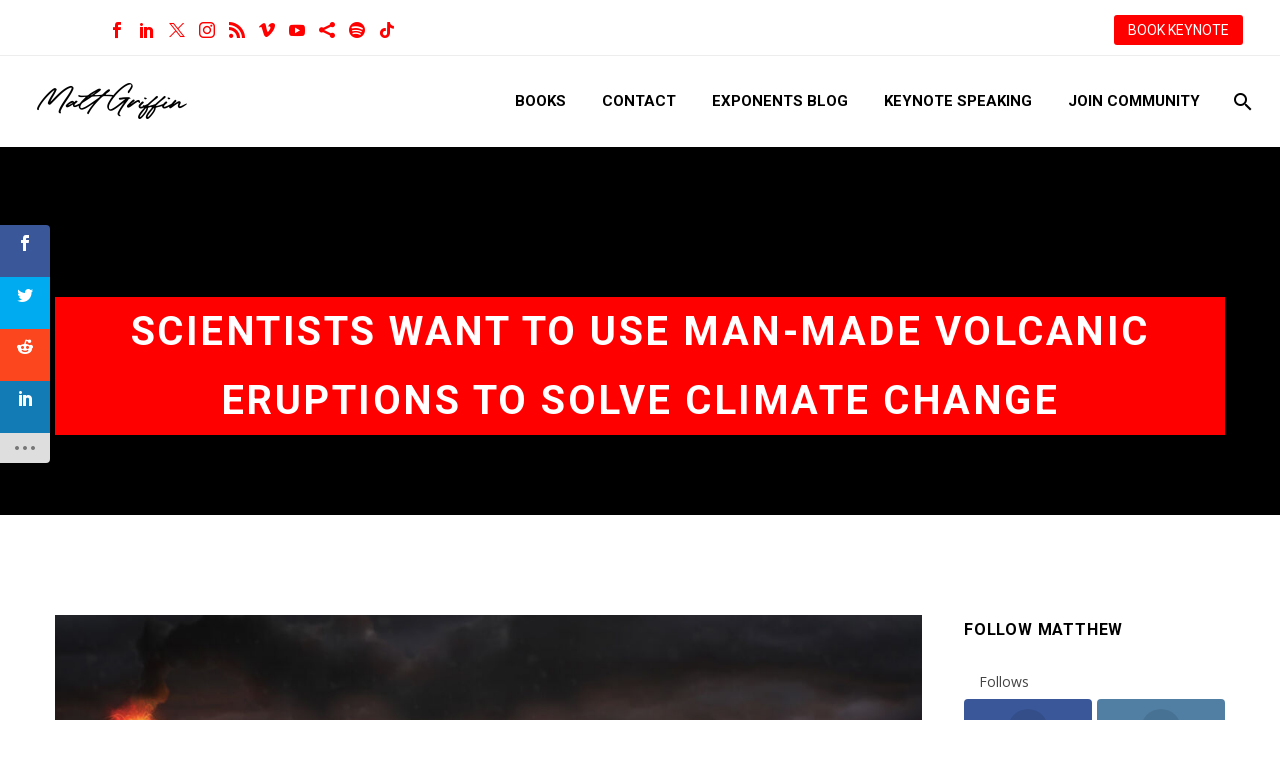

--- FILE ---
content_type: text/html; charset=UTF-8
request_url: https://www.fanaticalfuturist.com/2019/09/scientists-want-to-use-man-made-volcanic-eruptions-to-solve-climate-change/
body_size: 32108
content:
<!DOCTYPE html>
<!--[if IE 7]>
<html class="ie ie7" lang="en-GB" xmlns:og="https://ogp.me/ns#" xmlns:fb="https://ogp.me/ns/fb#">
<![endif]-->
<!--[if IE 8]>
<html class="ie ie8" lang="en-GB" xmlns:og="https://ogp.me/ns#" xmlns:fb="https://ogp.me/ns/fb#">
<![endif]-->
<!--[if !(IE 7) | !(IE 8) ]><!-->
<html lang="en-GB" xmlns:og="https://ogp.me/ns#" xmlns:fb="https://ogp.me/ns/fb#">
<!--<![endif]-->
<head>
	<meta charset="UTF-8">
	<meta name="viewport" content="width=device-width, initial-scale=1.0" />
	<link rel="profile" href="https://gmpg.org/xfn/11">
	<link rel="pingback" href="https://www.fanaticalfuturist.com/xmlrpc.php">
	<script>var et_site_url='https://www.fanaticalfuturist.com';var et_post_id='15038';function et_core_page_resource_fallback(a,b){"undefined"===typeof b&&(b=a.sheet.cssRules&&0===a.sheet.cssRules.length);b&&(a.onerror=null,a.onload=null,a.href?a.href=et_site_url+"/?et_core_page_resource="+a.id+et_post_id:a.src&&(a.src=et_site_url+"/?et_core_page_resource="+a.id+et_post_id))}
</script><meta name='robots' content='index, follow, max-image-preview:large, max-snippet:-1, max-video-preview:-1' />

	<!-- This site is optimized with the Yoast SEO plugin v26.8 - https://yoast.com/product/yoast-seo-wordpress/ -->
	<title>Scientists want to use man-made volcanic eruptions to solve climate change &#8211; Matthew Griffin | Keynote Speaker &amp; Master Futurist</title>
	<meta name="description" content="As more scientists complain that Plan A to solve climate change isn&#039;t working, some are working on Plan B." />
	<link rel="canonical" href="https://www.fanaticalfuturist.com/2019/09/scientists-want-to-use-man-made-volcanic-eruptions-to-solve-climate-change/" />
	<meta property="og:locale" content="en_GB" />
	<meta property="og:type" content="article" />
	<meta property="og:title" content="Scientists want to use man-made volcanic eruptions to solve climate change &#8211; Matthew Griffin | Keynote Speaker &amp; Master Futurist" />
	<meta property="og:description" content="As more scientists complain that Plan A to solve climate change isn&#039;t working, some are working on Plan B." />
	<meta property="og:url" content="https://www.fanaticalfuturist.com/2019/09/scientists-want-to-use-man-made-volcanic-eruptions-to-solve-climate-change/" />
	<meta property="og:site_name" content="Matthew Griffin | Keynote Speaker &amp; Master Futurist" />
	<meta property="article:publisher" content="https://www.facebook.com/FanaticalFuturist/" />
	<meta property="article:author" content="https://www.facebook.com/FanaticalFuturist/" />
	<meta property="article:published_time" content="2019-09-11T19:06:32+00:00" />
	<meta property="article:modified_time" content="2019-09-13T19:06:59+00:00" />
	<meta property="og:image" content="https://www.fanaticalfuturist.com/wp-content/uploads/2019/09/futurist_volcanoes.jpg" />
	<meta property="og:image:width" content="2000" />
	<meta property="og:image:height" content="740" />
	<meta property="og:image:type" content="image/jpeg" />
	<meta name="author" content="Matthew Griffin" />
	<meta name="twitter:card" content="summary_large_image" />
	<meta name="twitter:creator" content="@www.twitter.com/311institute" />
	<meta name="twitter:site" content="@311institute" />
	<meta name="twitter:label1" content="Written by" />
	<meta name="twitter:data1" content="Matthew Griffin" />
	<meta name="twitter:label2" content="Estimated reading time" />
	<meta name="twitter:data2" content="6 minutes" />
	<script type="application/ld+json" class="yoast-schema-graph">{"@context":"https://schema.org","@graph":[{"@type":"Article","@id":"https://www.fanaticalfuturist.com/2019/09/scientists-want-to-use-man-made-volcanic-eruptions-to-solve-climate-change/#article","isPartOf":{"@id":"https://www.fanaticalfuturist.com/2019/09/scientists-want-to-use-man-made-volcanic-eruptions-to-solve-climate-change/"},"author":{"name":"Matthew Griffin","@id":"https://www.fanaticalfuturist.com/#/schema/person/a369f2070b0c448cb03ffdbe4974f420"},"headline":"Scientists want to use man-made volcanic eruptions to solve climate change","datePublished":"2019-09-11T19:06:32+00:00","dateModified":"2019-09-13T19:06:59+00:00","mainEntityOfPage":{"@id":"https://www.fanaticalfuturist.com/2019/09/scientists-want-to-use-man-made-volcanic-eruptions-to-solve-climate-change/"},"wordCount":1308,"commentCount":0,"publisher":{"@id":"https://www.fanaticalfuturist.com/#/schema/person/a369f2070b0c448cb03ffdbe4974f420"},"image":{"@id":"https://www.fanaticalfuturist.com/2019/09/scientists-want-to-use-man-made-volcanic-eruptions-to-solve-climate-change/#primaryimage"},"thumbnailUrl":"https://www.fanaticalfuturist.com/wp-content/uploads/2019/09/futurist_volcanoes.jpg","keywords":["Arctic 21","Climate Engineering","Energy and Natural Resources Industry","Geoengineering","Harvard University","National Academy of Sciences","National Center for Atmospheric Research","Rutgers University","Solar Geo-Engineering","USA","Volcanoes"],"articleSection":["Earth and Energy"],"inLanguage":"en-GB","potentialAction":[{"@type":"CommentAction","name":"Comment","target":["https://www.fanaticalfuturist.com/2019/09/scientists-want-to-use-man-made-volcanic-eruptions-to-solve-climate-change/#respond"]}]},{"@type":"WebPage","@id":"https://www.fanaticalfuturist.com/2019/09/scientists-want-to-use-man-made-volcanic-eruptions-to-solve-climate-change/","url":"https://www.fanaticalfuturist.com/2019/09/scientists-want-to-use-man-made-volcanic-eruptions-to-solve-climate-change/","name":"Scientists want to use man-made volcanic eruptions to solve climate change &#8211; Matthew Griffin | Keynote Speaker &amp; Master Futurist","isPartOf":{"@id":"https://www.fanaticalfuturist.com/#website"},"primaryImageOfPage":{"@id":"https://www.fanaticalfuturist.com/2019/09/scientists-want-to-use-man-made-volcanic-eruptions-to-solve-climate-change/#primaryimage"},"image":{"@id":"https://www.fanaticalfuturist.com/2019/09/scientists-want-to-use-man-made-volcanic-eruptions-to-solve-climate-change/#primaryimage"},"thumbnailUrl":"https://www.fanaticalfuturist.com/wp-content/uploads/2019/09/futurist_volcanoes.jpg","datePublished":"2019-09-11T19:06:32+00:00","dateModified":"2019-09-13T19:06:59+00:00","description":"As more scientists complain that Plan A to solve climate change isn't working, some are working on Plan B.","breadcrumb":{"@id":"https://www.fanaticalfuturist.com/2019/09/scientists-want-to-use-man-made-volcanic-eruptions-to-solve-climate-change/#breadcrumb"},"inLanguage":"en-GB","potentialAction":[{"@type":"ReadAction","target":["https://www.fanaticalfuturist.com/2019/09/scientists-want-to-use-man-made-volcanic-eruptions-to-solve-climate-change/"]}]},{"@type":"ImageObject","inLanguage":"en-GB","@id":"https://www.fanaticalfuturist.com/2019/09/scientists-want-to-use-man-made-volcanic-eruptions-to-solve-climate-change/#primaryimage","url":"https://www.fanaticalfuturist.com/wp-content/uploads/2019/09/futurist_volcanoes.jpg","contentUrl":"https://www.fanaticalfuturist.com/wp-content/uploads/2019/09/futurist_volcanoes.jpg","width":2000,"height":740},{"@type":"BreadcrumbList","@id":"https://www.fanaticalfuturist.com/2019/09/scientists-want-to-use-man-made-volcanic-eruptions-to-solve-climate-change/#breadcrumb","itemListElement":[{"@type":"ListItem","position":1,"name":"Home","item":"https://www.fanaticalfuturist.com/"},{"@type":"ListItem","position":2,"name":"Blog Page","item":"https://www.fanaticalfuturist.com/blog/"},{"@type":"ListItem","position":3,"name":"Scientists want to use man-made volcanic eruptions to solve climate change"}]},{"@type":"WebSite","@id":"https://www.fanaticalfuturist.com/#website","url":"https://www.fanaticalfuturist.com/","name":"Matthew Griffin | Top Futurist, Geopolitics, and Leadership Speaker","description":"Top Futurist Keynote Speaker | Matthew Griffin on AI, Geopolitics &amp; Innovation Leadership","publisher":{"@id":"https://www.fanaticalfuturist.com/#/schema/person/a369f2070b0c448cb03ffdbe4974f420"},"alternateName":"Matthew Griffin | Futurist Speaker","potentialAction":[{"@type":"SearchAction","target":{"@type":"EntryPoint","urlTemplate":"https://www.fanaticalfuturist.com/?s={search_term_string}"},"query-input":{"@type":"PropertyValueSpecification","valueRequired":true,"valueName":"search_term_string"}}],"inLanguage":"en-GB"},{"@type":["Person","Organization"],"@id":"https://www.fanaticalfuturist.com/#/schema/person/a369f2070b0c448cb03ffdbe4974f420","name":"Matthew Griffin","image":{"@type":"ImageObject","inLanguage":"en-GB","@id":"https://www.fanaticalfuturist.com/#/schema/person/image/","url":"https://i0.wp.com/www.fanaticalfuturist.com/wp-content/uploads/2025/04/Matthew-Griffin-Photo-1.png?fit=1504%2C1484&ssl=1","contentUrl":"https://i0.wp.com/www.fanaticalfuturist.com/wp-content/uploads/2025/04/Matthew-Griffin-Photo-1.png?fit=1504%2C1484&ssl=1","width":1504,"height":1484,"caption":"Matthew Griffin"},"logo":{"@id":"https://www.fanaticalfuturist.com/#/schema/person/image/"},"description":"Described by NASA as a \"Walking Encyclopaedia of the Future\" and one of the world’s most in demand keynote speakers Matthew Griffin, Founder and Futurist in Chief of the 311 Institute, a global Futures and Deep Futures advisory firm, is a multi-award winning Futurist and strategic foresight expert, author, lecturer, mentor, podcast and YouTube host. With a distinguished career running global business units at Atos, EMC, and IBM today Matthew helps leaders and titans of industry from all over the world explore the impact of the inter sections of technology, culture, and leadership, then helps them create high performance organisations that can continuously disrupt, outpace, and outthink their competition. 15 times author of the hit series the Codex of the Future series Matthew's ability to identify, track, and explain the impacts of hundreds of emerging technologies and trends on global business, culture, and society has earned him a powerful reputation and a roster of clients that include royal households, world leaders across the G7, G20, and G77, and many of the world's most recognised and exceptional organisations including ABB, Accenture, ABN Amro, Adidas, AON, ARM, BCG, Centrica, Citi Group, Coca Cola, Deloitte, Dentons, Disney, Dow, EY, Google, KPMG, Lego, Microsoft, Legal &amp; General, LinkedIn, Nokia, Paramount, PepsiCo, PWC, Qualcomm, RWE, Samsung, T-Mobile, UBS, Visa, WIRED, WPP and hundreds of others. Matthew is regularly featured in the global media including the AP, BBC, Bloomberg, CNBC, Discovery, Forbes, Khaleej Times, Telegraph, TIME, ViacomCBS, WIRED, and the WSJ, and his mission is to help organisations create a fair and sustainable future whose benefits are shared by everyone irrespective of their ability, background, or circumstances.","sameAs":["https://www.fanaticalfuturist.com","https://www.facebook.com/FanaticalFuturist/","https://www.instagram.com/fanaticalfuturist/","https://www.linkedin.com/in/dmgriffin/","https://x.com/www.twitter.com/311institute","https://www.youtube.com/channel/UCooCMMFkuyrJZj91CTe8Avg"]}]}</script>
	<!-- / Yoast SEO plugin. -->


<link rel='dns-prefetch' href='//stats.wp.com' />
<link rel='dns-prefetch' href='//fonts.googleapis.com' />
<link rel='dns-prefetch' href='//v0.wordpress.com' />
<link rel="alternate" type="application/rss+xml" title="Matthew Griffin | Keynote Speaker &amp; Master Futurist &raquo; Feed" href="https://www.fanaticalfuturist.com/feed/" />
<link rel="alternate" type="application/rss+xml" title="Matthew Griffin | Keynote Speaker &amp; Master Futurist &raquo; Comments Feed" href="https://www.fanaticalfuturist.com/comments/feed/" />
<link rel="alternate" type="application/rss+xml" title="Matthew Griffin | Keynote Speaker &amp; Master Futurist &raquo; Scientists want to use man-made volcanic eruptions to solve climate change Comments Feed" href="https://www.fanaticalfuturist.com/2019/09/scientists-want-to-use-man-made-volcanic-eruptions-to-solve-climate-change/feed/" />
<link rel="alternate" title="oEmbed (JSON)" type="application/json+oembed" href="https://www.fanaticalfuturist.com/wp-json/oembed/1.0/embed?url=https%3A%2F%2Fwww.fanaticalfuturist.com%2F2019%2F09%2Fscientists-want-to-use-man-made-volcanic-eruptions-to-solve-climate-change%2F" />
<link rel="alternate" title="oEmbed (XML)" type="text/xml+oembed" href="https://www.fanaticalfuturist.com/wp-json/oembed/1.0/embed?url=https%3A%2F%2Fwww.fanaticalfuturist.com%2F2019%2F09%2Fscientists-want-to-use-man-made-volcanic-eruptions-to-solve-climate-change%2F&#038;format=xml" />
<style id='wp-img-auto-sizes-contain-inline-css' type='text/css'>
img:is([sizes=auto i],[sizes^="auto," i]){contain-intrinsic-size:3000px 1500px}
/*# sourceURL=wp-img-auto-sizes-contain-inline-css */
</style>
<link rel='stylesheet' id='thegem-preloader-css' href='https://www.fanaticalfuturist.com/wp-content/themes/thegem/css/thegem-preloader.css?ver=5.11.0' type='text/css' media='all' />
<style id='thegem-preloader-inline-css' type='text/css'>

		body:not(.compose-mode) .gem-icon-style-gradient span,
		body:not(.compose-mode) .gem-icon .gem-icon-half-1,
		body:not(.compose-mode) .gem-icon .gem-icon-half-2 {
			opacity: 0 !important;
			}
/*# sourceURL=thegem-preloader-inline-css */
</style>
<link rel='stylesheet' id='thegem-reset-css' href='https://www.fanaticalfuturist.com/wp-content/themes/thegem/css/thegem-reset.css?ver=5.11.0' type='text/css' media='all' />
<link rel='stylesheet' id='thegem-grid-css' href='https://www.fanaticalfuturist.com/wp-content/themes/thegem/css/thegem-grid.css?ver=5.11.0' type='text/css' media='all' />
<link rel='stylesheet' id='thegem-header-css' href='https://www.fanaticalfuturist.com/wp-content/themes/thegem/css/thegem-header.css?ver=5.11.0' type='text/css' media='all' />
<link rel='stylesheet' id='thegem-style-css' href='https://www.fanaticalfuturist.com/wp-content/themes/thegem/style.css?ver=5.11.0' type='text/css' media='all' />
<link rel='stylesheet' id='thegem-widgets-css' href='https://www.fanaticalfuturist.com/wp-content/themes/thegem/css/thegem-widgets.css?ver=5.11.0' type='text/css' media='all' />
<link rel='stylesheet' id='thegem-new-css-css' href='https://www.fanaticalfuturist.com/wp-content/themes/thegem/css/thegem-new-css.css?ver=5.11.0' type='text/css' media='all' />
<link rel='stylesheet' id='perevazka-css-css-css' href='https://www.fanaticalfuturist.com/wp-content/themes/thegem/css/thegem-perevazka-css.css?ver=5.11.0' type='text/css' media='all' />
<link rel='stylesheet' id='thegem-google-fonts-css' href='//fonts.googleapis.com/css?family=Roboto%3A100%2C100italic%2C300%2C300italic%2C400%2C400italic%2C500%2C500italic%2C700%2C700italic%2C900%2C900italic%7CMontserrat%3A100%2C200%2C300%2C400%2C500%2C600%2C700%2C800%2C900%2C100italic%2C200italic%2C300italic%2C400italic%2C500italic%2C600italic%2C700italic%2C800italic%2C900italic%7CSource+Sans+Pro%3A200%2C200italic%2C300%2C300italic%2C400%2C400italic%2C600%2C600italic%2C700%2C700italic%2C900%2C900italic&#038;subset=cyrillic%2Ccyrillic-ext%2Cgreek%2Cgreek-ext%2Clatin%2Clatin-ext%2Cvietnamese&#038;ver=6.9' type='text/css' media='all' />
<link rel='stylesheet' id='thegem-custom-css' href='https://www.fanaticalfuturist.com/wp-content/uploads/thegem/css/custom-K2L60diB.css?ver=5.11.0' type='text/css' media='all' />
<style id='thegem-custom-inline-css' type='text/css'>
.vc_custom_1749812322377{margin-top: 0px !important;margin-bottom: 0px !important;border-top-width: 0px !important;border-bottom-width: 0px !important;padding-top: 0px !important;padding-bottom: 0px !important;background-color: #ff0000 !important;}.vc_custom_1749811311660{margin-top: 0px !important;margin-bottom: 0px !important;border-top-width: 0px !important;border-bottom-width: 0px !important;padding-top: 0px !important;padding-bottom: 0px !important;background-color: #000000 !important;}.vc_custom_1702391933348{margin-top: 0px !important;margin-bottom: 0px !important;border-top-width: 0px !important;border-bottom-width: 0px !important;padding-top: 0px !important;padding-bottom: 0px !important;background-color: #000000 !important;}
#page-title {background-color: #000000FF;padding-top: 80px;padding-bottom: 80px;}#page-title h1,#page-title .title-rich-content {color: #FFFFFFFF;}.page-title-excerpt {color: #FFFFFFFF;margin-top: 18px;}#page-title .page-title-title {margin-top: 70px;}#page-title .page-title-title .styled-subtitle.light,#page-title .page-title-excerpt .styled-subtitle.light{ font-family: var(--thegem-to-light-title-font-family); font-style: normal; font-weight: normal;}#page-title .page-title-title .title-main-menu,#page-title .page-title-excerpt .title-main-menu{ font-family: var(--thegem-to-menu-font-family); font-style: var(--thegem-to-menu-font-style); font-weight: var(--thegem-to-menu-font-weight); text-transform: var(--thegem-to-menu-text-transform); font-size: var(--thegem-to-menu-font-size); line-height: var(--thegem-to-menu-line-height); letter-spacing: var(--thegem-to-menu-letter-spacing, 0);}#page-title .page-title-title .title-main-menu.light,#page-title .page-title-excerpt .title-main-menu.light{ font-family: var(--thegem-to-light-title-font-family); font-style: normal; font-weight: normal;}#page-title .page-title-title .title-body,#page-title .page-title-excerpt .title-body{ font-family: var(--thegem-to-body-font-family); font-style: var(--thegem-to-body-font-style); font-weight: var(--thegem-to-body-font-weight); text-transform: var(--thegem-to-body-text-transform, none); font-size: var(--thegem-to-body-font-size); line-height: var(--thegem-to-body-line-height); letter-spacing: var(--thegem-to-body-letter-spacing);}#page-title .page-title-title .title-body.light,#page-title .page-title-excerpt .title-body.light{ font-family: var(--thegem-to-light-title-font-family); font-style: normal; font-weight: normal;}#page-title .page-title-title .title-tiny-body,#page-title .page-title-excerpt .title-tiny-body{ font-family: var(--thegem-to-body-tiny-font-family); font-style: var(--thegem-to-body-tiny-font-style); font-weight: var(--thegem-to-body-tiny-font-weight); text-transform: var(--thegem-to-body-tiny-text-transform, none); font-size: var(--thegem-to-body-tiny-font-size); line-height: var(--thegem-to-body-tiny-line-height); letter-spacing: var(--thegem-to-body-tiny-letter-spacing);}#page-title .page-title-title .title-tiny-body.light,#page-title .page-title-excerpt .title-tiny-body.light{ font-family: var(--thegem-to-light-title-font-family); font-style: normal; font-weight: normal;}.page-title-inner,body .breadcrumbs{padding-left: 0px;padding-right: 0px;}body .breadcrumbs,body .breadcrumbs a,body .bc-devider:before {color: #FFFFFFFF;}body .breadcrumbs .current {	color: #FF0000FF;	border-bottom: 3px solid #FF0000FF;}body .breadcrumbs a:hover {	color: #FFFFFFFF;}body .page-title-block .breadcrumbs-container{	text-align: center;}.page-breadcrumbs{	position: relative;	display: flex;	width: 100%;	align-items: center;	min-height: 70px;	z-index: 1;}.fullwidth-content > .page-breadcrumbs {	padding-left: 21px;	padding-right: 21px;}.page-breadcrumbs.page-breadcrumbs--left{	justify-content: flex-start;	text-align: left;}.page-breadcrumbs.page-breadcrumbs--center{	justify-content: center;	text-align: center;}.page-breadcrumbs.page-breadcrumbs--right{	justify-content: flex-end;	text-align: right;}.page-breadcrumbs ul{	display: flex;	flex-wrap: wrap;	padding: 0;	margin: 0;	list-style-type: none;}.page-breadcrumbs ul li{	position: relative;}.page-breadcrumbs ul li:not(:last-child){	padding-right: 20px;	margin-right: 5px;}.page-breadcrumbs ul li:not(:last-child):after{	font-family: 'thegem-icons';	content: '\e601';	position: absolute;	right: 0;	top: 50%;	transform: translateY(-50%);	line-height: 1;}.page-breadcrumbs ul li a,.page-breadcrumbs ul li:not(:last-child):after{	color: #99A9B5FF;}.page-breadcrumbs ul li{	color: #3C3950FF;}.page-breadcrumbs ul li a:hover{	color: #3C3950FF;}.block-content {padding-top: 100px;background-color: #ffffff;background-image: none;}.block-content:last-of-type {padding-bottom: 0px;}.gem-slideshow,.slideshow-preloader {background-color: #ffffff;}#top-area {	display: block;}@media (max-width: 991px) {#page-title {padding-top: 80px;padding-bottom: 80px;}.page-title-inner, body .breadcrumbs{padding-left: 0px;padding-right: 0px;}.page-title-excerpt {margin-top: 18px;}#page-title .page-title-title {margin-top: 70px;}.block-content {}.block-content:last-of-type {}#top-area {	display: block;}}@media (max-width: 767px) {#page-title {padding-top: 80px;padding-bottom: 80px;}.page-title-inner,body .breadcrumbs{padding-left: 0px;padding-right: 0px;}.page-title-excerpt {margin-top: 18px;}#page-title .page-title-title {margin-top: 0px;}.block-content {}.block-content:last-of-type {}#top-area {	display: none;}}
/*# sourceURL=thegem-custom-inline-css */
</style>
<link rel='stylesheet' id='js_composer_front-css' href='https://www.fanaticalfuturist.com/wp-content/plugins/js_composer/assets/css/js_composer.min.css?ver=8.7.2' type='text/css' media='all' />
<link rel='stylesheet' id='thegem_js_composer_front-css' href='https://www.fanaticalfuturist.com/wp-content/themes/thegem/css/thegem-js_composer_columns.css?ver=5.11.0' type='text/css' media='all' />
<link rel='stylesheet' id='thegem-additional-blog-1-css' href='https://www.fanaticalfuturist.com/wp-content/themes/thegem/css/thegem-additional-blog-1.css?ver=5.11.0' type='text/css' media='all' />
<link rel='stylesheet' id='jquery-fancybox-css' href='https://www.fanaticalfuturist.com/wp-content/themes/thegem/js/fancyBox/jquery.fancybox.min.css?ver=5.11.0' type='text/css' media='all' />
<link rel='stylesheet' id='thegem-vc_elements-css' href='https://www.fanaticalfuturist.com/wp-content/themes/thegem/css/thegem-vc_elements.css?ver=5.11.0' type='text/css' media='all' />
<link rel='stylesheet' id='infi-elegant-elements-css' href='https://www.fanaticalfuturist.com/wp-content/plugins/elegant-elements-wpbakery/assets/css/min/elegant-elements.min.css?ver=1.7.1' type='text/css' media='all' />
<link rel='stylesheet' id='infi-elegant-animations-css' href='https://www.fanaticalfuturist.com/wp-content/plugins/elegant-elements-wpbakery/assets/css/min/infi-css-animations.min.css?ver=1.7.1' type='text/css' media='all' />
<link rel='stylesheet' id='infi-elegant-combined-css-css' href='https://www.fanaticalfuturist.com/wp-content/plugins/elegant-elements-wpbakery/assets/css/min/elegant-elements-combined.min.css?ver=1.7.1' type='text/css' media='all' />
<style id='wp-emoji-styles-inline-css' type='text/css'>

	img.wp-smiley, img.emoji {
		display: inline !important;
		border: none !important;
		box-shadow: none !important;
		height: 1em !important;
		width: 1em !important;
		margin: 0 0.07em !important;
		vertical-align: -0.1em !important;
		background: none !important;
		padding: 0 !important;
	}
/*# sourceURL=wp-emoji-styles-inline-css */
</style>
<link rel='stylesheet' id='wp-block-library-css' href='https://www.fanaticalfuturist.com/wp-includes/css/dist/block-library/style.min.css?ver=728001a510104e03d62893d15b11e588' type='text/css' media='all' />
<style id='global-styles-inline-css' type='text/css'>
:root{--wp--preset--aspect-ratio--square: 1;--wp--preset--aspect-ratio--4-3: 4/3;--wp--preset--aspect-ratio--3-4: 3/4;--wp--preset--aspect-ratio--3-2: 3/2;--wp--preset--aspect-ratio--2-3: 2/3;--wp--preset--aspect-ratio--16-9: 16/9;--wp--preset--aspect-ratio--9-16: 9/16;--wp--preset--color--black: #000000;--wp--preset--color--cyan-bluish-gray: #abb8c3;--wp--preset--color--white: #ffffff;--wp--preset--color--pale-pink: #f78da7;--wp--preset--color--vivid-red: #cf2e2e;--wp--preset--color--luminous-vivid-orange: #ff6900;--wp--preset--color--luminous-vivid-amber: #fcb900;--wp--preset--color--light-green-cyan: #7bdcb5;--wp--preset--color--vivid-green-cyan: #00d084;--wp--preset--color--pale-cyan-blue: #8ed1fc;--wp--preset--color--vivid-cyan-blue: #0693e3;--wp--preset--color--vivid-purple: #9b51e0;--wp--preset--gradient--vivid-cyan-blue-to-vivid-purple: linear-gradient(135deg,rgb(6,147,227) 0%,rgb(155,81,224) 100%);--wp--preset--gradient--light-green-cyan-to-vivid-green-cyan: linear-gradient(135deg,rgb(122,220,180) 0%,rgb(0,208,130) 100%);--wp--preset--gradient--luminous-vivid-amber-to-luminous-vivid-orange: linear-gradient(135deg,rgb(252,185,0) 0%,rgb(255,105,0) 100%);--wp--preset--gradient--luminous-vivid-orange-to-vivid-red: linear-gradient(135deg,rgb(255,105,0) 0%,rgb(207,46,46) 100%);--wp--preset--gradient--very-light-gray-to-cyan-bluish-gray: linear-gradient(135deg,rgb(238,238,238) 0%,rgb(169,184,195) 100%);--wp--preset--gradient--cool-to-warm-spectrum: linear-gradient(135deg,rgb(74,234,220) 0%,rgb(151,120,209) 20%,rgb(207,42,186) 40%,rgb(238,44,130) 60%,rgb(251,105,98) 80%,rgb(254,248,76) 100%);--wp--preset--gradient--blush-light-purple: linear-gradient(135deg,rgb(255,206,236) 0%,rgb(152,150,240) 100%);--wp--preset--gradient--blush-bordeaux: linear-gradient(135deg,rgb(254,205,165) 0%,rgb(254,45,45) 50%,rgb(107,0,62) 100%);--wp--preset--gradient--luminous-dusk: linear-gradient(135deg,rgb(255,203,112) 0%,rgb(199,81,192) 50%,rgb(65,88,208) 100%);--wp--preset--gradient--pale-ocean: linear-gradient(135deg,rgb(255,245,203) 0%,rgb(182,227,212) 50%,rgb(51,167,181) 100%);--wp--preset--gradient--electric-grass: linear-gradient(135deg,rgb(202,248,128) 0%,rgb(113,206,126) 100%);--wp--preset--gradient--midnight: linear-gradient(135deg,rgb(2,3,129) 0%,rgb(40,116,252) 100%);--wp--preset--font-size--small: 13px;--wp--preset--font-size--medium: 20px;--wp--preset--font-size--large: 36px;--wp--preset--font-size--x-large: 42px;--wp--preset--spacing--20: 0.44rem;--wp--preset--spacing--30: 0.67rem;--wp--preset--spacing--40: 1rem;--wp--preset--spacing--50: 1.5rem;--wp--preset--spacing--60: 2.25rem;--wp--preset--spacing--70: 3.38rem;--wp--preset--spacing--80: 5.06rem;--wp--preset--shadow--natural: 6px 6px 9px rgba(0, 0, 0, 0.2);--wp--preset--shadow--deep: 12px 12px 50px rgba(0, 0, 0, 0.4);--wp--preset--shadow--sharp: 6px 6px 0px rgba(0, 0, 0, 0.2);--wp--preset--shadow--outlined: 6px 6px 0px -3px rgb(255, 255, 255), 6px 6px rgb(0, 0, 0);--wp--preset--shadow--crisp: 6px 6px 0px rgb(0, 0, 0);}:where(.is-layout-flex){gap: 0.5em;}:where(.is-layout-grid){gap: 0.5em;}body .is-layout-flex{display: flex;}.is-layout-flex{flex-wrap: wrap;align-items: center;}.is-layout-flex > :is(*, div){margin: 0;}body .is-layout-grid{display: grid;}.is-layout-grid > :is(*, div){margin: 0;}:where(.wp-block-columns.is-layout-flex){gap: 2em;}:where(.wp-block-columns.is-layout-grid){gap: 2em;}:where(.wp-block-post-template.is-layout-flex){gap: 1.25em;}:where(.wp-block-post-template.is-layout-grid){gap: 1.25em;}.has-black-color{color: var(--wp--preset--color--black) !important;}.has-cyan-bluish-gray-color{color: var(--wp--preset--color--cyan-bluish-gray) !important;}.has-white-color{color: var(--wp--preset--color--white) !important;}.has-pale-pink-color{color: var(--wp--preset--color--pale-pink) !important;}.has-vivid-red-color{color: var(--wp--preset--color--vivid-red) !important;}.has-luminous-vivid-orange-color{color: var(--wp--preset--color--luminous-vivid-orange) !important;}.has-luminous-vivid-amber-color{color: var(--wp--preset--color--luminous-vivid-amber) !important;}.has-light-green-cyan-color{color: var(--wp--preset--color--light-green-cyan) !important;}.has-vivid-green-cyan-color{color: var(--wp--preset--color--vivid-green-cyan) !important;}.has-pale-cyan-blue-color{color: var(--wp--preset--color--pale-cyan-blue) !important;}.has-vivid-cyan-blue-color{color: var(--wp--preset--color--vivid-cyan-blue) !important;}.has-vivid-purple-color{color: var(--wp--preset--color--vivid-purple) !important;}.has-black-background-color{background-color: var(--wp--preset--color--black) !important;}.has-cyan-bluish-gray-background-color{background-color: var(--wp--preset--color--cyan-bluish-gray) !important;}.has-white-background-color{background-color: var(--wp--preset--color--white) !important;}.has-pale-pink-background-color{background-color: var(--wp--preset--color--pale-pink) !important;}.has-vivid-red-background-color{background-color: var(--wp--preset--color--vivid-red) !important;}.has-luminous-vivid-orange-background-color{background-color: var(--wp--preset--color--luminous-vivid-orange) !important;}.has-luminous-vivid-amber-background-color{background-color: var(--wp--preset--color--luminous-vivid-amber) !important;}.has-light-green-cyan-background-color{background-color: var(--wp--preset--color--light-green-cyan) !important;}.has-vivid-green-cyan-background-color{background-color: var(--wp--preset--color--vivid-green-cyan) !important;}.has-pale-cyan-blue-background-color{background-color: var(--wp--preset--color--pale-cyan-blue) !important;}.has-vivid-cyan-blue-background-color{background-color: var(--wp--preset--color--vivid-cyan-blue) !important;}.has-vivid-purple-background-color{background-color: var(--wp--preset--color--vivid-purple) !important;}.has-black-border-color{border-color: var(--wp--preset--color--black) !important;}.has-cyan-bluish-gray-border-color{border-color: var(--wp--preset--color--cyan-bluish-gray) !important;}.has-white-border-color{border-color: var(--wp--preset--color--white) !important;}.has-pale-pink-border-color{border-color: var(--wp--preset--color--pale-pink) !important;}.has-vivid-red-border-color{border-color: var(--wp--preset--color--vivid-red) !important;}.has-luminous-vivid-orange-border-color{border-color: var(--wp--preset--color--luminous-vivid-orange) !important;}.has-luminous-vivid-amber-border-color{border-color: var(--wp--preset--color--luminous-vivid-amber) !important;}.has-light-green-cyan-border-color{border-color: var(--wp--preset--color--light-green-cyan) !important;}.has-vivid-green-cyan-border-color{border-color: var(--wp--preset--color--vivid-green-cyan) !important;}.has-pale-cyan-blue-border-color{border-color: var(--wp--preset--color--pale-cyan-blue) !important;}.has-vivid-cyan-blue-border-color{border-color: var(--wp--preset--color--vivid-cyan-blue) !important;}.has-vivid-purple-border-color{border-color: var(--wp--preset--color--vivid-purple) !important;}.has-vivid-cyan-blue-to-vivid-purple-gradient-background{background: var(--wp--preset--gradient--vivid-cyan-blue-to-vivid-purple) !important;}.has-light-green-cyan-to-vivid-green-cyan-gradient-background{background: var(--wp--preset--gradient--light-green-cyan-to-vivid-green-cyan) !important;}.has-luminous-vivid-amber-to-luminous-vivid-orange-gradient-background{background: var(--wp--preset--gradient--luminous-vivid-amber-to-luminous-vivid-orange) !important;}.has-luminous-vivid-orange-to-vivid-red-gradient-background{background: var(--wp--preset--gradient--luminous-vivid-orange-to-vivid-red) !important;}.has-very-light-gray-to-cyan-bluish-gray-gradient-background{background: var(--wp--preset--gradient--very-light-gray-to-cyan-bluish-gray) !important;}.has-cool-to-warm-spectrum-gradient-background{background: var(--wp--preset--gradient--cool-to-warm-spectrum) !important;}.has-blush-light-purple-gradient-background{background: var(--wp--preset--gradient--blush-light-purple) !important;}.has-blush-bordeaux-gradient-background{background: var(--wp--preset--gradient--blush-bordeaux) !important;}.has-luminous-dusk-gradient-background{background: var(--wp--preset--gradient--luminous-dusk) !important;}.has-pale-ocean-gradient-background{background: var(--wp--preset--gradient--pale-ocean) !important;}.has-electric-grass-gradient-background{background: var(--wp--preset--gradient--electric-grass) !important;}.has-midnight-gradient-background{background: var(--wp--preset--gradient--midnight) !important;}.has-small-font-size{font-size: var(--wp--preset--font-size--small) !important;}.has-medium-font-size{font-size: var(--wp--preset--font-size--medium) !important;}.has-large-font-size{font-size: var(--wp--preset--font-size--large) !important;}.has-x-large-font-size{font-size: var(--wp--preset--font-size--x-large) !important;}
/*# sourceURL=global-styles-inline-css */
</style>

<style id='classic-theme-styles-inline-css' type='text/css'>
/*! This file is auto-generated */
.wp-block-button__link{color:#fff;background-color:#32373c;border-radius:9999px;box-shadow:none;text-decoration:none;padding:calc(.667em + 2px) calc(1.333em + 2px);font-size:1.125em}.wp-block-file__button{background:#32373c;color:#fff;text-decoration:none}
/*# sourceURL=/wp-includes/css/classic-themes.min.css */
</style>
<link rel='stylesheet' id='foobox-min-css' href='https://www.fanaticalfuturist.com/wp-content/plugins/foobox-image-lightbox-premium/pro/css/foobox.min.css?ver=2.7.35' type='text/css' media='all' />
<link rel='stylesheet' id='video_popup_premium_dark_ci-css' href='https://www.fanaticalfuturist.com/wp-content/plugins/video-popup-premium/css/dark-close-icon.css?ver=1769434540' type='text/css' media='all' />
<link rel='stylesheet' id='video_popup_premium_align_style-css' href='https://www.fanaticalfuturist.com/wp-content/plugins/video-popup-premium/css/align-style.css?ver=1769434540' type='text/css' media='all' />
<link rel='stylesheet' id='et_monarch-css-css' href='https://www.fanaticalfuturist.com/wp-content/plugins/monarch/css/style.css?ver=1.4.14' type='text/css' media='all' />
<link rel='stylesheet' id='et-gf-open-sans-css' href='https://fonts.googleapis.com/css?family=Open+Sans:400,700' type='text/css' media='all' />
<link rel='stylesheet' id='foobox-fotomoto-css' href='https://www.fanaticalfuturist.com/wp-content/plugins/foobox-image-lightbox-premium/pro/css/foobox-fotomoto.css?ver=728001a510104e03d62893d15b11e588' type='text/css' media='all' />
<script type="text/javascript">function fullHeightRow() {
			var fullHeight,
				offsetTop,
				element = document.getElementsByClassName('vc_row-o-full-height')[0];
			if (element) {
				fullHeight = window.innerHeight;
				offsetTop = window.pageYOffset + element.getBoundingClientRect().top;
				if (offsetTop < fullHeight) {
					fullHeight = 100 - offsetTop / (fullHeight / 100);
					element.style.minHeight = fullHeight + 'vh'
				}
			}
		}</script><script type="text/javascript" src="https://www.fanaticalfuturist.com/wp-includes/js/jquery/jquery.min.js?ver=3.7.1" id="jquery-core-js"></script>
<script type="text/javascript" src="https://www.fanaticalfuturist.com/wp-includes/js/jquery/jquery-migrate.min.js?ver=3.4.1" id="jquery-migrate-js"></script>
<script type="text/javascript" src="https://www.fanaticalfuturist.com/wp-content/plugins/flowpaper-lite-pdf-flipbook/assets/lity/lity.min.js" id="lity-js-js"></script>
<script type="text/javascript" src="https://www.fanaticalfuturist.com/wp-content/plugins/video-popup-premium/js/YouTubePopUp.jquery.js?ver=1769434540" id="video_popup_premium_js-js"></script>
<script type="text/javascript" src="https://www.fanaticalfuturist.com/wp-content/plugins/video-popup-premium/js/YouTubePopUp.js?ver=1769434540" id="video_popup_premium_activate-js"></script>
<script type="text/javascript" id="foobox-min-js-before">
/* <![CDATA[ */
/* Run FooBox (v2.7.35) */
var FOOBOX = window.FOOBOX = {
	ready: false,
	disableOthers: false,
	customOptions: {  },
	o: {wordpress: { enabled: true }, rel: 'foobox', pan: { enabled: true, showOverview: true, position: "fbx-top-right" }, deeplinking : { enabled: true, prefix: "foobox" }, captions: { dataTitle: ["captionTitle","title"], dataDesc: ["captionDesc","description"] }, excludes:'.fbx-link,.nofoobox,.nolightbox,a[href*="pinterest.com/pin/create/button/"]', affiliate : { enabled: false }, slideshow: { enabled:true}, social: {"enabled":true,"position":"fbx-above","excludes":["iframe","html"],"nonce":"403239da64","networks":["facebook","twitter","pinterest","linkedin","tumblr","reddit"]}, preload:true},
	selectors: [
		".tiled-gallery", ".gallery", ".wp-block-gallery", ".foogallery-container.foogallery-lightbox-foobox", ".foogallery-container.foogallery-lightbox-foobox-free", ".foobox, [target=\"foobox\"]", ".wp-caption", ".wp-block-image", "a:has(img[class*=wp-image-])", "body"
	],
	pre: function( $ ){
		// Custom JavaScript (Pre)
		
	},
	post: function( $ ){
		// Custom JavaScript (Post)
		

				/* FooBox Fotomoto code */
				if (!FOOBOX.fotomoto){
					FOOBOX.fotomoto = {
						beforeLoad: function(e){
							e.fb.modal.find('.FotomotoToolbarClass').remove();
						},
						afterLoad: function(e){
							var item = e.fb.item,
								container = e.fb.modal.find('.fbx-item-current');
							if (window.FOOBOX_FOTOMOTO){
								FOOBOX_FOTOMOTO.show(item, container);
							}
						},
						init: function(){
							jQuery('.fbx-instance').off('foobox.beforeLoad', FOOBOX.fotomoto.beforeLoad)
								.on('foobox.beforeLoad', FOOBOX.fotomoto.beforeLoad);

							jQuery('.fbx-instance').off('foobox.afterLoad', FOOBOX.fotomoto.afterLoad)
								.on('foobox.afterLoad', FOOBOX.fotomoto.afterLoad);
						}
					}
				}
				FOOBOX.fotomoto.init();
			
		// Custom Captions Code
		
	},
	custom: function( $ ){
		// Custom Extra JS
		
	}
};
//# sourceURL=foobox-min-js-before
/* ]]> */
</script>
<script type="text/javascript" src="https://www.fanaticalfuturist.com/wp-content/plugins/foobox-image-lightbox-premium/pro/js/foobox.min.js?ver=2.7.35" id="foobox-min-js"></script>
<script type="text/javascript" src="https://www.fanaticalfuturist.com/wp-content/plugins/foobox-image-lightbox-premium/pro/js/foobox-fotomoto.js?ver=728001a510104e03d62893d15b11e588" id="foobox-fotomoto-js"></script>
<script></script><link rel="https://api.w.org/" href="https://www.fanaticalfuturist.com/wp-json/" /><link rel="alternate" title="JSON" type="application/json" href="https://www.fanaticalfuturist.com/wp-json/wp/v2/posts/15038" /><link rel="EditURI" type="application/rsd+xml" title="RSD" href="https://www.fanaticalfuturist.com/xmlrpc.php?rsd" />
		<script type='text/javascript'>
			var video_popup_general_settings = {
				'width_s': '440',
    			'height_s': '220',
    			'r_border': '',
    			'o_color': ''
			};
		</script>
		<style>img#wpstats{display:none}</style>
		<style type="text/css" id="et-social-custom-css">
				 
			</style><link rel="preload" href="https://www.fanaticalfuturist.com/wp-content/plugins/monarch/core/admin/fonts/modules.ttf" as="font" crossorigin="anonymous"><!-- Google tag (gtag.js) -->
<script async src="https://www.googletagmanager.com/gtag/js?id=G-3NYM30279N"></script>
<script>
  window.dataLayer = window.dataLayer || [];
  function gtag(){dataLayer.push(arguments);}
  gtag('js', new Date());

  gtag('config', 'G-3NYM30279N');
</script><meta name="generator" content="Powered by WPBakery Page Builder - drag and drop page builder for WordPress."/>
<link rel="icon" href="https://www.fanaticalfuturist.com/wp-content/uploads/2025/05/Matthew-Griffin-Photo-1-CIRCLE.png" sizes="32x32" />
<link rel="icon" href="https://www.fanaticalfuturist.com/wp-content/uploads/2025/05/Matthew-Griffin-Photo-1-CIRCLE.png" sizes="192x192" />
<link rel="apple-touch-icon" href="https://www.fanaticalfuturist.com/wp-content/uploads/2025/05/Matthew-Griffin-Photo-1-CIRCLE.png" />
<meta name="msapplication-TileImage" content="https://www.fanaticalfuturist.com/wp-content/uploads/2025/05/Matthew-Griffin-Photo-1-CIRCLE.png" />
<script>if(document.querySelector('[data-type="vc_custom-css"]')) {document.head.appendChild(document.querySelector('[data-type="vc_custom-css"]'));}</script><style type="text/css">

</style><noscript><style> .wpb_animate_when_almost_visible { opacity: 1; }</style></noscript>	<link rel='stylesheet' id='mediaelement-css' href='https://www.fanaticalfuturist.com/wp-includes/js/mediaelement/mediaelementplayer-legacy.min.css?ver=4.2.17' type='text/css' media='all' />
<link rel='stylesheet' id='wp-mediaelement-css' href='https://www.fanaticalfuturist.com/wp-content/themes/thegem/css/wp-mediaelement.css?ver=5.11.0' type='text/css' media='all' />
<link rel='stylesheet' id='thegem-blog-css' href='https://www.fanaticalfuturist.com/wp-content/themes/thegem/css/thegem-blog.css?ver=5.11.0' type='text/css' media='all' />
<link rel='stylesheet' id='wpforms-classic-full-css' href='https://www.fanaticalfuturist.com/wp-content/plugins/wpforms/assets/css/frontend/classic/wpforms-full.min.css?ver=1.9.8.7' type='text/css' media='all' />
</head>


<body data-rsssl=1 class="post-template-default single single-post postid-15038 single-format-standard wp-theme-thegem et_monarch fullscreen-search wpb-js-composer js-comp-ver-8.7.2 vc_responsive">

	<script type="text/javascript">
		var gemSettings = {"isTouch":"","forcedLasyDisabled":"","tabletPortrait":"1","tabletLandscape":"","topAreaMobileDisable":"","parallaxDisabled":"","fillTopArea":"","themePath":"https:\/\/www.fanaticalfuturist.com\/wp-content\/themes\/thegem","rootUrl":"https:\/\/www.fanaticalfuturist.com","mobileEffectsEnabled":"","isRTL":""};
		(function() {
    function isTouchDevice() {
        return (('ontouchstart' in window) ||
            (navigator.MaxTouchPoints > 0) ||
            (navigator.msMaxTouchPoints > 0));
    }

    window.gemSettings.isTouch = isTouchDevice();

    function userAgentDetection() {
        var ua = navigator.userAgent.toLowerCase(),
        platform = navigator.platform.toLowerCase(),
        UA = ua.match(/(opera|ie|firefox|chrome|version)[\s\/:]([\w\d\.]+)?.*?(safari|version[\s\/:]([\w\d\.]+)|$)/) || [null, 'unknown', 0],
        mode = UA[1] == 'ie' && document.documentMode;

        window.gemBrowser = {
            name: (UA[1] == 'version') ? UA[3] : UA[1],
            version: UA[2],
            platform: {
                name: ua.match(/ip(?:ad|od|hone)/) ? 'ios' : (ua.match(/(?:webos|android)/) || platform.match(/mac|win|linux/) || ['other'])[0]
                }
        };
            }

    window.updateGemClientSize = function() {
        if (window.gemOptions == null || window.gemOptions == undefined) {
            window.gemOptions = {
                first: false,
                clientWidth: 0,
                clientHeight: 0,
                innerWidth: -1
            };
        }

        window.gemOptions.clientWidth = window.innerWidth || document.documentElement.clientWidth;
        if (document.body != null && !window.gemOptions.clientWidth) {
            window.gemOptions.clientWidth = document.body.clientWidth;
        }

        window.gemOptions.clientHeight = window.innerHeight || document.documentElement.clientHeight;
        if (document.body != null && !window.gemOptions.clientHeight) {
            window.gemOptions.clientHeight = document.body.clientHeight;
        }
    };

    window.updateGemInnerSize = function(width) {
        window.gemOptions.innerWidth = width != undefined ? width : (document.body != null ? document.body.clientWidth : 0);
    };

    userAgentDetection();
    window.updateGemClientSize(true);

    window.gemSettings.lasyDisabled = window.gemSettings.forcedLasyDisabled || (!window.gemSettings.mobileEffectsEnabled && (window.gemSettings.isTouch || window.gemOptions.clientWidth <= 800));
})();
		(function() {
    if (window.gemBrowser.name == 'safari') {
        try {
            var safariVersion = parseInt(window.gemBrowser.version);
        } catch(e) {
            var safariVersion = 0;
        }
        if (safariVersion >= 9) {
            window.gemSettings.parallaxDisabled = true;
            window.gemSettings.fillTopArea = true;
        }
    }
})();
		(function() {
    var fullwithData = {
        page: null,
        pageWidth: 0,
        pageOffset: {},
        fixVcRow: true,
        pagePaddingLeft: 0
    };

    function updateFullwidthData() {
        fullwithData.pageOffset = fullwithData.page.getBoundingClientRect();
        fullwithData.pageWidth = parseFloat(fullwithData.pageOffset.width);
        fullwithData.pagePaddingLeft = 0;

        if (fullwithData.page.className.indexOf('vertical-header') != -1) {
            fullwithData.pagePaddingLeft = 45;
            if (fullwithData.pageWidth >= 1600) {
                fullwithData.pagePaddingLeft = 360;
            }
            if (fullwithData.pageWidth < 980) {
                fullwithData.pagePaddingLeft = 0;
            }
        }
    }

    function gem_fix_fullwidth_position(element) {
        if (element == null) {
            return false;
        }

        if (fullwithData.page == null) {
            fullwithData.page = document.getElementById('page');
            updateFullwidthData();
        }

        /*if (fullwithData.pageWidth < 1170) {
            return false;
        }*/

        if (!fullwithData.fixVcRow) {
            return false;
        }

        if (element.previousElementSibling != null && element.previousElementSibling != undefined && element.previousElementSibling.className.indexOf('fullwidth-block') == -1) {
            var elementParentViewportOffset = element.previousElementSibling.getBoundingClientRect();
        } else {
            var elementParentViewportOffset = element.parentNode.getBoundingClientRect();
        }

        /*if (elementParentViewportOffset.top > window.gemOptions.clientHeight) {
            fullwithData.fixVcRow = false;
            return false;
        }*/

        if (element.className.indexOf('vc_row') != -1) {
            var elementMarginLeft = -21;
            var elementMarginRight = -21;
        } else {
            var elementMarginLeft = 0;
            var elementMarginRight = 0;
        }

        var offset = parseInt(fullwithData.pageOffset.left + 0.5) - parseInt((elementParentViewportOffset.left < 0 ? 0 : elementParentViewportOffset.left) + 0.5) - elementMarginLeft + fullwithData.pagePaddingLeft;
        var offsetKey = window.gemSettings.isRTL ? 'right' : 'left';

        element.style.position = 'relative';
        element.style[offsetKey] = offset + 'px';
        element.style.width = fullwithData.pageWidth - fullwithData.pagePaddingLeft + 'px';

        if (element.className.indexOf('vc_row') == -1) {
            element.setAttribute('data-fullwidth-updated', 1);
        }

        if (element.className.indexOf('vc_row') != -1 && element.className.indexOf('vc_section') == -1 && !element.hasAttribute('data-vc-stretch-content')) {
            var el_full = element.parentNode.querySelector('.vc_row-full-width-before');
            var padding = -1 * offset;
            0 > padding && (padding = 0);
            var paddingRight = fullwithData.pageWidth - padding - el_full.offsetWidth + elementMarginLeft + elementMarginRight;
            0 > paddingRight && (paddingRight = 0);
            element.style.paddingLeft = padding + 'px';
            element.style.paddingRight = paddingRight + 'px';
        }
    }

    window.gem_fix_fullwidth_position = gem_fix_fullwidth_position;

    document.addEventListener('DOMContentLoaded', function() {
        var classes = [];

        if (window.gemSettings.isTouch) {
            document.body.classList.add('thegem-touch');
        }

        if (window.gemSettings.lasyDisabled && !window.gemSettings.forcedLasyDisabled) {
            document.body.classList.add('thegem-effects-disabled');
        }
    });

    if (window.gemSettings.parallaxDisabled) {
        var head  = document.getElementsByTagName('head')[0],
            link  = document.createElement('style');
        link.rel  = 'stylesheet';
        link.type = 'text/css';
        link.innerHTML = ".fullwidth-block.fullwidth-block-parallax-fixed .fullwidth-block-background { background-attachment: scroll !important; }";
        head.appendChild(link);
    }
})();

(function() {
    setTimeout(function() {
        var preloader = document.getElementById('page-preloader');
        if (preloader != null && preloader != undefined) {
            preloader.className += ' preloader-loaded';
        }
    }, window.pagePreloaderHideTime || 1000);
})();
	</script>
	
	<div id="page-preloader"><div class="page-preloader-spin"></div></div>
	

<div id="page" class="layout-fullwidth header-style-4">

	<a href="#main" class="scroll-to-content">Skip to main content</a>

			<a href="#page" class="scroll-top-button">Scroll Top</a>
	
	
		
		<div id="site-header-wrapper"  class="  " >
			
			<div class="menu-overlay"></div>
			<header id="site-header" class="site-header animated-header mobile-menu-layout-overlay" role="banner">
													<div class="top-area-background">
						<div id="top-area" class="top-area top-area-style-default top-area-alignment-justified">
	<div class="container container-fullwidth">
		<div class="top-area-items inline-inside">
							<div class="top-area-block top-area-contacts"></div>
										<div class="top-area-block top-area-socials socials-colored-hover">			<div class="socials inline-inside">
															<a class="socials-item" href="https://www.facebook.com/FanaticalFuturist/" target="_blank" rel="noopener" title="Facebook">
                            <i class="socials-item-icon facebook "></i>
                        </a>
																				<a class="socials-item" href="https://www.linkedin.com/in/dmgriffin/" target="_blank" rel="noopener" title="LinkedIn">
                            <i class="socials-item-icon linkedin "></i>
                        </a>
																				<a class="socials-item" href="https://twitter.com/311institute" target="_blank" rel="noopener" title="Twitter">
                            <i class="socials-item-icon twitter "></i>
                        </a>
																				<a class="socials-item" href="https://www.instagram.com/fanaticalfuturist/" target="_blank" rel="noopener" title="Instagram">
                            <i class="socials-item-icon instagram "></i>
                        </a>
																																						<a class="socials-item" href="https://linktr.ee/fanaticalfuturistpodcast" target="_blank" rel="noopener" title="RSS">
                            <i class="socials-item-icon rss "></i>
                        </a>
																				<a class="socials-item" href="https://vimeo.com/fanaticalfuturist" target="_blank" rel="noopener" title="Vimeo">
                            <i class="socials-item-icon vimeo "></i>
                        </a>
																				<a class="socials-item" href="http://www.youtube.com/c/FanaticalFuturist" target="_blank" rel="noopener" title="YouTube">
                            <i class="socials-item-icon youtube "></i>
                        </a>
																																																																	<a class="socials-item" href="#" target="_blank" rel="noopener" title="Share">
                            <i class="socials-item-icon share "></i>
                        </a>
																																																																	<a class="socials-item" href="https://open.spotify.com/show/7szCB10AZZpEBM1ioOQKWS?si=ececeee3a02f446a&#038;nd=1" target="_blank" rel="noopener" title="Spotify">
                            <i class="socials-item-icon spotify "></i>
                        </a>
																																																																																																																																<a class="socials-item" href="https://www.tiktok.com/@fanaticalfuturist" target="_blank" rel="noopener" title="TikTok">
                            <i class="socials-item-icon tiktok "></i>
                        </a>
																																																																															</div>
			</div>
										<div class="top-area-block top-area-menu">
																<div class="top-area-button"><div class="gem-button-container gem-button-position-inline thegem-button-69776dac6e2693938"  ><a class="gem-button gem-button-size-tiny gem-button-style-flat gem-button-text-weight-normal gem-button-no-uppercase" data-ll-effect="drop-right-without-wrap" style="border-radius: 3px;" onmouseleave="" onmouseenter="" href="https://www.fanaticalfuturist.com/contact-matt" target="_self">BOOK KEYNOTE</a></div> </div>
									</div>
					</div>
	</div>
</div>
					</div>
				
				<div class="header-background">
					<div class="container container-fullwidth">
						<div class="header-main logo-position-left header-layout-default header-layout-fullwidth header-style-4">
																							<div class="site-title">
											<div class="site-logo" style="width:150px;">
			<a href="https://www.fanaticalfuturist.com/" rel="home" aria-label="Homepage">
									<span class="logo"><img src="https://www.fanaticalfuturist.com/wp-content/uploads/thegem/logos/logo_0cbedb54bd2a8990c3f9bba471912abb_1x.png" srcset="https://www.fanaticalfuturist.com/wp-content/uploads/thegem/logos/logo_0cbedb54bd2a8990c3f9bba471912abb_1x.png 1x,https://www.fanaticalfuturist.com/wp-content/uploads/thegem/logos/logo_0cbedb54bd2a8990c3f9bba471912abb_2x.png 2x,https://www.fanaticalfuturist.com/wp-content/uploads/thegem/logos/logo_0cbedb54bd2a8990c3f9bba471912abb_3x.png 3x" alt="Matthew Griffin | Keynote Speaker &amp; Master Futurist" style="width:150px;" class="tgp-exclude default"/><img src="https://www.fanaticalfuturist.com/wp-content/uploads/thegem/logos/logo_0cbedb54bd2a8990c3f9bba471912abb_1x.png" srcset="https://www.fanaticalfuturist.com/wp-content/uploads/thegem/logos/logo_0cbedb54bd2a8990c3f9bba471912abb_1x.png 1x,https://www.fanaticalfuturist.com/wp-content/uploads/thegem/logos/logo_0cbedb54bd2a8990c3f9bba471912abb_2x.png 2x,https://www.fanaticalfuturist.com/wp-content/uploads/thegem/logos/logo_0cbedb54bd2a8990c3f9bba471912abb_3x.png 3x" alt="Matthew Griffin | Keynote Speaker &amp; Master Futurist" style="width:150px;" class="tgp-exclude small"/></span>
							</a>
		</div>
										</div>
																											<nav id="primary-navigation" class="site-navigation primary-navigation" role="navigation">
											<button class="menu-toggle dl-trigger">Primary Menu<span class="menu-line-1"></span><span class="menu-line-2"></span><span class="menu-line-3"></span></button><div class="overlay-menu-wrapper"><div class="overlay-menu-table"><div class="overlay-menu-row"><div class="overlay-menu-cell">																							<ul id="primary-menu" class="nav-menu styled no-responsive"><li id="menu-item-25283" class="menu-item menu-item-type-post_type menu-item-object-page menu-item-25283 megamenu-first-element"><a href="https://www.fanaticalfuturist.com/books/">Books</a></li>
<li id="menu-item-9373" class="menu-item menu-item-type-post_type menu-item-object-page menu-item-9373 megamenu-first-element"><a href="https://www.fanaticalfuturist.com/contact-matt/">Contact</a></li>
<li id="menu-item-25303" class="menu-item menu-item-type-post_type menu-item-object-page menu-item-25303 megamenu-first-element"><a href="https://www.fanaticalfuturist.com/exponents-daily-blog/">Exponents Blog</a></li>
<li id="menu-item-24971" class="menu-item menu-item-type-post_type menu-item-object-page menu-item-24971 megamenu-first-element"><a href="https://www.fanaticalfuturist.com/top-futurist-speaker-matthew-griffin/">Keynote Speaking</a></li>
<li id="menu-item-11009" class="menu-item menu-item-type-custom menu-item-object-custom menu-item-11009 megamenu-first-element"><a href="https://www.311institute.com/community/">Join Community</a></li>
<li class="menu-item menu-item-search menu-item-fullscreen-search menu-item-fullscreen-search-mobile"><a href="#" aria-label="Search"></a><div class="minisearch "><form role="search" id="searchform" class="sf" action="https://www.fanaticalfuturist.com/" method="GET"><input id="searchform-input" class="sf-input" type="text" placeholder="Search..." name="s" aria-label="Search"><span class="sf-submit-icon"></span><input id="searchform-submit" class="sf-submit" type="submit" value="s" aria-label="Search"></form></div></li></ul>																						</div></div></div></div>										</nav>
																														</div>
					</div>
				</div>
			</header><!-- #site-header -->
								</div><!-- #site-header-wrapper -->
	
	
	<div id="main" class="site-main page__top-shadow visible" role="main" aria-label="Main">

<div id="main-content" class="main-content">

<div id="page-title" class="page-title-block page-title-alignment-center page-title-style-1 ">
						
						
						
						
						
						<div class="container"><div class="page-title-inner"><div class="page-title-title"><h1 style="color:#FFFFFFFF;">  Scientists want to use man-made volcanic eruptions to solve climate change</h1></div></div></div>
						
					</div>
<div class="block-content">
	<div class="container">
		<div class="panel row panel-sidebar-position-right with-sidebar">

			<div class="panel-center col-lg-9 col-md-9 col-sm-12">
				<article id="post-15038" class="post-15038 post type-post status-publish format-standard has-post-thumbnail category-earth-and-energy tag-arctic-21 tag-climate-engineering tag-energy-and-natural-resources-industry tag-geoengineering tag-harvard-university tag-national-academy-of-sciences tag-national-center-for-atmospheric-research tag-rutgers-university tag-solar-geo-engineering tag-usa tag-volcanoes">

					<div class="entry-content post-content">
						
						<div class="blog-post-image centered-box"><div class="post-featured-content">		<picture loading="lazy">
						<img src="https://www.fanaticalfuturist.com/wp-content/uploads/2019/09/futurist_volcanoes-thegem-blog-default.jpg" width="1170" height="540"  class="img-responsive" alt="futurist_volcanoes" loading="lazy" decoding="async"  />
		</picture>
		</div></div>
							
							<div class="post-meta date-color">
								<div class="entry-meta single-post-meta clearfix gem-post-date">
									<div class="post-meta-right">

																					<span class="comments-link"><a href="https://www.fanaticalfuturist.com/2019/09/scientists-want-to-use-man-made-volcanic-eruptions-to-solve-climate-change/#respond">0</a></span>
																																																			<span class="post-meta-navigation">
												<span class="post-meta-navigation-prev" title="Previous post"><a href="https://www.fanaticalfuturist.com/2019/08/bioengineering-breakthrough-paves-the-way-for-tomorrows-superplants/" rel="prev">&#xe636;</a></span>												<span
														class="post-meta-category-link"><a
															href="https://www.fanaticalfuturist.com/category/earth-and-energy/">&#xe620;</a>
													</span>												<span class="post-meta-navigation-next" title="Next post"><a href="https://www.fanaticalfuturist.com/2019/09/scientists-find-a-way-to-boost-solar-efficiency-to-80-percent/" rel="next">&#xe634;</a></span>											</span>
																			</div>
									<div class="post-meta-left">
																					<span class="post-meta-author">By <a href="https://www.fanaticalfuturist.com" title="Visit Matthew Griffin&#8217;s website" rel="author external">Matthew Griffin</a></span>
																															<span
													class="sep"></span> <span
													class="post-meta-categories"><a href="https://www.fanaticalfuturist.com/category/earth-and-energy/" title="View all posts in Earth and Energy">Earth and Energy</a></span>
																																											<span class="sep"></span> <span
													class="post-meta-date">11th September 2019</span>
																			</div>
								</div><!-- .entry-meta -->
							</div>
							
						
						<div class="et_social_inline et_social_mobile_on et_social_inline_top">
				<div class="et_social_networks et_social_autowidth et_social_slide et_social_circle et_social_top et_social_no_animation et_social_withcounts et_social_outer_dark">
					
					<ul class="et_social_icons_container"><li class="et_social_facebook">
									<a href="http://www.facebook.com/sharer.php?u=https%3A%2F%2Fwww.fanaticalfuturist.com%2F2019%2F09%2Fscientists-want-to-use-man-made-volcanic-eruptions-to-solve-climate-change%2F&#038;t=Scientists%20want%20to%20use%20man-made%20volcanic%20eruptions%20to%20solve%20climate%20change" class="et_social_share et_social_display_count" rel="nofollow" data-social_name="facebook" data-post_id="15038" data-social_type="share" data-location="inline" data-min_count="0">
										<i class="et_social_icon et_social_icon_facebook"></i><div class="et_social_network_label"></div><span class="et_social_overlay"></span>
									</a>
								</li><li class="et_social_twitter">
									<a href="http://twitter.com/share?text=Scientists%20want%20to%20use%20man-made%20volcanic%20eruptions%20to%20solve%20climate%20change&#038;url=https%3A%2F%2Fwww.fanaticalfuturist.com%2F2019%2F09%2Fscientists-want-to-use-man-made-volcanic-eruptions-to-solve-climate-change%2F&#038;via=mgriffin_uk" class="et_social_share et_social_display_count" rel="nofollow" data-social_name="twitter" data-post_id="15038" data-social_type="share" data-location="inline" data-min_count="0">
										<i class="et_social_icon et_social_icon_twitter"></i><div class="et_social_network_label"></div><span class="et_social_overlay"></span>
									</a>
								</li><li class="et_social_reddit">
									<a href="http://www.reddit.com/submit?url=https%3A%2F%2Fwww.fanaticalfuturist.com%2F2019%2F09%2Fscientists-want-to-use-man-made-volcanic-eruptions-to-solve-climate-change%2F&#038;title=Scientists%20want%20to%20use%20man-made%20volcanic%20eruptions%20to%20solve%20climate%20change" class="et_social_share et_social_display_count" rel="nofollow" data-social_name="reddit" data-post_id="15038" data-social_type="share" data-location="inline" data-min_count="0">
										<i class="et_social_icon et_social_icon_reddit"></i><div class="et_social_network_label"></div><span class="et_social_overlay"></span>
									</a>
								</li><li class="et_social_linkedin">
									<a href="http://www.linkedin.com/shareArticle?mini=true&#038;url=https%3A%2F%2Fwww.fanaticalfuturist.com%2F2019%2F09%2Fscientists-want-to-use-man-made-volcanic-eruptions-to-solve-climate-change%2F&#038;title=Scientists%20want%20to%20use%20man-made%20volcanic%20eruptions%20to%20solve%20climate%20change" class="et_social_share et_social_display_count" rel="nofollow" data-social_name="linkedin" data-post_id="15038" data-social_type="share" data-location="inline" data-min_count="0">
										<i class="et_social_icon et_social_icon_linkedin"></i><div class="et_social_network_label"></div><span class="et_social_overlay"></span>
									</a>
								</li><li class="et_social_all_button">
								<a href="#" rel="nofollow" data-location="inline" data-page_id="15038" data-permalink="https://www.fanaticalfuturist.com/2019/09/scientists-want-to-use-man-made-volcanic-eruptions-to-solve-climate-change/" data-title="Scientists want to use man-made volcanic eruptions to solve climate change" class="et_social_open_all">
									<i class="et_social_icon et_social_icon_all_button"></i>
									<span class="et_social_overlay"></span>
								</a>
							</li></ul>
				</div>
			</div><blockquote>
<h3>WHY THIS MATTERS IN BRIEF</h3>
<h3>As more scientists complain that Plan A to solve climate change isn&#8217;t working, some are working on Plan B.</h3>
</blockquote>
<p>&nbsp;</p>
<p><img class="alignleft size-medium wp-image-14275" src="https://www.fanaticalfuturist.com/wp-content/uploads/2019/05/Codex-of-the-Future_SPLASH-PAGE-300x212.jpg" alt="" width="300" height="212" srcset="https://www.fanaticalfuturist.com/wp-content/uploads/2019/05/Codex-of-the-Future_SPLASH-PAGE-300x212.jpg 300w, https://www.fanaticalfuturist.com/wp-content/uploads/2019/05/Codex-of-the-Future_SPLASH-PAGE-768x542.jpg 768w, https://www.fanaticalfuturist.com/wp-content/uploads/2019/05/Codex-of-the-Future_SPLASH-PAGE-1024x723.jpg 1024w, https://www.fanaticalfuturist.com/wp-content/uploads/2019/05/Codex-of-the-Future_SPLASH-PAGE-610x431.jpg 610w, https://www.fanaticalfuturist.com/wp-content/uploads/2019/05/Codex-of-the-Future_SPLASH-PAGE.jpg 2000w" sizes="(max-width: 300px) 100vw, 300px" loading="lazy" decoding="async"  /></p>
<p><em><strong>Interested in the Exponential Future? <a href="https://www.linkedin.com/in/dmgriffin/">Connect</a>, download a <a href="https://www.311institute.com/fanaticalfuturist-codex-of-the-future/">free E-Book</a>, watch a <a href="https://www.fanaticalfuturist.com/speaking/">keynote</a>, or <a href="https://www.fanaticalfuturist.com/opinion/">browse</a> my blog.</strong></em></p>
<p>One of the biggest problems with climate change is that <a href="https://www.fanaticalfuturist.com/tag/geoengineering/">any solution</a> we have to solving it needs to be rolled out and used at scale in order to make even the merest impact. And recently the international panel charged with reining in climate change <a href="https://www.nbcnews.com/news/world/world-must-take-unprecedented-steps-avert-worst-effects-global-warming-n917656">said</a> that the world needs to take &#8220;unprecedented&#8221; steps to remake its energy, transportation and agriculture systems to avoid the worst effects of global warming – something that we are actually doing as researchers continue to push solar efficiency towards a <a href="https://www.fanaticalfuturist.com/2019/09/scientists-find-a-way-to-boost-solar-efficiency-to-80-percent/">staggering 80 percent</a>, from today’s lethargic 20 or so percent, and begin to eliminate the use of animals and land to <a href="https://www.fanaticalfuturist.com/tag/food-production/">produce food in news ways</a> – for example, producing fish and meat using <a href="https://www.fanaticalfuturist.com/2019/08/chicken-nuggets-grown-in-a-lab-from-feathers-for-the-first-time/">clean meat bioreactors</a> and crops in <a href="https://www.fanaticalfuturist.com/tag/vertical-farming">autonomous vertical farms</a>. All that said though the roll out of these technologies is still painfully slow.</p>
<p>&nbsp;</p>
<div style="clear:both; margin-top:0em; margin-bottom:1em;"><a href="https://www.fanaticalfuturist.com/2019/03/paper-based-bio-battery-uses-bacteria-to-power-the-internet-of-things/" target="_blank" rel="dofollow" class="IRPP_button"><style> .IRPP_button , .IRPP_button .postImageUrl , .IRPP_button .centered-text-area { min-height: 86px; position: relative; } .IRPP_button , .IRPP_button:hover , .IRPP_button:visited , .IRPP_button:active { border:0!important; } .IRPP_button { display: block; transition: background-color 250ms; webkit-transition: background-color 250ms; width: 100%; opacity: 1; transition: opacity 250ms; webkit-transition: opacity 250ms; background-color: #000000; box-shadow: 0 1px 2px rgba(0, 0, 0, 0.17); -moz-box-shadow: 0 1px 2px rgba(0, 0, 0, 0.17); -o-box-shadow: 0 1px 2px rgba(0, 0, 0, 0.17); -webkit-box-shadow: 0 1px 2px rgba(0, 0, 0, 0.17); } .IRPP_button:active , .IRPP_button:hover { opacity: 1; transition: opacity 250ms; webkit-transition: opacity 250ms; } .IRPP_button .postImageUrl { background-position: center; background-size: cover; float: right; margin: 0; padding: 0; width: 30%; } .IRPP_button .centered-text-area { float: left; width: 70%; padding:0; margin:0; } .IRPP_button .ctaText { border-bottom: 0 solid #fff; color: #FFFFFF; font-size: 13px; font-weight: bold; letter-spacing: .125em; margin: 0; padding: 0; } .IRPP_button .postTitle { color: #ffffff; font-size: 16px; font-weight: 600; margin: 0; padding: 0; width: 100%; } .IRPP_button .ctaButton { background: #ff0000; color: #FFFFFF; border: none; border-radius: 3px; box-shadow: none; font-size: 14px; font-weight: bold; line-height: 26px; margin: 18px 14px 18px 14px; moz-border-radius: 3px; padding: 12px 0; text-align: center; text-decoration: none; text-shadow: none; webkit-border-radius: 3px; width: 80px; position: absolute; } .IRPP_button:hover .ctaButton { background: #fcb738; } .IRPP_button .centered-text { display: table; height: 86px; padding:0; margin:0; padding-left: 108px!important; top: 0; } .IRPP_button .IRPP_button-content { display: table-cell; margin: 0; padding: 0; padding-right: 10px; position: relative; vertical-align: middle; width: 100%; } .IRPP_button:after { content: ""; display: block; clear: both; } </style><div class="centered-text-area"><div class="ctaButton" style="float: left;">RELATED</div><div class="centered-text" style="float: left;"><div class="IRPP_button-content"><div class="postTitle">Paper based bio-battery uses bacteria to power the internet of things</div></div></div></div><div class="postImageUrl" style="background-image:url(https://www.fanaticalfuturist.com/wp-content/uploads/2019/03/futurist_biobattery_iot-300x111.jpg);"></div></a></div>
<p>&nbsp;</p>
<p>What the Intergovernmental Panel on Climate Change did not discuss was an even more radical potential response — one that would re-engineer Earth’s stratosphere to create a massive heat shield by effectively duplicating the fallout that follows a volcanic eruption. And in terms of “solutions” its craziness is right up there with using <a href="https://www.fanaticalfuturist.com/2017/02/scientists-have-a-plan-to-re-freeze-the-arctic/">fans to re-freeze the arctic</a>.</p>
<p>This kind of revolutionary “<a href="https://www.fanaticalfuturist.com/tag/solar-geo-engineering/">solar geo-engineering</a>” — known by some as the “Pinatubo Strategy,” after a volcano whose 1991 eruption shrouded the planet in a sulfurous cloud — was once relegated to a far corner of academia. But a number of scientists and environmental advocates said this week that the IPCC report argues for speeding up the study of the once unthinkable.</p>
<p>&nbsp;</p>
<div style="clear:both; margin-top:0em; margin-bottom:1em;"><a href="https://www.fanaticalfuturist.com/2017/03/google-project-sunroof-shows-off-solars-huge-potential-in-the-us/" target="_blank" rel="dofollow" class="IRPP_button"><style> .IRPP_button , .IRPP_button .postImageUrl , .IRPP_button .centered-text-area { min-height: 86px; position: relative; } .IRPP_button , .IRPP_button:hover , .IRPP_button:visited , .IRPP_button:active { border:0!important; } .IRPP_button { display: block; transition: background-color 250ms; webkit-transition: background-color 250ms; width: 100%; opacity: 1; transition: opacity 250ms; webkit-transition: opacity 250ms; background-color: #000000; box-shadow: 0 1px 2px rgba(0, 0, 0, 0.17); -moz-box-shadow: 0 1px 2px rgba(0, 0, 0, 0.17); -o-box-shadow: 0 1px 2px rgba(0, 0, 0, 0.17); -webkit-box-shadow: 0 1px 2px rgba(0, 0, 0, 0.17); } .IRPP_button:active , .IRPP_button:hover { opacity: 1; transition: opacity 250ms; webkit-transition: opacity 250ms; } .IRPP_button .postImageUrl { background-position: center; background-size: cover; float: right; margin: 0; padding: 0; width: 30%; } .IRPP_button .centered-text-area { float: left; width: 70%; padding:0; margin:0; } .IRPP_button .ctaText { border-bottom: 0 solid #fff; color: #FFFFFF; font-size: 13px; font-weight: bold; letter-spacing: .125em; margin: 0; padding: 0; } .IRPP_button .postTitle { color: #ffffff; font-size: 16px; font-weight: 600; margin: 0; padding: 0; width: 100%; } .IRPP_button .ctaButton { background: #ff0000; color: #FFFFFF; border: none; border-radius: 3px; box-shadow: none; font-size: 14px; font-weight: bold; line-height: 26px; margin: 18px 14px 18px 14px; moz-border-radius: 3px; padding: 12px 0; text-align: center; text-decoration: none; text-shadow: none; webkit-border-radius: 3px; width: 80px; position: absolute; } .IRPP_button:hover .ctaButton { background: #fcb738; } .IRPP_button .centered-text { display: table; height: 86px; padding:0; margin:0; padding-left: 108px!important; top: 0; } .IRPP_button .IRPP_button-content { display: table-cell; margin: 0; padding: 0; padding-right: 10px; position: relative; vertical-align: middle; width: 100%; } .IRPP_button:after { content: ""; display: block; clear: both; } </style><div class="centered-text-area"><div class="ctaButton" style="float: left;">RELATED</div><div class="centered-text" style="float: left;"><div class="IRPP_button-content"><div class="postTitle">Google Project Sunroof shows off solars huge potential in the US</div></div></div></div><div class="postImageUrl" style="background-image:url(https://www.fanaticalfuturist.com/wp-content/uploads/2017/03/article_sunroof-300x111.jpg);"></div></a></div>
<p>&nbsp;</p>
<p>“The politics of this were impossible a few years ago. But not so much now,” said Rafe Pomerance, chairman of the environmental alliance <a href="https://www.fanaticalfuturist.com/tag/arctic-21/">Arctic 21</a> and a four-decade advocate of increased action on global warming. “If we think the problem of climate change is catastrophic, how can we say that we can’t at least consider this as an option?”</p>
<p>That view was seconded this week by the “grandfather” of modern climate science, by the founder of the <a href="https://www.fanaticalfuturist.com/tag/harvard-university/">Harvard University</a> lab that is a center of geoengineering research and even by scientists who have raised serious reservations about human tampering with the Earth&#8217;s singular climate system.</p>
<p>“I think it makes sense to have a substantially larger research effort on solar geoengineering,” said David Keith, the professor of applied physics who leads Harvard’s Solar Geoengineering Research Program. Like others who have looked at the unusual alternative, Keith believes that humankind’s primary focus should be on reducing greenhouse gas emissions by cutting coal-powered energy, shifting to non-fossil-fuel burning vehicles, and many other changes.</p>
<p>&nbsp;</p>
<div style="clear:both; margin-top:0em; margin-bottom:1em;"><a href="https://www.fanaticalfuturist.com/2018/01/nanogenerator-breakthrough-can-generate-electricity-from-the-blood-in-your-veins/" target="_blank" rel="dofollow" class="IRPP_button"><style> .IRPP_button , .IRPP_button .postImageUrl , .IRPP_button .centered-text-area { min-height: 86px; position: relative; } .IRPP_button , .IRPP_button:hover , .IRPP_button:visited , .IRPP_button:active { border:0!important; } .IRPP_button { display: block; transition: background-color 250ms; webkit-transition: background-color 250ms; width: 100%; opacity: 1; transition: opacity 250ms; webkit-transition: opacity 250ms; background-color: #000000; box-shadow: 0 1px 2px rgba(0, 0, 0, 0.17); -moz-box-shadow: 0 1px 2px rgba(0, 0, 0, 0.17); -o-box-shadow: 0 1px 2px rgba(0, 0, 0, 0.17); -webkit-box-shadow: 0 1px 2px rgba(0, 0, 0, 0.17); } .IRPP_button:active , .IRPP_button:hover { opacity: 1; transition: opacity 250ms; webkit-transition: opacity 250ms; } .IRPP_button .postImageUrl { background-position: center; background-size: cover; float: right; margin: 0; padding: 0; width: 30%; } .IRPP_button .centered-text-area { float: left; width: 70%; padding:0; margin:0; } .IRPP_button .ctaText { border-bottom: 0 solid #fff; color: #FFFFFF; font-size: 13px; font-weight: bold; letter-spacing: .125em; margin: 0; padding: 0; } .IRPP_button .postTitle { color: #ffffff; font-size: 16px; font-weight: 600; margin: 0; padding: 0; width: 100%; } .IRPP_button .ctaButton { background: #ff0000; color: #FFFFFF; border: none; border-radius: 3px; box-shadow: none; font-size: 14px; font-weight: bold; line-height: 26px; margin: 18px 14px 18px 14px; moz-border-radius: 3px; padding: 12px 0; text-align: center; text-decoration: none; text-shadow: none; webkit-border-radius: 3px; width: 80px; position: absolute; } .IRPP_button:hover .ctaButton { background: #fcb738; } .IRPP_button .centered-text { display: table; height: 86px; padding:0; margin:0; padding-left: 108px!important; top: 0; } .IRPP_button .IRPP_button-content { display: table-cell; margin: 0; padding: 0; padding-right: 10px; position: relative; vertical-align: middle; width: 100%; } .IRPP_button:after { content: ""; display: block; clear: both; } </style><div class="centered-text-area"><div class="ctaButton" style="float: left;">RELATED</div><div class="centered-text" style="float: left;"><div class="IRPP_button-content"><div class="postTitle">Nanogenerator breakthrough generates electricity from the blood in your veins</div></div></div></div><div class="postImageUrl" style="background-image:url(https://www.fanaticalfuturist.com/wp-content/uploads/2018/01/future_blood-300x111.jpg);"></div></a></div>
<p>&nbsp;</p>
<p>“No scientists working in the field think <a href="https://www.fanaticalfuturist.com/tag/geoengineering/">geoengineering</a> is a &#8216;solution&#8217; to the global warming program,” said Alan Robock, a professor of atmospheric science at <a href="https://www.fanaticalfuturist.com/tag/rutgers-university/">Rutgers University</a>. “It may be a temporary Band-Aid or tourniquet, but only mitigation will solve the global warming problem.”</p>
<p>The climate intervention most commonly discussed by researchers grows out of observations made following two very large volcanic eruptions — at El Chichon in the Mexican state of Chiapas in 1982 and at Mount Pinatubo in the Philippines in 1991. In both cases, sulfur dioxide gas from the volcanoes spiraled into upper layers of the Earth’s atmosphere known as the stratosphere. There, the gas combined with hydrogen and produced the fine droplets or powder that scientists called “aerosols.” Those particles reflected enough sunlight back into space to cool Earth’s surface by 0.3 to 0.5 degrees Celsius (nearly 1 degree Fahrenheit). In the case of Pinatubo, the cooling lasted for about a year.</p>
<p>Researchers have envisioned duplicating the phenomenon by launching jets equipped to fly to 70,000 feet, the lower reaches of the stratosphere, where they would release a sulfur compound. The effort would bleach blue skies a lighter color and make sunsets more vivid, while shielding Earth from some of the sun&#8217;s rays.</p>
<p>&nbsp;</p>
<div style="clear:both; margin-top:0em; margin-bottom:1em;"><a href="https://www.fanaticalfuturist.com/2021/10/people-are-hiring-out-their-faces-as-deepfake-clones-for-marketing/" target="_blank" rel="dofollow" class="IRPP_button"><style> .IRPP_button , .IRPP_button .postImageUrl , .IRPP_button .centered-text-area { min-height: 86px; position: relative; } .IRPP_button , .IRPP_button:hover , .IRPP_button:visited , .IRPP_button:active { border:0!important; } .IRPP_button { display: block; transition: background-color 250ms; webkit-transition: background-color 250ms; width: 100%; opacity: 1; transition: opacity 250ms; webkit-transition: opacity 250ms; background-color: #000000; box-shadow: 0 1px 2px rgba(0, 0, 0, 0.17); -moz-box-shadow: 0 1px 2px rgba(0, 0, 0, 0.17); -o-box-shadow: 0 1px 2px rgba(0, 0, 0, 0.17); -webkit-box-shadow: 0 1px 2px rgba(0, 0, 0, 0.17); } .IRPP_button:active , .IRPP_button:hover { opacity: 1; transition: opacity 250ms; webkit-transition: opacity 250ms; } .IRPP_button .postImageUrl { background-position: center; background-size: cover; float: right; margin: 0; padding: 0; width: 30%; } .IRPP_button .centered-text-area { float: left; width: 70%; padding:0; margin:0; } .IRPP_button .ctaText { border-bottom: 0 solid #fff; color: #FFFFFF; font-size: 13px; font-weight: bold; letter-spacing: .125em; margin: 0; padding: 0; } .IRPP_button .postTitle { color: #ffffff; font-size: 16px; font-weight: 600; margin: 0; padding: 0; width: 100%; } .IRPP_button .ctaButton { background: #ff0000; color: #FFFFFF; border: none; border-radius: 3px; box-shadow: none; font-size: 14px; font-weight: bold; line-height: 26px; margin: 18px 14px 18px 14px; moz-border-radius: 3px; padding: 12px 0; text-align: center; text-decoration: none; text-shadow: none; webkit-border-radius: 3px; width: 80px; position: absolute; } .IRPP_button:hover .ctaButton { background: #fcb738; } .IRPP_button .centered-text { display: table; height: 86px; padding:0; margin:0; padding-left: 108px!important; top: 0; } .IRPP_button .IRPP_button-content { display: table-cell; margin: 0; padding: 0; padding-right: 10px; position: relative; vertical-align: middle; width: 100%; } .IRPP_button:after { content: ""; display: block; clear: both; } </style><div class="centered-text-area"><div class="ctaButton" style="float: left;">RELATED</div><div class="centered-text" style="float: left;"><div class="IRPP_button-content"><div class="postTitle">People are hiring out their faces as DeepFake clones for marketing</div></div></div></div><div class="postImageUrl" style="background-image:url(https://www.fanaticalfuturist.com/wp-content/uploads/2021/10/Futurist_deepfakeads-300x111.jpg);"></div></a></div>
<p>&nbsp;</p>
<p>The flights would have to be numerous and long-running to create anything like the reflective power of the volcanic eruptions. But Keith and others believe the technical hurdles could be cleared and an aerosol “umbrella” created, at least for a time.</p>
<p>The <a href="https://www.fanaticalfuturist.com/tag/national-center-for-atmospheric-research/">National Center for Atmospheric Research</a>, a nonprofit that is a leading climate research center, has run computer simulations that show such a program would cool the Earth’s surface. The cooling could reach 1 degree Celsius if Pinatubo-level sulfur injections could be duplicated continuously, said Simone Tilmes, a research scientist at the Boulder, Colorado-based center.</p>
<p>Without endorsing or rejecting such a project, the <a href="https://www.fanaticalfuturist.com/tag/national-academy-of-sciences/">National Academy of Sciences</a> in 2015 <a href="https://nas-sites.org/americasclimatechoices/other-reports-on-climate-change/climate-intervention-reports/">recommended more research</a>. The Obama administration also endorsed more study.</p>
<p>&nbsp;</p>
<div style="clear:both; margin-top:0em; margin-bottom:1em;"><a href="https://www.fanaticalfuturist.com/2019/03/china-reveals-plans-to-build-a-space-based-solar-power-plant-by-2025/" target="_blank" rel="dofollow" class="IRPP_button"><style> .IRPP_button , .IRPP_button .postImageUrl , .IRPP_button .centered-text-area { min-height: 86px; position: relative; } .IRPP_button , .IRPP_button:hover , .IRPP_button:visited , .IRPP_button:active { border:0!important; } .IRPP_button { display: block; transition: background-color 250ms; webkit-transition: background-color 250ms; width: 100%; opacity: 1; transition: opacity 250ms; webkit-transition: opacity 250ms; background-color: #000000; box-shadow: 0 1px 2px rgba(0, 0, 0, 0.17); -moz-box-shadow: 0 1px 2px rgba(0, 0, 0, 0.17); -o-box-shadow: 0 1px 2px rgba(0, 0, 0, 0.17); -webkit-box-shadow: 0 1px 2px rgba(0, 0, 0, 0.17); } .IRPP_button:active , .IRPP_button:hover { opacity: 1; transition: opacity 250ms; webkit-transition: opacity 250ms; } .IRPP_button .postImageUrl { background-position: center; background-size: cover; float: right; margin: 0; padding: 0; width: 30%; } .IRPP_button .centered-text-area { float: left; width: 70%; padding:0; margin:0; } .IRPP_button .ctaText { border-bottom: 0 solid #fff; color: #FFFFFF; font-size: 13px; font-weight: bold; letter-spacing: .125em; margin: 0; padding: 0; } .IRPP_button .postTitle { color: #ffffff; font-size: 16px; font-weight: 600; margin: 0; padding: 0; width: 100%; } .IRPP_button .ctaButton { background: #ff0000; color: #FFFFFF; border: none; border-radius: 3px; box-shadow: none; font-size: 14px; font-weight: bold; line-height: 26px; margin: 18px 14px 18px 14px; moz-border-radius: 3px; padding: 12px 0; text-align: center; text-decoration: none; text-shadow: none; webkit-border-radius: 3px; width: 80px; position: absolute; } .IRPP_button:hover .ctaButton { background: #fcb738; } .IRPP_button .centered-text { display: table; height: 86px; padding:0; margin:0; padding-left: 108px!important; top: 0; } .IRPP_button .IRPP_button-content { display: table-cell; margin: 0; padding: 0; padding-right: 10px; position: relative; vertical-align: middle; width: 100%; } .IRPP_button:after { content: ""; display: block; clear: both; } </style><div class="centered-text-area"><div class="ctaButton" style="float: left;">RELATED</div><div class="centered-text" style="float: left;"><div class="IRPP_button-content"><div class="postTitle">China reveals plans to build a space based solar power plant by 2025</div></div></div></div><div class="postImageUrl" style="background-image:url(https://www.fanaticalfuturist.com/wp-content/uploads/2019/03/futurist_china_solar_farm-300x111.jpg);"></div></a></div>
<p>&nbsp;</p>
<p>So what are the potential drawbacks?</p>
<p>Many, according to a list of 27 “concerns and risks” outlined by Robock in <a href="http://climate.envsci.rutgers.edu/pdf/Robock-2016-Earth's_Future.pdf">a 2016 paper</a> that also concluded more research was needed. Among the potential downsides: depleting the ozone layer, failing to slow ocean acidification, slowing plant and crop growth, diminishing solar electric power and — among the most daunting concerns — triggering unexpected consequences.</p>
<p>One unintended consequence of climate engineering might be the “moral hazard” of driving humanity away from the kind of deep-seated cultural, economic and political changes needed to put the planet on a more sustainable path, Robock wrote.</p>
<p>&nbsp;</p>
<div style="clear:both; margin-top:0em; margin-bottom:1em;"><a href="https://www.fanaticalfuturist.com/2020/02/researchers-just-created-the-first-solar-panels-that-work-at-night/" target="_blank" rel="dofollow" class="IRPP_button"><style> .IRPP_button , .IRPP_button .postImageUrl , .IRPP_button .centered-text-area { min-height: 86px; position: relative; } .IRPP_button , .IRPP_button:hover , .IRPP_button:visited , .IRPP_button:active { border:0!important; } .IRPP_button { display: block; transition: background-color 250ms; webkit-transition: background-color 250ms; width: 100%; opacity: 1; transition: opacity 250ms; webkit-transition: opacity 250ms; background-color: #000000; box-shadow: 0 1px 2px rgba(0, 0, 0, 0.17); -moz-box-shadow: 0 1px 2px rgba(0, 0, 0, 0.17); -o-box-shadow: 0 1px 2px rgba(0, 0, 0, 0.17); -webkit-box-shadow: 0 1px 2px rgba(0, 0, 0, 0.17); } .IRPP_button:active , .IRPP_button:hover { opacity: 1; transition: opacity 250ms; webkit-transition: opacity 250ms; } .IRPP_button .postImageUrl { background-position: center; background-size: cover; float: right; margin: 0; padding: 0; width: 30%; } .IRPP_button .centered-text-area { float: left; width: 70%; padding:0; margin:0; } .IRPP_button .ctaText { border-bottom: 0 solid #fff; color: #FFFFFF; font-size: 13px; font-weight: bold; letter-spacing: .125em; margin: 0; padding: 0; } .IRPP_button .postTitle { color: #ffffff; font-size: 16px; font-weight: 600; margin: 0; padding: 0; width: 100%; } .IRPP_button .ctaButton { background: #ff0000; color: #FFFFFF; border: none; border-radius: 3px; box-shadow: none; font-size: 14px; font-weight: bold; line-height: 26px; margin: 18px 14px 18px 14px; moz-border-radius: 3px; padding: 12px 0; text-align: center; text-decoration: none; text-shadow: none; webkit-border-radius: 3px; width: 80px; position: absolute; } .IRPP_button:hover .ctaButton { background: #fcb738; } .IRPP_button .centered-text { display: table; height: 86px; padding:0; margin:0; padding-left: 108px!important; top: 0; } .IRPP_button .IRPP_button-content { display: table-cell; margin: 0; padding: 0; padding-right: 10px; position: relative; vertical-align: middle; width: 100%; } .IRPP_button:after { content: ""; display: block; clear: both; } </style><div class="centered-text-area"><div class="ctaButton" style="float: left;">RELATED</div><div class="centered-text" style="float: left;"><div class="IRPP_button-content"><div class="postTitle">Researchers just created the first solar panels that work at night</div></div></div></div><div class="postImageUrl" style="background-image:url(https://www.fanaticalfuturist.com/wp-content/uploads/2020/02/futurist_lunar_panels-300x111.jpg);"></div></a></div>
<p>&nbsp;</p>
<p>The Rutgers scientist also expressed alarm at how some researchers seemed to ignore potential risks when he first heard the subject discussed, at a meeting in 2006. “The hubris of some, who thought that this was just a mechanical or physical problem to solve,” Robock wrote, “and the lack of awareness of the science of climate change and the natural chaotic variability of climate, was very scary.”</p>
<p>Tilmes agreed that the work should proceed judiciously &#8220;in order to understand if this approach should be considered as an option in addition to large-scale mitigation. At this point, there are too many uncertainties to rely on [geoengineering] and more research is needed.&#8221;</p>
<p>Scientists in the field are nearly unanimous in believing that humanity must radically reduce the amount of carbon it pumps into the atmosphere to preserve the long-term livability of the planet. The IPCC report this week said that any temperature increase of more than 1.5 degrees Celsius (about 2.7 degrees Fahrenheit) will increase droughts, coastal flooding and destruction of critical natural habitats like coral reefs and Arctic permafrost.</p>
<p>&nbsp;</p>
<div style="clear:both; margin-top:0em; margin-bottom:1em;"><a href="https://www.fanaticalfuturist.com/2025/07/researchers-are-using-quantum-computing-to-optimise-energy-grids/" target="_blank" rel="dofollow" class="IRPP_button"><style> .IRPP_button , .IRPP_button .postImageUrl , .IRPP_button .centered-text-area { min-height: 86px; position: relative; } .IRPP_button , .IRPP_button:hover , .IRPP_button:visited , .IRPP_button:active { border:0!important; } .IRPP_button { display: block; transition: background-color 250ms; webkit-transition: background-color 250ms; width: 100%; opacity: 1; transition: opacity 250ms; webkit-transition: opacity 250ms; background-color: #000000; box-shadow: 0 1px 2px rgba(0, 0, 0, 0.17); -moz-box-shadow: 0 1px 2px rgba(0, 0, 0, 0.17); -o-box-shadow: 0 1px 2px rgba(0, 0, 0, 0.17); -webkit-box-shadow: 0 1px 2px rgba(0, 0, 0, 0.17); } .IRPP_button:active , .IRPP_button:hover { opacity: 1; transition: opacity 250ms; webkit-transition: opacity 250ms; } .IRPP_button .postImageUrl { background-position: center; background-size: cover; float: right; margin: 0; padding: 0; width: 30%; } .IRPP_button .centered-text-area { float: left; width: 70%; padding:0; margin:0; } .IRPP_button .ctaText { border-bottom: 0 solid #fff; color: #FFFFFF; font-size: 13px; font-weight: bold; letter-spacing: .125em; margin: 0; padding: 0; } .IRPP_button .postTitle { color: #ffffff; font-size: 16px; font-weight: 600; margin: 0; padding: 0; width: 100%; } .IRPP_button .ctaButton { background: #ff0000; color: #FFFFFF; border: none; border-radius: 3px; box-shadow: none; font-size: 14px; font-weight: bold; line-height: 26px; margin: 18px 14px 18px 14px; moz-border-radius: 3px; padding: 12px 0; text-align: center; text-decoration: none; text-shadow: none; webkit-border-radius: 3px; width: 80px; position: absolute; } .IRPP_button:hover .ctaButton { background: #fcb738; } .IRPP_button .centered-text { display: table; height: 86px; padding:0; margin:0; padding-left: 108px!important; top: 0; } .IRPP_button .IRPP_button-content { display: table-cell; margin: 0; padding: 0; padding-right: 10px; position: relative; vertical-align: middle; width: 100%; } .IRPP_button:after { content: ""; display: block; clear: both; } </style><div class="centered-text-area"><div class="ctaButton" style="float: left;">RELATED</div><div class="centered-text" style="float: left;"><div class="IRPP_button-content"><div class="postTitle">Researchers are using quantum computing to optimise energy grids</div></div></div></div><div class="postImageUrl" style="background-image:url(https://www.fanaticalfuturist.com/wp-content/uploads/2025/07/Futurist_smartgrids-1-300x111.jpg);"></div></a></div>
<p>&nbsp;</p>
<p>But progress toward that target remains painfully slow, said Wallace Broecker, a professor of geology at Columbia University’s Lamont-Doherty Earth Observatory.</p>
<p>“We are converting to non-fossil fuels at a little less than 1 percent a year and that means it takes 100 years to completely move off fossil fuels,” Broecker said. “We have really put ourselves in a very dangerous position by letting so much carbon dioxide go into the atmosphere without any short-term hope of getting it back again.”</p>
<p>The veteran scientist, dubbed the &#8220;grandfather&#8221; of climate change research, said he does not see the kind of &#8220;heart&#8221; and political will needed to sustain &#8220;a World War II-scale effort&#8221; to limit greenhouse gases.</p>
<p>&#8220;So far, actual action is small,&#8221; Broecker said. &#8220;So I am convinced that, at some time, we will have to get into geoengineering.”</p>
<p>&nbsp;</p>
<div style="clear:both; margin-top:0em; margin-bottom:1em;"><a href="https://www.fanaticalfuturist.com/2017/02/blockchain-and-universal-basic-income-join-forces-to-lift-22000-children-out-of-poverty/" target="_blank" rel="dofollow" class="IRPP_button"><style> .IRPP_button , .IRPP_button .postImageUrl , .IRPP_button .centered-text-area { min-height: 86px; position: relative; } .IRPP_button , .IRPP_button:hover , .IRPP_button:visited , .IRPP_button:active { border:0!important; } .IRPP_button { display: block; transition: background-color 250ms; webkit-transition: background-color 250ms; width: 100%; opacity: 1; transition: opacity 250ms; webkit-transition: opacity 250ms; background-color: #000000; box-shadow: 0 1px 2px rgba(0, 0, 0, 0.17); -moz-box-shadow: 0 1px 2px rgba(0, 0, 0, 0.17); -o-box-shadow: 0 1px 2px rgba(0, 0, 0, 0.17); -webkit-box-shadow: 0 1px 2px rgba(0, 0, 0, 0.17); } .IRPP_button:active , .IRPP_button:hover { opacity: 1; transition: opacity 250ms; webkit-transition: opacity 250ms; } .IRPP_button .postImageUrl { background-position: center; background-size: cover; float: right; margin: 0; padding: 0; width: 30%; } .IRPP_button .centered-text-area { float: left; width: 70%; padding:0; margin:0; } .IRPP_button .ctaText { border-bottom: 0 solid #fff; color: #FFFFFF; font-size: 13px; font-weight: bold; letter-spacing: .125em; margin: 0; padding: 0; } .IRPP_button .postTitle { color: #ffffff; font-size: 16px; font-weight: 600; margin: 0; padding: 0; width: 100%; } .IRPP_button .ctaButton { background: #ff0000; color: #FFFFFF; border: none; border-radius: 3px; box-shadow: none; font-size: 14px; font-weight: bold; line-height: 26px; margin: 18px 14px 18px 14px; moz-border-radius: 3px; padding: 12px 0; text-align: center; text-decoration: none; text-shadow: none; webkit-border-radius: 3px; width: 80px; position: absolute; } .IRPP_button:hover .ctaButton { background: #fcb738; } .IRPP_button .centered-text { display: table; height: 86px; padding:0; margin:0; padding-left: 108px!important; top: 0; } .IRPP_button .IRPP_button-content { display: table-cell; margin: 0; padding: 0; padding-right: 10px; position: relative; vertical-align: middle; width: 100%; } .IRPP_button:after { content: ""; display: block; clear: both; } </style><div class="centered-text-area"><div class="ctaButton" style="float: left;">RELATED</div><div class="centered-text" style="float: left;"><div class="IRPP_button-content"><div class="postTitle">Blockchain and Universal Basic Income join forces to lift 22,000 children out of poverty</div></div></div></div><div class="postImageUrl" style="background-image:url(https://www.fanaticalfuturist.com/wp-content/uploads/2017/04/futurist_poverty2-300x111.jpg);"></div></a></div>
<p>&nbsp;</p>
<p>While not a preferred option, creating a shield for some of the sun’s heat could be a temporary solution that allows humankind time to reduce behaviors that are warming the planet, advocates say.</p>
<p>“If you took a vote, there would be a lot of opposition to trying this, because people don’t want mankind to start fooling around with climate,” Broecker said. “They are right. But maybe we are going to have to.”</p>
<input class="fooboxshare_post_id" type="hidden" value="15038"/><span class="et_social_bottom_trigger"></span>					</div><!-- .entry-content -->

					<div class="post-tags-list date-color"><a href="https://www.fanaticalfuturist.com/tag/arctic-21/" rel="tag">Arctic 21</a><a href="https://www.fanaticalfuturist.com/tag/climate-engineering/" rel="tag">Climate Engineering</a><a href="https://www.fanaticalfuturist.com/tag/energy-and-natural-resources-industry/" rel="tag">Energy and Natural Resources Industry</a><a href="https://www.fanaticalfuturist.com/tag/geoengineering/" rel="tag">Geoengineering</a><a href="https://www.fanaticalfuturist.com/tag/harvard-university/" rel="tag">Harvard University</a><a href="https://www.fanaticalfuturist.com/tag/national-academy-of-sciences/" rel="tag">National Academy of Sciences</a><a href="https://www.fanaticalfuturist.com/tag/national-center-for-atmospheric-research/" rel="tag">National Center for Atmospheric Research</a><a href="https://www.fanaticalfuturist.com/tag/rutgers-university/" rel="tag">Rutgers University</a><a href="https://www.fanaticalfuturist.com/tag/solar-geo-engineering/" rel="tag">Solar Geo-Engineering</a><a href="https://www.fanaticalfuturist.com/tag/usa/" rel="tag">USA</a><a href="https://www.fanaticalfuturist.com/tag/volcanoes/" rel="tag">Volcanoes</a></div>
	<div class="socials-sharing socials socials-colored-hover">
		<a class="socials-item" target="_blank" href="https://www.facebook.com/sharer/sharer.php?u=https%3A%2F%2Fwww.fanaticalfuturist.com%2F2019%2F09%2Fscientists-want-to-use-man-made-volcanic-eruptions-to-solve-climate-change%2F" title="Facebook"><i class="socials-item-icon facebook"></i></a>
		<a class="socials-item" target="_blank" href="https://twitter.com/intent/tweet?text=Scientists+want+to+use+man-made+volcanic+eruptions+to+solve+climate+change&#038;url=https%3A%2F%2Fwww.fanaticalfuturist.com%2F2019%2F09%2Fscientists-want-to-use-man-made-volcanic-eruptions-to-solve-climate-change%2F" title="Twitter"><i class="socials-item-icon twitter"></i></a>
		<a class="socials-item" target="_blank" href="https://pinterest.com/pin/create/button/?url=https%3A%2F%2Fwww.fanaticalfuturist.com%2F2019%2F09%2Fscientists-want-to-use-man-made-volcanic-eruptions-to-solve-climate-change%2F&#038;description=Scientists+want+to+use+man-made+volcanic+eruptions+to+solve+climate+change&#038;media=https%3A%2F%2Fwww.fanaticalfuturist.com%2Fwp-content%2Fuploads%2F2019%2F09%2Ffuturist_volcanoes-thegem-blog-timeline-large.jpg" title="Pinterest"><i class="socials-item-icon pinterest"></i></a>
		<a class="socials-item" target="_blank" href="https://www.tumblr.com/widgets/share/tool?canonicalUrl=https%3A%2F%2Fwww.fanaticalfuturist.com%2F2019%2F09%2Fscientists-want-to-use-man-made-volcanic-eruptions-to-solve-climate-change%2F" title="Tumblr"><i class="socials-item-icon tumblr"></i></a>
		<a class="socials-item" target="_blank" href="https://www.linkedin.com/shareArticle?mini=true&#038;url=https%3A%2F%2Fwww.fanaticalfuturist.com%2F2019%2F09%2Fscientists-want-to-use-man-made-volcanic-eruptions-to-solve-climate-change%2F&#038;title=Scientists+want+to+use+man-made+volcanic+eruptions+to+solve+climate+change&amp;summary=WHY+THIS+MATTERS+IN+BRIEF+As+more+scientists+complain+that+Plan+A+to+solve+climate+change+isn%26%238217%3Bt+working%2C+some+are..." title="LinkedIn"><i class="socials-item-icon linkedin"></i></a>
		<a class="socials-item" target="_blank" href="https://www.reddit.com/submit?url=https%3A%2F%2Fwww.fanaticalfuturist.com%2F2019%2F09%2Fscientists-want-to-use-man-made-volcanic-eruptions-to-solve-climate-change%2F&#038;title=Scientists+want+to+use+man-made+volcanic+eruptions+to+solve+climate+change" title="Reddit"><i class="socials-item-icon reddit"></i></a>
	</div>


								<div class="post-author-block rounded-corners clearfix">
							<a href="https://www.fanaticalfuturist.com" class="post-author-avatar"><img alt='Matthew Griffin' src='https://secure.gravatar.com/avatar/c218ac5950adbddfc11e1195d996769e8b82ab0d1ef0de214e6fb34400ecab45?s=100&#038;r=g' srcset='https://secure.gravatar.com/avatar/c218ac5950adbddfc11e1195d996769e8b82ab0d1ef0de214e6fb34400ecab45?s=200&#038;r=g 2x' class='avatar avatar-100 photo' height='100' width='100' /></a>
						<div class="post-author-info">
				<div class="name title-h5">Matthew Griffin <span class="light">/ About Author</span></div>
				<div class="post-author-description">Described by NASA as a "Walking Encyclopaedia of the Future" and one of the world’s most in demand keynote speakers Matthew Griffin, Founder and Futurist in Chief of the 311 Institute, a global Futures and Deep Futures advisory firm, is a multi-award winning Futurist and strategic foresight expert, author, lecturer, mentor, podcast and YouTube host.<br />
<br />
With a distinguished career running global business units at Atos, EMC, and IBM today Matthew helps leaders and titans of industry from all over the world explore the impact of the inter sections of technology, culture, and leadership, then helps them create high performance organisations that can continuously disrupt, outpace, and outthink their competition.<br />
<br />
15 times author of the hit series the Codex of the Future series Matthew's ability to identify, track, and explain the impacts of hundreds of emerging technologies and trends on global business, culture, and society has earned him a powerful reputation and a roster of clients that include royal households, world leaders across the G7, G20, and G77, and many of the world's most recognised and exceptional organisations including ABB, Accenture, ABN Amro, Adidas, AON, ARM, BCG, Centrica, Citi Group, Coca Cola, Deloitte, Dentons, Disney, Dow, EY, Google, KPMG, Lego, Microsoft, Legal &amp; General, LinkedIn, Nokia, Paramount, PepsiCo, PWC, Qualcomm, RWE, Samsung, T-Mobile, UBS, Visa, WIRED, WPP and hundreds of others.<br />
<br />
Matthew is regularly featured in the global media including the AP, BBC, Bloomberg, CNBC, Discovery, Forbes, Khaleej Times, Telegraph, TIME, ViacomCBS, WIRED, and the WSJ, and his mission is to help organisations create a fair and sustainable future whose benefits are shared by everyone irrespective of their ability, background, or circumstances.</div>
				<div class="post-author-posts-link"><a href="https://www.fanaticalfuturist.com/author/mgriffin311institute-com/">More posts by Matthew Griffin</a></div>
			</div>
		</div>
	
						<div class="post-related-posts">
		<h2>Related Posts</h2>
		<div class="post-related-posts-block clearfix">
			<div class="preloader"><div class="preloader-spin"></div></div>
			<div class="related-posts-carousel">
									<div class="related-element">
						<a href="https://www.fanaticalfuturist.com/2018/07/scientists-turned-human-cells-into-complex-living-computers/" aria-label="Scientists have turned human cells into complex living computers"><img width="256" height="95" src="https://www.fanaticalfuturist.com/wp-content/uploads/2018/07/futurist_biological_computing.jpg" class=" wp-post-image" alt="" srcset="https://www.fanaticalfuturist.com/wp-content/uploads/2018/07/futurist_biological_computing-thegem-post-thumb-small.jpg 1x, https://www.fanaticalfuturist.com/wp-content/uploads/2018/07/futurist_biological_computing-thegem-post-thumb-large.jpg 2x" sizes="100vw" loading="lazy" decoding="async"  /></a>
						<div class="related-element-info clearfix">
							<div class="related-element-info-conteiner">
								<a href="https://www.fanaticalfuturist.com/2018/07/scientists-turned-human-cells-into-complex-living-computers/">Scientists have turned human cells into complex living computers</a>								<div class='related-element-info-excerpt'>
									<p>WHY THIS MATTERS IN BRIEF Being able to turn human cells into powerful, living computing systems will revolutionise computing, energy,&#8230;</p>
								</div>
							</div>
							<div class="post-meta date-color">
								<div class="entry-meta clearfix">
									<div class="post-meta-right">
																					<span class="comments-link"><a href="https://www.fanaticalfuturist.com/2018/07/scientists-turned-human-cells-into-complex-living-computers/#respond">0</a></span>
																																							</div>
									<div class="post-meta-left">
										<span class="post-meta-date gem-post-date gem-date-color small-body">08 Jul 2018</span>
									</div>
								</div><!-- .entry-meta -->
							</div>
						</div>
					</div>
									<div class="related-element">
						<a href="https://www.fanaticalfuturist.com/2018/01/orii-uses-bone-conduction-tech-to-build-the-phone-of-your-childhood-dreams/" aria-label="Orii uses bone conduction tech to build the phone of your childhood dreams"><img width="256" height="95" src="https://www.fanaticalfuturist.com/wp-content/uploads/2018/01/future_bone_conduction_orii.jpg" class=" wp-post-image" alt="" srcset="https://www.fanaticalfuturist.com/wp-content/uploads/2018/01/future_bone_conduction_orii-thegem-post-thumb-small.jpg 1x, https://www.fanaticalfuturist.com/wp-content/uploads/2018/01/future_bone_conduction_orii-thegem-post-thumb-large.jpg 2x" sizes="100vw" loading="lazy" decoding="async"  /></a>
						<div class="related-element-info clearfix">
							<div class="related-element-info-conteiner">
								<a href="https://www.fanaticalfuturist.com/2018/01/orii-uses-bone-conduction-tech-to-build-the-phone-of-your-childhood-dreams/">Orii uses bone conduction tech to build the phone of your childhood dreams</a>								<div class='related-element-info-excerpt'>
									<p>WHY THIS MATTERS IN BRIEF As our devices morph into wearables and other formats, and become smaller, we&#8217;re going to&#8230;</p>
								</div>
							</div>
							<div class="post-meta date-color">
								<div class="entry-meta clearfix">
									<div class="post-meta-right">
																					<span class="comments-link"><a href="https://www.fanaticalfuturist.com/2018/01/orii-uses-bone-conduction-tech-to-build-the-phone-of-your-childhood-dreams/#respond">0</a></span>
																																							</div>
									<div class="post-meta-left">
										<span class="post-meta-date gem-post-date gem-date-color small-body">08 Jan 2018</span>
									</div>
								</div><!-- .entry-meta -->
							</div>
						</div>
					</div>
									<div class="related-element">
						<a href="https://www.fanaticalfuturist.com/2017/10/lockheed-show-off-their-orbiting-mars-station-concept/" aria-label="Lockheed show off their orbiting Mars station concept"><img width="256" height="95" src="https://www.fanaticalfuturist.com/wp-content/uploads/2017/10/article_mars_colony.jpg" class=" wp-post-image" alt="" srcset="https://www.fanaticalfuturist.com/wp-content/uploads/2017/10/article_mars_colony-thegem-post-thumb-small.jpg 1x, https://www.fanaticalfuturist.com/wp-content/uploads/2017/10/article_mars_colony-thegem-post-thumb-large.jpg 2x" sizes="100vw" loading="lazy" decoding="async"  /></a>
						<div class="related-element-info clearfix">
							<div class="related-element-info-conteiner">
								<a href="https://www.fanaticalfuturist.com/2017/10/lockheed-show-off-their-orbiting-mars-station-concept/">Lockheed show off their orbiting Mars station concept</a>								<div class='related-element-info-excerpt'>
									<p>WHY THIS MATTERS IN BRIEF The race for Mars is on and companies are now lining up to get astronauts&#8230;</p>
								</div>
							</div>
							<div class="post-meta date-color">
								<div class="entry-meta clearfix">
									<div class="post-meta-right">
																					<span class="comments-link"><a href="https://www.fanaticalfuturist.com/2017/10/lockheed-show-off-their-orbiting-mars-station-concept/#comments">2</a></span>
																																							</div>
									<div class="post-meta-left">
										<span class="post-meta-date gem-post-date gem-date-color small-body">03 Oct 2017</span>
									</div>
								</div><!-- .entry-meta -->
							</div>
						</div>
					</div>
									<div class="related-element">
						<a href="https://www.fanaticalfuturist.com/2024/04/researchers-use-amplification-to-smash-the-10-petawatt-laser-barrier/" aria-label="Researchers use amplification to smash the 10 Petawatt laser barrier"><img width="256" height="256" src="https://www.fanaticalfuturist.com/wp-content/uploads/2024/04/Futurist_PETAWATTLASER-256x256.jpg" class=" wp-post-image" alt="" srcset="https://www.fanaticalfuturist.com/wp-content/uploads/2024/04/Futurist_PETAWATTLASER-thegem-post-thumb-small.jpg 1x, https://www.fanaticalfuturist.com/wp-content/uploads/2024/04/Futurist_PETAWATTLASER-thegem-post-thumb-large.jpg 2x" sizes="100vw" loading="lazy" decoding="async"  /></a>
						<div class="related-element-info clearfix">
							<div class="related-element-info-conteiner">
								<a href="https://www.fanaticalfuturist.com/2024/04/researchers-use-amplification-to-smash-the-10-petawatt-laser-barrier/">Researchers use amplification to smash the 10 Petawatt laser barrier</a>								<div class='related-element-info-excerpt'>
									<p>WHY THIS MATTERS IN BRIEF Lasers are used to try to determine everything from how the universe works to warfare,&#8230;</p>
								</div>
							</div>
							<div class="post-meta date-color">
								<div class="entry-meta clearfix">
									<div class="post-meta-right">
																					<span class="comments-link"><a href="https://www.fanaticalfuturist.com/2024/04/researchers-use-amplification-to-smash-the-10-petawatt-laser-barrier/#comments">1</a></span>
																																							</div>
									<div class="post-meta-left">
										<span class="post-meta-date gem-post-date gem-date-color small-body">25 Apr 2024</span>
									</div>
								</div><!-- .entry-meta -->
							</div>
						</div>
					</div>
									<div class="related-element">
						<a href="https://www.fanaticalfuturist.com/2019/09/an-ai-designed-30000-drugs-in-21-days-and-came-up-with-winners/" aria-label="An AI designed 30,000 drugs in 21 days and came up with winners"><img width="256" height="95" src="https://www.fanaticalfuturist.com/wp-content/uploads/2019/09/futurist_ai_drugs.jpg" class=" wp-post-image" alt="" srcset="https://www.fanaticalfuturist.com/wp-content/uploads/2019/09/futurist_ai_drugs-thegem-post-thumb-small.jpg 1x, https://www.fanaticalfuturist.com/wp-content/uploads/2019/09/futurist_ai_drugs-thegem-post-thumb-large.jpg 2x" sizes="100vw" loading="lazy" decoding="async"  /></a>
						<div class="related-element-info clearfix">
							<div class="related-element-info-conteiner">
								<a href="https://www.fanaticalfuturist.com/2019/09/an-ai-designed-30000-drugs-in-21-days-and-came-up-with-winners/">An AI designed 30,000 drugs in 21 days and came up with winners</a>								<div class='related-element-info-excerpt'>
									<p>WHY THIS MATTERS IN BRIEF Drug companies are trying to find new ways to discover new blockbuster drug treatments faster,&#8230;</p>
								</div>
							</div>
							<div class="post-meta date-color">
								<div class="entry-meta clearfix">
									<div class="post-meta-right">
																					<span class="comments-link"><a href="https://www.fanaticalfuturist.com/2019/09/an-ai-designed-30000-drugs-in-21-days-and-came-up-with-winners/#comments">2</a></span>
																																							</div>
									<div class="post-meta-left">
										<span class="post-meta-date gem-post-date gem-date-color small-body">18 Sep 2019</span>
									</div>
								</div><!-- .entry-meta -->
							</div>
						</div>
					</div>
									<div class="related-element">
						<a href="https://www.fanaticalfuturist.com/2021/10/intels-second-generation-neuromorphic-chip-is-a-literal-brain-in-your-pocket/" aria-label="Intels second generation neuromorphic chip is a literal brain in your pocket"><img width="256" height="95" src="https://www.fanaticalfuturist.com/wp-content/uploads/2021/10/Futurist_intelchip.jpg" class=" wp-post-image" alt="" srcset="https://www.fanaticalfuturist.com/wp-content/uploads/2021/10/Futurist_intelchip-thegem-post-thumb-small.jpg 1x, https://www.fanaticalfuturist.com/wp-content/uploads/2021/10/Futurist_intelchip-thegem-post-thumb-large.jpg 2x" sizes="100vw" loading="lazy" decoding="async"  /></a>
						<div class="related-element-info clearfix">
							<div class="related-element-info-conteiner">
								<a href="https://www.fanaticalfuturist.com/2021/10/intels-second-generation-neuromorphic-chip-is-a-literal-brain-in-your-pocket/">Intels second generation neuromorphic chip is a literal brain in your pocket</a>								<div class='related-element-info-excerpt'>
									<p>WHY THIS MATTERS IN BRIEF Neuromorphic computing promises to put the power of a human brain in your pocket &#8211;&#8230;</p>
								</div>
							</div>
							<div class="post-meta date-color">
								<div class="entry-meta clearfix">
									<div class="post-meta-right">
																					<span class="comments-link"><a href="https://www.fanaticalfuturist.com/2021/10/intels-second-generation-neuromorphic-chip-is-a-literal-brain-in-your-pocket/#respond">0</a></span>
																																							</div>
									<div class="post-meta-left">
										<span class="post-meta-date gem-post-date gem-date-color small-body">29 Oct 2021</span>
									</div>
								</div><!-- .entry-meta -->
							</div>
						</div>
					</div>
									<div class="related-element">
						<a href="https://www.fanaticalfuturist.com/2016/10/worlds-first-as-ottos-self-driving-truck-delivers-much-needed-beer-in-colorado/" aria-label="World first as Otto&#8217;s self driving truck delivers much needed beer in Colorado"><img width="256" height="95" src="https://www.fanaticalfuturist.com/wp-content/uploads/2016/10/article_ottotruckbud.jpg" class=" wp-post-image" alt="" srcset="https://www.fanaticalfuturist.com/wp-content/uploads/2016/10/article_ottotruckbud-thegem-post-thumb-small.jpg 1x, https://www.fanaticalfuturist.com/wp-content/uploads/2016/10/article_ottotruckbud-thegem-post-thumb-large.jpg 2x" sizes="100vw" loading="lazy" decoding="async"  /></a>
						<div class="related-element-info clearfix">
							<div class="related-element-info-conteiner">
								<a href="https://www.fanaticalfuturist.com/2016/10/worlds-first-as-ottos-self-driving-truck-delivers-much-needed-beer-in-colorado/">World first as Otto&#8217;s self driving truck delivers much needed beer in Colorado</a>								<div class='related-element-info-excerpt'>
									<p>WHY THIS MATTERS IN BRIEF The worlds first self driving truck delivery was special &#8211; 50,000 cans of Budweiser. &nbsp;&#8230;</p>
								</div>
							</div>
							<div class="post-meta date-color">
								<div class="entry-meta clearfix">
									<div class="post-meta-right">
																					<span class="comments-link"><a href="https://www.fanaticalfuturist.com/2016/10/worlds-first-as-ottos-self-driving-truck-delivers-much-needed-beer-in-colorado/#comments">1</a></span>
																																							</div>
									<div class="post-meta-left">
										<span class="post-meta-date gem-post-date gem-date-color small-body">26 Oct 2016</span>
									</div>
								</div><!-- .entry-meta -->
							</div>
						</div>
					</div>
									<div class="related-element">
						<a href="https://www.fanaticalfuturist.com/2024/04/lone-researcher-stops-one-of-the-biggest-open-source-backdoor-attacks-in-history/" aria-label="Lone researcher stops one of the biggest open source backdoor attacks in history"><img width="256" height="256" src="https://www.fanaticalfuturist.com/wp-content/uploads/2024/04/Futurist_zuutils-256x256.jpg" class=" wp-post-image" alt="" srcset="https://www.fanaticalfuturist.com/wp-content/uploads/2024/04/Futurist_zuutils-thegem-post-thumb-small.jpg 1x, https://www.fanaticalfuturist.com/wp-content/uploads/2024/04/Futurist_zuutils-thegem-post-thumb-large.jpg 2x" sizes="100vw" loading="lazy" decoding="async"  /></a>
						<div class="related-element-info clearfix">
							<div class="related-element-info-conteiner">
								<a href="https://www.fanaticalfuturist.com/2024/04/lone-researcher-stops-one-of-the-biggest-open-source-backdoor-attacks-in-history/">Lone researcher stops one of the biggest open source backdoor attacks in history</a>								<div class='related-element-info-excerpt'>
									<p>WHY THIS MATTERS IN BRIEF Threat actors are trying all kinds of ways to hack the world &#8211; literally. This&#8230;</p>
								</div>
							</div>
							<div class="post-meta date-color">
								<div class="entry-meta clearfix">
									<div class="post-meta-right">
																					<span class="comments-link"><a href="https://www.fanaticalfuturist.com/2024/04/lone-researcher-stops-one-of-the-biggest-open-source-backdoor-attacks-in-history/#respond">0</a></span>
																																							</div>
									<div class="post-meta-left">
										<span class="post-meta-date gem-post-date gem-date-color small-body">24 Apr 2024</span>
									</div>
								</div><!-- .entry-meta -->
							</div>
						</div>
					</div>
									<div class="related-element">
						<a href="https://www.fanaticalfuturist.com/2018/12/elon-musk-gets-ready-to-unveil-the-future-of-urban-transportation/" aria-label="Elon Musk gets ready to unveil the future of urban transportation"><img width="256" height="95" src="https://www.fanaticalfuturist.com/wp-content/uploads/2018/12/futurist_musk.jpg" class=" wp-post-image" alt="" srcset="https://www.fanaticalfuturist.com/wp-content/uploads/2018/12/futurist_musk-thegem-post-thumb-small.jpg 1x, https://www.fanaticalfuturist.com/wp-content/uploads/2018/12/futurist_musk-thegem-post-thumb-large.jpg 2x" sizes="100vw" loading="lazy" decoding="async"  /></a>
						<div class="related-element-info clearfix">
							<div class="related-element-info-conteiner">
								<a href="https://www.fanaticalfuturist.com/2018/12/elon-musk-gets-ready-to-unveil-the-future-of-urban-transportation/">Elon Musk gets ready to unveil the future of urban transportation</a>								<div class='related-element-info-excerpt'>
									<p>WHY THIS MATTERS IN BRIEF Tunnelling is often a complex and expensive process but musk has sped up the process&#8230;</p>
								</div>
							</div>
							<div class="post-meta date-color">
								<div class="entry-meta clearfix">
									<div class="post-meta-right">
																					<span class="comments-link"><a href="https://www.fanaticalfuturist.com/2018/12/elon-musk-gets-ready-to-unveil-the-future-of-urban-transportation/#respond">0</a></span>
																																							</div>
									<div class="post-meta-left">
										<span class="post-meta-date gem-post-date gem-date-color small-body">18 Dec 2018</span>
									</div>
								</div><!-- .entry-meta -->
							</div>
						</div>
					</div>
									<div class="related-element">
						<a href="https://www.fanaticalfuturist.com/2023/02/oto-snags-millions-from-sap-and-others-to-help-ai-understand-peoples-emotions/" aria-label="Oto snags millions from SAP and others to help AI understand peoples emotions"><img width="256" height="95" src="https://www.fanaticalfuturist.com/wp-content/uploads/2023/02/Futurist_schiz.jpg" class=" wp-post-image" alt="" srcset="https://www.fanaticalfuturist.com/wp-content/uploads/2023/02/Futurist_schiz-thegem-post-thumb-small.jpg 1x, https://www.fanaticalfuturist.com/wp-content/uploads/2023/02/Futurist_schiz-thegem-post-thumb-large.jpg 2x" sizes="100vw" loading="lazy" decoding="async"  /></a>
						<div class="related-element-info clearfix">
							<div class="related-element-info-conteiner">
								<a href="https://www.fanaticalfuturist.com/2023/02/oto-snags-millions-from-sap-and-others-to-help-ai-understand-peoples-emotions/">Oto snags millions from SAP and others to help AI understand peoples emotions</a>								<div class='related-element-info-excerpt'>
									<p>WHY THIS MATTERS IN BRIEF While AI&#8217;s that can listen to your voice and understand your intonation and emotions has&#8230;</p>
								</div>
							</div>
							<div class="post-meta date-color">
								<div class="entry-meta clearfix">
									<div class="post-meta-right">
																					<span class="comments-link"><a href="https://www.fanaticalfuturist.com/2023/02/oto-snags-millions-from-sap-and-others-to-help-ai-understand-peoples-emotions/#respond">0</a></span>
																																							</div>
									<div class="post-meta-left">
										<span class="post-meta-date gem-post-date gem-date-color small-body">20 Feb 2023</span>
									</div>
								</div><!-- .entry-meta -->
							</div>
						</div>
					</div>
									<div class="related-element">
						<a href="https://www.fanaticalfuturist.com/2023/07/a-new-ai-tutor-is-going-to-be-teaching-coding-at-harvard-this-semester/" aria-label="A new AI tutor is going to be teaching coding at Harvard this semester"><img width="256" height="95" src="https://www.fanaticalfuturist.com/wp-content/uploads/2023/07/Futurist_harvardtutor.jpg" class=" wp-post-image" alt="" srcset="https://www.fanaticalfuturist.com/wp-content/uploads/2023/07/Futurist_harvardtutor-thegem-post-thumb-small.jpg 1x, https://www.fanaticalfuturist.com/wp-content/uploads/2023/07/Futurist_harvardtutor-thegem-post-thumb-large.jpg 2x" sizes="100vw" loading="lazy" decoding="async"  /></a>
						<div class="related-element-info clearfix">
							<div class="related-element-info-conteiner">
								<a href="https://www.fanaticalfuturist.com/2023/07/a-new-ai-tutor-is-going-to-be-teaching-coding-at-harvard-this-semester/">A new AI tutor is going to be teaching coding at Harvard this semester</a>								<div class='related-element-info-excerpt'>
									<p>WHY THIS MATTERS IN BRIEF Could AI replace human teachers? Probably. Is it going to be soon? It could be&#8230;</p>
								</div>
							</div>
							<div class="post-meta date-color">
								<div class="entry-meta clearfix">
									<div class="post-meta-right">
																					<span class="comments-link"><a href="https://www.fanaticalfuturist.com/2023/07/a-new-ai-tutor-is-going-to-be-teaching-coding-at-harvard-this-semester/#respond">0</a></span>
																																							</div>
									<div class="post-meta-left">
										<span class="post-meta-date gem-post-date gem-date-color small-body">10 Jul 2023</span>
									</div>
								</div><!-- .entry-meta -->
							</div>
						</div>
					</div>
									<div class="related-element">
						<a href="https://www.fanaticalfuturist.com/2019/05/jeff-bezos-lays-out-his-vision-to-take-millions-of-people-to-the-stars-and-beyond/" aria-label="Jeff Bezos lays out his vision to take millions of people to the stars and beyond"><img width="256" height="95" src="https://www.fanaticalfuturist.com/wp-content/uploads/2019/05/futurist_bezos_space_vision.jpg" class=" wp-post-image" alt="" srcset="https://www.fanaticalfuturist.com/wp-content/uploads/2019/05/futurist_bezos_space_vision-thegem-post-thumb-small.jpg 1x, https://www.fanaticalfuturist.com/wp-content/uploads/2019/05/futurist_bezos_space_vision-thegem-post-thumb-large.jpg 2x" sizes="100vw" loading="lazy" decoding="async"  /></a>
						<div class="related-element-info clearfix">
							<div class="related-element-info-conteiner">
								<a href="https://www.fanaticalfuturist.com/2019/05/jeff-bezos-lays-out-his-vision-to-take-millions-of-people-to-the-stars-and-beyond/">Jeff Bezos lays out his vision to take millions of people to the stars and beyond</a>								<div class='related-element-info-excerpt'>
									<p>WHY THIS MATTERS IN BRIEF As the world gets more crowded billionaires are lining up to make humans an inter-stellar&#8230;</p>
								</div>
							</div>
							<div class="post-meta date-color">
								<div class="entry-meta clearfix">
									<div class="post-meta-right">
																					<span class="comments-link"><a href="https://www.fanaticalfuturist.com/2019/05/jeff-bezos-lays-out-his-vision-to-take-millions-of-people-to-the-stars-and-beyond/#respond">0</a></span>
																																							</div>
									<div class="post-meta-left">
										<span class="post-meta-date gem-post-date gem-date-color small-body">22 May 2019</span>
									</div>
								</div><!-- .entry-meta -->
							</div>
						</div>
					</div>
									<div class="related-element">
						<a href="https://www.fanaticalfuturist.com/2022/03/jpmorgan-opens-the-worlds-first-bank-branch-in-the-metaverse/" aria-label="JPMorgan opens the world&#8217;s first bank branch in the Metaverse"><img width="256" height="95" src="https://www.fanaticalfuturist.com/wp-content/uploads/2022/03/Futurist_jpmorgantiger.jpg" class=" wp-post-image" alt="" srcset="https://www.fanaticalfuturist.com/wp-content/uploads/2022/03/Futurist_jpmorgantiger-thegem-post-thumb-small.jpg 1x, https://www.fanaticalfuturist.com/wp-content/uploads/2022/03/Futurist_jpmorgantiger-thegem-post-thumb-large.jpg 2x" sizes="100vw" loading="lazy" decoding="async"  /></a>
						<div class="related-element-info clearfix">
							<div class="related-element-info-conteiner">
								<a href="https://www.fanaticalfuturist.com/2022/03/jpmorgan-opens-the-worlds-first-bank-branch-in-the-metaverse/">JPMorgan opens the world&#8217;s first bank branch in the Metaverse</a>								<div class='related-element-info-excerpt'>
									<p>WHY THIS MATTERS IN BRIEF As more people live and spend more time in the Metaverse they&#8217;ll buy more digital&#8230;</p>
								</div>
							</div>
							<div class="post-meta date-color">
								<div class="entry-meta clearfix">
									<div class="post-meta-right">
																					<span class="comments-link"><a href="https://www.fanaticalfuturist.com/2022/03/jpmorgan-opens-the-worlds-first-bank-branch-in-the-metaverse/#respond">0</a></span>
																																							</div>
									<div class="post-meta-left">
										<span class="post-meta-date gem-post-date gem-date-color small-body">19 Mar 2022</span>
									</div>
								</div><!-- .entry-meta -->
							</div>
						</div>
					</div>
									<div class="related-element">
						<a href="https://www.fanaticalfuturist.com/2019/08/researchers-use-electricity-to-heal-wounds-500-percent-faster/" aria-label="Researchers use electricity to heal wounds 500 percent faster"><img width="256" height="95" src="https://www.fanaticalfuturist.com/wp-content/uploads/2019/08/futurist_nanogenerator_wound_healing.jpg" class=" wp-post-image" alt="" srcset="https://www.fanaticalfuturist.com/wp-content/uploads/2019/08/futurist_nanogenerator_wound_healing-thegem-post-thumb-small.jpg 1x, https://www.fanaticalfuturist.com/wp-content/uploads/2019/08/futurist_nanogenerator_wound_healing-thegem-post-thumb-large.jpg 2x" sizes="100vw" loading="lazy" decoding="async"  /></a>
						<div class="related-element-info clearfix">
							<div class="related-element-info-conteiner">
								<a href="https://www.fanaticalfuturist.com/2019/08/researchers-use-electricity-to-heal-wounds-500-percent-faster/">Researchers use electricity to heal wounds 500 percent faster</a>								<div class='related-element-info-excerpt'>
									<p>WHY THIS MATTERS IN BRIEF The ability to heal wounds faster is something that everyone should appreciate. &nbsp; Interested in&#8230;</p>
								</div>
							</div>
							<div class="post-meta date-color">
								<div class="entry-meta clearfix">
									<div class="post-meta-right">
																					<span class="comments-link"><a href="https://www.fanaticalfuturist.com/2019/08/researchers-use-electricity-to-heal-wounds-500-percent-faster/#respond">0</a></span>
																																							</div>
									<div class="post-meta-left">
										<span class="post-meta-date gem-post-date gem-date-color small-body">15 Aug 2019</span>
									</div>
								</div><!-- .entry-meta -->
							</div>
						</div>
					</div>
									<div class="related-element">
						<a href="https://www.fanaticalfuturist.com/2022/09/ethereum-completes-the-merge-to-cut-energy-consumption-by-99-99-percent/" aria-label="Ethereum completes The Merge to cut energy use by over 99 percent"><img width="256" height="95" src="https://www.fanaticalfuturist.com/wp-content/uploads/2022/09/Futurist_ethereum.jpg" class=" wp-post-image" alt="" srcset="https://www.fanaticalfuturist.com/wp-content/uploads/2022/09/Futurist_ethereum-thegem-post-thumb-small.jpg 1x, https://www.fanaticalfuturist.com/wp-content/uploads/2022/09/Futurist_ethereum-thegem-post-thumb-large.jpg 2x" sizes="100vw" loading="lazy" decoding="async"  /></a>
						<div class="related-element-info clearfix">
							<div class="related-element-info-conteiner">
								<a href="https://www.fanaticalfuturist.com/2022/09/ethereum-completes-the-merge-to-cut-energy-consumption-by-99-99-percent/">Ethereum completes The Merge to cut energy use by over 99 percent</a>								<div class='related-element-info-excerpt'>
									<p>WHY THIS MATTERS IN BRIEF Crypto mining is now using more energy than many countries and it&#8217;s unsustainable so Ethereum&#8230;</p>
								</div>
							</div>
							<div class="post-meta date-color">
								<div class="entry-meta clearfix">
									<div class="post-meta-right">
																					<span class="comments-link"><a href="https://www.fanaticalfuturist.com/2022/09/ethereum-completes-the-merge-to-cut-energy-consumption-by-99-99-percent/#respond">0</a></span>
																																							</div>
									<div class="post-meta-left">
										<span class="post-meta-date gem-post-date gem-date-color small-body">18 Sep 2022</span>
									</div>
								</div><!-- .entry-meta -->
							</div>
						</div>
					</div>
							</div>

		</div>
	</div>

					
					
<div id="comments" class="comments-area ">

	
    	<div id="respond" class="comment-respond">
		<h3 id="reply-title" class="comment-reply-title">Leave <span class="light">a comment</span> <small><a rel="nofollow" id="cancel-comment-reply-link" href="/2019/09/scientists-want-to-use-man-made-volcanic-eruptions-to-solve-climate-change/#respond" style="display:none;">Cancel reply</a></small></h3><form action="https://www.fanaticalfuturist.com/wp-comments-post.php" method="post" id="commentform" class="comment-form"><div class="row"><div class="col-xs-12"><textarea name="comment" id="comment" cols="58" rows="10" tabindex="4" placeholder="Message *"></textarea></div></div><div class="row comment-form-fields"><div class="col-md-4 col-xs-12 comment-author-input"><input type="text" name="author" id="comment-author" value="" size="22" tabindex="1" aria-required="true" placeholder="Name *" /></div>
<div class="col-md-4 col-xs-12 comment-email-input"><input type="text" name="email" id="comment-email" value="" size="22" tabindex="2" aria-required="true" placeholder="Mail *" /></div>
<div class="col-md-4 col-xs-12 comment-url-input"><input type="text" name="url" id="comment-url" value="" size="22" tabindex="3" placeholder="Website" /></div>
</div><div class="form-submit gem-button-position-inline"><button name="submit" type="submit" id="submit" class="gem-button gem-button-size-medium submit" value="Send Comment" />Send Comment</button></div><p><input type='hidden' name='comment_post_ID' value='15038' id='comment_post_ID' />
<input type='hidden' name='comment_parent' id='comment_parent' value='0' />
</p><p style="display: none;"><input type="hidden" id="akismet_comment_nonce" name="akismet_comment_nonce" value="a13333ad7a" /></p><p style="display: none !important;" class="akismet-fields-container" data-prefix="ak_"><label>&#916;<textarea name="ak_hp_textarea" cols="45" rows="8" maxlength="100"></textarea></label><input type="hidden" id="ak_js_1" name="ak_js" value="89"/><script>document.getElementById( "ak_js_1" ).setAttribute( "value", ( new Date() ).getTime() );</script></p></form>	</div><!-- #respond -->
	
	
</div><!-- #comments -->

				</article><!-- #post-## -->

			</div>

			<div class="sidebar col-lg-3 col-md-3 col-sm-12" role="complementary"><div class="widget-area">
	<aside id="monarchwidget-2" class="widget widget_monarchwidget"><h4 class="widget-title">Follow Matthew</h4><div class="et_social_networks et_social_2col et_social_slide et_social_rounded et_social_top et_social_withcounts et_social_withtotalcount et_social_mobile_on et_social_withnetworknames et_social_outer_dark widget_monarchwidget">
					
					<div class="et_social_totalcount">
						<span class="et_social_totalcount_count et_social_follow_total"></span>
						<span class="et_social_totalcount_label">Follows</span>
					</div>
					<ul class="et_social_icons_container"><li class="et_social_facebook">
						<a href="https://www.facebook.com/FanaticalFuturist/" class="et_social_follow" data-social_name="facebook" data-social_type="follow" data-post_id="15038" target="_blank">
							<i class="et_social_icon et_social_icon_facebook"></i>
							<div class="et_social_network_label"><div class="et_social_networkname">Facebook</div><div class="et_social_count">
						<span>1.6k</span>
						<span class="et_social_count_label">Followers</span>
					</div></div>
							<span class="et_social_overlay"></span>
						</a>
					</li><li class="et_social_instagram">
						<a href="https://www.instagram.com/fanaticalfuturist/" class="et_social_follow" data-social_name="instagram" data-social_type="follow" data-post_id="15038" target="_blank">
							<i class="et_social_icon et_social_icon_instagram"></i>
							<div class="et_social_network_label"><div class="et_social_networkname">Instagram</div><div class="et_social_count">
						<span>833</span>
						<span class="et_social_count_label">Followers</span>
					</div></div>
							<span class="et_social_overlay"></span>
						</a>
					</li><li class="et_social_linkedin">
						<a href="https://www.linkedin.com/in/dmgriffin/" class="et_social_follow" data-social_name="linkedin" data-social_type="follow" data-post_id="15038" target="_blank">
							<i class="et_social_icon et_social_icon_linkedin"></i>
							<div class="et_social_network_label"><div class="et_social_networkname">LinkedIn</div><div class="et_social_count">
						<span>23.4k</span>
						<span class="et_social_count_label">Followers</span>
					</div></div>
							<span class="et_social_overlay"></span>
						</a>
					</li><li class="et_social_twitter">
						<a href="https://twitter.com/311institute" class="et_social_follow" data-social_name="twitter" data-social_type="follow" data-post_id="15038" target="_blank">
							<i class="et_social_icon et_social_icon_twitter"></i>
							<div class="et_social_network_label"><div class="et_social_networkname">Twitter</div><div class="et_social_count">
						<span>38.8k</span>
						<span class="et_social_count_label">Followers</span>
					</div></div>
							<span class="et_social_overlay"></span>
						</a>
					</li><li class="et_social_youtube">
						<a href="http://www.youtube.com/c/FanaticalFuturist" class="et_social_follow" data-social_name="youtube" data-social_type="follow" data-post_id="15038" target="_blank">
							<i class="et_social_icon et_social_icon_youtube"></i>
							<div class="et_social_network_label"><div class="et_social_networkname">YouTube</div><div class="et_social_count">
						<span>877k</span>
						<span class="et_social_count_label">Followers</span>
					</div></div>
							<span class="et_social_overlay"></span>
						</a>
					</li></ul>
				</div></aside><aside id="custom_recent_posts-2" class="widget Custom_Recent_Posts"><h4 class="widget-title">Recent Posts</h4><ul class="posts  styled"><li class="clearfix gem-pp-posts"><div class="gem-pp-posts-image"><a href="https://www.fanaticalfuturist.com/2025/11/new-chinese-double-headed-wind-turbine-is-a-50mw-monster/"><img src="https://www.fanaticalfuturist.com/wp-content/uploads/2025/11/Futurist_50mwwindturbine-thegem-post-thumb-large.jpg" srcset="https://www.fanaticalfuturist.com/wp-content/uploads/2025/11/Futurist_50mwwindturbine-thegem-post-thumb-small.jpg 1x, https://www.fanaticalfuturist.com/wp-content/uploads/2025/11/Futurist_50mwwindturbine-thegem-post-thumb-large.jpg 2x" alt="" loading="lazy" decoding="async" /></a></div><div class="gem-pp-posts-text"> <div class="gem-pp-posts-item"><a href="https://www.fanaticalfuturist.com/2025/11/new-chinese-double-headed-wind-turbine-is-a-50mw-monster/">New Chinese double headed wind turbine is a 50Mw monster</a></div><div class="gem-pp-posts-date">2nd November 2025</div></div></li><li class="clearfix gem-pp-posts"><div class="gem-pp-posts-image"><a href="https://www.fanaticalfuturist.com/2025/11/musk-announces-a-6-trillion-parameter-grok-5-will-arrive-very-soon/"><img src="https://www.fanaticalfuturist.com/wp-content/uploads/2026/11/Futurist_6trparamai-thegem-post-thumb-large.jpg" srcset="https://www.fanaticalfuturist.com/wp-content/uploads/2026/11/Futurist_6trparamai-thegem-post-thumb-small.jpg 1x, https://www.fanaticalfuturist.com/wp-content/uploads/2026/11/Futurist_6trparamai-thegem-post-thumb-large.jpg 2x" alt="" loading="lazy" decoding="async" /></a></div><div class="gem-pp-posts-text"> <div class="gem-pp-posts-item"><a href="https://www.fanaticalfuturist.com/2025/11/musk-announces-a-6-trillion-parameter-grok-5-will-arrive-very-soon/">Musk announces a 6 Trillion parameter Grok 5 will arrive very soon</a></div><div class="gem-pp-posts-date">1st November 2025</div></div></li><li class="clearfix gem-pp-posts"><div class="gem-pp-posts-image"><a href="https://www.fanaticalfuturist.com/2025/10/people-are-paying-to-get-their-ai-high-on-psychedelic-ai-drugs/"><img src="https://www.fanaticalfuturist.com/wp-content/uploads/2025/10/Futurist_Baihallucinates-thegem-post-thumb-large.jpg" srcset="https://www.fanaticalfuturist.com/wp-content/uploads/2025/10/Futurist_Baihallucinates-thegem-post-thumb-small.jpg 1x, https://www.fanaticalfuturist.com/wp-content/uploads/2025/10/Futurist_Baihallucinates-thegem-post-thumb-large.jpg 2x" alt="" loading="lazy" decoding="async" /></a></div><div class="gem-pp-posts-text"> <div class="gem-pp-posts-item"><a href="https://www.fanaticalfuturist.com/2025/10/people-are-paying-to-get-their-ai-high-on-psychedelic-ai-drugs/">People are paying to get their AI high on psychedelic AI drugs</a></div><div class="gem-pp-posts-date">31st October 2025</div></div></li><li class="clearfix gem-pp-posts"><div class="gem-pp-posts-image"><a href="https://www.fanaticalfuturist.com/2025/10/ai-designed-viruses-turn-into-bacterial-serial-killers/"><img src="https://www.fanaticalfuturist.com/wp-content/uploads/2025/10/Futurist_virusaikiller-thegem-post-thumb-large.jpg" srcset="https://www.fanaticalfuturist.com/wp-content/uploads/2025/10/Futurist_virusaikiller-thegem-post-thumb-small.jpg 1x, https://www.fanaticalfuturist.com/wp-content/uploads/2025/10/Futurist_virusaikiller-thegem-post-thumb-large.jpg 2x" alt="" loading="lazy" decoding="async" /></a></div><div class="gem-pp-posts-text"> <div class="gem-pp-posts-item"><a href="https://www.fanaticalfuturist.com/2025/10/ai-designed-viruses-turn-into-bacterial-serial-killers/">AI designed viruses turn into bacterial serial killers</a></div><div class="gem-pp-posts-date">30th October 2025</div></div></li><li class="clearfix gem-pp-posts"><div class="gem-pp-posts-image"><a href="https://www.fanaticalfuturist.com/2025/10/amazons-moonshot-to-rival-nvidia-in-ai-chips-takes-shape/"><img src="https://www.fanaticalfuturist.com/wp-content/uploads/2026/10/Futurist_AWSTANIUM-thegem-post-thumb-large.jpg" srcset="https://www.fanaticalfuturist.com/wp-content/uploads/2026/10/Futurist_AWSTANIUM-thegem-post-thumb-small.jpg 1x, https://www.fanaticalfuturist.com/wp-content/uploads/2026/10/Futurist_AWSTANIUM-thegem-post-thumb-large.jpg 2x" alt="" loading="lazy" decoding="async" /></a></div><div class="gem-pp-posts-text"> <div class="gem-pp-posts-item"><a href="https://www.fanaticalfuturist.com/2025/10/amazons-moonshot-to-rival-nvidia-in-ai-chips-takes-shape/">Amazons Moonshot to rival Nvidia in AI chips takes shape</a></div><div class="gem-pp-posts-date">29th October 2025</div></div></li><li class="clearfix gem-pp-posts"><div class="gem-pp-posts-image"><a href="https://www.fanaticalfuturist.com/2025/10/hot-mic-catches-putin-and-xi-about-becoming-immortal/"><img src="https://www.fanaticalfuturist.com/wp-content/uploads/2025/10/Futurist_immortalputin-thegem-post-thumb-large.jpg" srcset="https://www.fanaticalfuturist.com/wp-content/uploads/2025/10/Futurist_immortalputin-thegem-post-thumb-small.jpg 1x, https://www.fanaticalfuturist.com/wp-content/uploads/2025/10/Futurist_immortalputin-thegem-post-thumb-large.jpg 2x" alt="" loading="lazy" decoding="async" /></a></div><div class="gem-pp-posts-text"> <div class="gem-pp-posts-item"><a href="https://www.fanaticalfuturist.com/2025/10/hot-mic-catches-putin-and-xi-about-becoming-immortal/">Hot mic catches Putin and Xi about becoming immortal</a></div><div class="gem-pp-posts-date">28th October 2025</div></div></li><li class="clearfix gem-pp-posts"><div class="gem-pp-posts-image"><a href="https://www.fanaticalfuturist.com/2025/10/dubai-unveils-a-smart-police-car-that-catches-visa-offenders/"><img src="https://www.fanaticalfuturist.com/wp-content/uploads/2025/10/Futurist_icpdubai-thegem-post-thumb-large.jpg" srcset="https://www.fanaticalfuturist.com/wp-content/uploads/2025/10/Futurist_icpdubai-thegem-post-thumb-small.jpg 1x, https://www.fanaticalfuturist.com/wp-content/uploads/2025/10/Futurist_icpdubai-thegem-post-thumb-large.jpg 2x" alt="" loading="lazy" decoding="async" /></a></div><div class="gem-pp-posts-text"> <div class="gem-pp-posts-item"><a href="https://www.fanaticalfuturist.com/2025/10/dubai-unveils-a-smart-police-car-that-catches-visa-offenders/">Dubai unveils a smart police car that catches Visa offenders</a></div><div class="gem-pp-posts-date">27th October 2025</div></div></li><li class="clearfix gem-pp-posts"><div class="gem-pp-posts-image"><a href="https://www.fanaticalfuturist.com/2025/10/albania-spins-up-the-worlds-first-ai-minister-thats-an-actual-ai/"><img src="https://www.fanaticalfuturist.com/wp-content/uploads/2025/10/Futurist_aiminister-thegem-post-thumb-large.jpg" srcset="https://www.fanaticalfuturist.com/wp-content/uploads/2025/10/Futurist_aiminister-thegem-post-thumb-small.jpg 1x, https://www.fanaticalfuturist.com/wp-content/uploads/2025/10/Futurist_aiminister-thegem-post-thumb-large.jpg 2x" alt="" loading="lazy" decoding="async" /></a></div><div class="gem-pp-posts-text"> <div class="gem-pp-posts-item"><a href="https://www.fanaticalfuturist.com/2025/10/albania-spins-up-the-worlds-first-ai-minister-thats-an-actual-ai/">Albania spins up the world's first AI Minister that's an actual AI</a></div><div class="gem-pp-posts-date">26th October 2025</div></div></li><li class="clearfix gem-pp-posts"><div class="gem-pp-posts-image"><a href="https://www.fanaticalfuturist.com/2025/10/google-ai-usage-smashes-past-a-quadrillion-tokens-in-a-month/"><img src="https://www.fanaticalfuturist.com/wp-content/uploads/2025/10/Futurist_googletokens-thegem-post-thumb-large.jpg" srcset="https://www.fanaticalfuturist.com/wp-content/uploads/2025/10/Futurist_googletokens-thegem-post-thumb-small.jpg 1x, https://www.fanaticalfuturist.com/wp-content/uploads/2025/10/Futurist_googletokens-thegem-post-thumb-large.jpg 2x" alt="" loading="lazy" decoding="async" /></a></div><div class="gem-pp-posts-text"> <div class="gem-pp-posts-item"><a href="https://www.fanaticalfuturist.com/2025/10/google-ai-usage-smashes-past-a-quadrillion-tokens-in-a-month/">Google AI usage smashes past a Quadrillion tokens in a month</a></div><div class="gem-pp-posts-date">25th October 2025</div></div></li><li class="clearfix gem-pp-posts"><div class="gem-pp-posts-image"><a href="https://www.fanaticalfuturist.com/2025/10/openai-releases-its-atlas-agentic-ai-browser-to-challenge-google/"><img src="https://www.fanaticalfuturist.com/wp-content/uploads/2025/10/Futurist_openaiatlas-thegem-post-thumb-large.jpg" srcset="https://www.fanaticalfuturist.com/wp-content/uploads/2025/10/Futurist_openaiatlas-thegem-post-thumb-small.jpg 1x, https://www.fanaticalfuturist.com/wp-content/uploads/2025/10/Futurist_openaiatlas-thegem-post-thumb-large.jpg 2x" alt="" loading="lazy" decoding="async" /></a></div><div class="gem-pp-posts-text"> <div class="gem-pp-posts-item"><a href="https://www.fanaticalfuturist.com/2025/10/openai-releases-its-atlas-agentic-ai-browser-to-challenge-google/">OpenAI releases its Atlas agentic AI browser to challenge Google</a></div><div class="gem-pp-posts-date">24th October 2025</div></div></li></ul></aside></div>
</div><!-- .sidebar -->
		</div>

	</div>
</div><!-- .block-content -->

</div><!-- #main-content -->


		</div><!-- #main -->
		<div id="lazy-loading-point"></div>

												<footer class="custom-footer">
													<div class="container"><div class="wpb-content-wrapper"><div class="et_social_inline et_social_mobile_on et_social_inline_top">
				<div class="et_social_networks et_social_autowidth et_social_slide et_social_circle et_social_top et_social_no_animation et_social_withcounts et_social_outer_dark">
					
					<ul class="et_social_icons_container"><li class="et_social_facebook">
									<a href="http://www.facebook.com/sharer.php?u=https%3A%2F%2Fwww.fanaticalfuturist.com%2F%3Fpost_type%3Dthegem_templates%26p%3D25410&#038;t=FF%20Footer%20Template" class="et_social_share et_social_display_count" rel="nofollow" data-social_name="facebook" data-post_id="25410" data-social_type="share" data-location="inline" data-min_count="0">
										<i class="et_social_icon et_social_icon_facebook"></i><div class="et_social_network_label"></div><span class="et_social_overlay"></span>
									</a>
								</li><li class="et_social_twitter">
									<a href="http://twitter.com/share?text=FF%20Footer%20Template&#038;url=https%3A%2F%2Fwww.fanaticalfuturist.com%2F%3Fpost_type%3Dthegem_templates%26p%3D25410&#038;via=mgriffin_uk" class="et_social_share" rel="nofollow" data-social_name="twitter" data-post_id="25410" data-social_type="share" data-location="inline">
										<i class="et_social_icon et_social_icon_twitter"></i><div class="et_social_network_label"><div class="et_social_count">
						<span>8</span>
					</div></div><span class="et_social_overlay"></span>
									</a>
								</li><li class="et_social_reddit">
									<a href="http://www.reddit.com/submit?url=https%3A%2F%2Fwww.fanaticalfuturist.com%2F%3Fpost_type%3Dthegem_templates%26p%3D25410&#038;title=FF%20Footer%20Template" class="et_social_share et_social_display_count" rel="nofollow" data-social_name="reddit" data-post_id="25410" data-social_type="share" data-location="inline" data-min_count="0">
										<i class="et_social_icon et_social_icon_reddit"></i><div class="et_social_network_label"></div><span class="et_social_overlay"></span>
									</a>
								</li><li class="et_social_linkedin">
									<a href="http://www.linkedin.com/shareArticle?mini=true&#038;url=https%3A%2F%2Fwww.fanaticalfuturist.com%2F%3Fpost_type%3Dthegem_templates%26p%3D25410&#038;title=FF%20Footer%20Template" class="et_social_share" rel="nofollow" data-social_name="linkedin" data-post_id="25410" data-social_type="share" data-location="inline">
										<i class="et_social_icon et_social_icon_linkedin"></i><div class="et_social_network_label"><div class="et_social_count">
						<span>2</span>
					</div></div><span class="et_social_overlay"></span>
									</a>
								</li><li class="et_social_all_button">
								<a href="#" rel="nofollow" data-location="inline" data-page_id="25410" data-permalink="https://www.fanaticalfuturist.com/?post_type=thegem_templates&#038;p=25410" data-title="FF Footer Template" class="et_social_open_all">
									<i class="et_social_icon et_social_icon_all_button"></i>
									<span class="et_social_overlay"></span>
								</a>
							</li></ul>
				</div>
			</div><div class="vc_row-full-width-before"></div><div id="vc_row-69776dad138db" data-vc-full-width="true" data-vc-full-width-init="false" data-vc-stretch-content="true" class="vc_row wpb_row vc_row-fluid gradient-container-1 vc_custom_1749812322377 thegem-custom-69776dad1388c1207 vc_row-has-fill vc_row-o-equal-height vc_row-o-content-middle vc_row-flex"><script type="text/javascript">if (typeof(gem_fix_fullwidth_position) == "function") { gem_fix_fullwidth_position(document.getElementById("vc_row-69776dad138db")); }</script><div class="gradient-column-1 wpb_column vc_column_container vc_col-sm-12 thegem-custom-69776dad2a8388027 gem-content-alignment-right" ><div class="vc_column-inner thegem-custom-inner-69776dad2a844 "><div class="wpb_wrapper thegem-custom-69776dad2a8388027"><div class="clearboth"></div><style>#thegem-divider-69776dad2abeb {margin-top: 25px !important;}#thegem-divider-69776dad2abeb {margin-bottom: 25px !important;}</style><div id="thegem-divider-69776dad2abeb" class="gem-divider  " style="" ></div>
	
		<div class="wpb_text_column wpb_content_element  thegem-vc-text thegem-custom-69776dad2add98639"  >
			<div class="wpb_wrapper">
				<h1 class="ai-optimize-102" style="text-align: center;"><span style="color: #ffffff;">ORGANISING AN EVENT OR WORKSHOP ?</span></h1>

			</div>
			<style>@media screen and (max-width: 1023px) {.thegem-vc-text.thegem-custom-69776dad2add98639{display: block!important;}}@media screen and (max-width: 767px) {.thegem-vc-text.thegem-custom-69776dad2add98639{display: block!important;}}@media screen and (max-width: 1023px) {.thegem-vc-text.thegem-custom-69776dad2add98639{position: relative !important;}}@media screen and (max-width: 767px) {.thegem-vc-text.thegem-custom-69776dad2add98639{position: relative !important;}}</style>
		</div>
	
<div class="clearboth"></div><style>#thegem-divider-69776dad2af7d {margin-top: 25px !important;}#thegem-divider-69776dad2af7d {margin-bottom: 25px !important;}</style><div id="thegem-divider-69776dad2af7d" class="gem-divider  " style="" ></div></div></div></div></div><div class="vc_row-full-width vc_clearfix"></div><div class="vc_row-full-width-before"></div><div id="vc_row-69776dad2b425" data-vc-full-width="true" data-vc-full-width-init="false" class="vc_row wpb_row vc_row-fluid gradient-container-2 vc_custom_1749811311660 thegem-custom-69776dad2b3e6252 vc_row-has-fill vc_column-gap-20 vc_row-o-equal-height vc_row-o-content-top vc_row-flex"><script type="text/javascript">if (typeof(gem_fix_fullwidth_position) == "function") { gem_fix_fullwidth_position(document.getElementById("vc_row-69776dad2b425")); }</script><div class="gradient-column-2 wpb_column vc_column_container vc_col-sm-4 thegem-custom-69776dad2b85f9730" ><div class="vc_column-inner thegem-custom-inner-69776dad2b863 "><div class="wpb_wrapper thegem-custom-69776dad2b85f9730"><div class="clearboth"></div><style>#thegem-divider-69776dad2ba7c {margin-top: 25px !important;}#thegem-divider-69776dad2ba7c {margin-bottom: 25px !important;}</style><div id="thegem-divider-69776dad2ba7c" class="gem-divider  " style="" ></div>
	
		<div class="wpb_text_column wpb_content_element  thegem-vc-text thegem-custom-69776dad2bc57428"  >
			<div class="wpb_wrapper">
				<h2 class="ai-optimize-105"><span style="color: #ffffff;"><strong>CONNECT</strong></span></h2>
<p class="ai-optimize-20">

			</div>
			<style>@media screen and (max-width: 1023px) {.thegem-vc-text.thegem-custom-69776dad2bc57428{display: block!important;}}@media screen and (max-width: 767px) {.thegem-vc-text.thegem-custom-69776dad2bc57428{display: block!important;}}@media screen and (max-width: 1023px) {.thegem-vc-text.thegem-custom-69776dad2bc57428{position: relative !important;}}@media screen and (max-width: 767px) {.thegem-vc-text.thegem-custom-69776dad2bc57428{position: relative !important;}}</style>
		</div>
	

	
		<div class="wpb_text_column wpb_content_element  thegem-vc-text thegem-custom-69776dad2beb65851"  >
			<div class="wpb_wrapper">
				<p class="ai-optimize-16 ai-optimize-introduction"><span style="color: #ffffff;">Join over <a href="https://www.youtube.com/c/fanaticalfuturist"><strong>TEN MILLION</strong></a> people who are exploring the future with Matthew and the 311 Institute.</span></p>

			</div>
			<style>@media screen and (max-width: 1023px) {.thegem-vc-text.thegem-custom-69776dad2beb65851{display: block!important;}}@media screen and (max-width: 767px) {.thegem-vc-text.thegem-custom-69776dad2beb65851{display: block!important;}}@media screen and (max-width: 1023px) {.thegem-vc-text.thegem-custom-69776dad2beb65851{position: relative !important;}}@media screen and (max-width: 767px) {.thegem-vc-text.thegem-custom-69776dad2beb65851{position: relative !important;}}</style>
		</div>
	
<div class="socials socials-list socials-colored socials-rounded socials-alignment-left"><a class="socials-item" target="_blank" href="https://www.facebook.com/FanaticalFuturist/" aria-label="facebook"><i class="socials-item-icon facebook" style="font-size: 25px"></i></a><a class="socials-item" target="_blank" href="https://www.instagram.com/fanaticalfuturist/" aria-label="instagram"><i class="socials-item-icon instagram" style="font-size: 25px"></i></a><a class="socials-item" target="_blank" href="https://www.linkedin.com/in/dmgriffin/" aria-label="linkedin"><i class="socials-item-icon linkedin" style="font-size: 25px"></i></a><a class="socials-item" target="_blank" href="https://www.tiktok.com/@fanaticalfuturist" aria-label="tiktok"><i class="socials-item-icon tiktok" style="font-size: 25px"></i></a><a class="socials-item" target="_blank" href="https://twitter.com/311institute" aria-label="twitter"><i class="socials-item-icon twitter" style="font-size: 25px"></i></a><a class="socials-item" target="_blank" href="http://www.youtube.com/c/FanaticalFuturist" aria-label="youtube"><i class="socials-item-icon youtube" style="font-size: 25px"></i></a></div><div class="clearboth"></div><style>#thegem-divider-69776dad2c079 {margin-top: 25px !important;}#thegem-divider-69776dad2c079 {margin-bottom: 25px !important;}</style><div id="thegem-divider-69776dad2c079" class="gem-divider  " style="" ></div>
	
		<div class="wpb_text_column wpb_content_element  thegem-vc-text thegem-custom-69776dad2c17e6285"  >
			<div class="wpb_wrapper">
				<h2 class="ai-optimize-69"><span style="color: #ffffff;"><strong>FREE BOOKS</strong></span></h2>
<p class="ai-optimize-21">

			</div>
			<style>@media screen and (max-width: 1023px) {.thegem-vc-text.thegem-custom-69776dad2c17e6285{display: block!important;}}@media screen and (max-width: 767px) {.thegem-vc-text.thegem-custom-69776dad2c17e6285{display: block!important;}}@media screen and (max-width: 1023px) {.thegem-vc-text.thegem-custom-69776dad2c17e6285{position: relative !important;}}@media screen and (max-width: 767px) {.thegem-vc-text.thegem-custom-69776dad2c17e6285{position: relative !important;}}</style>
		</div>
	

	
		<div class="wpb_text_column wpb_content_element  thegem-vc-text thegem-custom-69776dad2c3666334"  >
			<div class="wpb_wrapper">
				<p class="ai-optimize-18 ai-optimize-introduction"><span style="color: #ffffff;">With over 15,000 pages of futures content and downloaded over <span style="color: #ff0000;"><strong>1.4 MILLION</strong></span> times Matthew&#8217;s annually updated Codex of the Future series gives you limitless insights into the near, medium, and deep future.</span></p>

			</div>
			<style>@media screen and (max-width: 1023px) {.thegem-vc-text.thegem-custom-69776dad2c3666334{display: block!important;}}@media screen and (max-width: 767px) {.thegem-vc-text.thegem-custom-69776dad2c3666334{display: block!important;}}@media screen and (max-width: 1023px) {.thegem-vc-text.thegem-custom-69776dad2c3666334{position: relative !important;}}@media screen and (max-width: 767px) {.thegem-vc-text.thegem-custom-69776dad2c3666334{position: relative !important;}}</style>
		</div>
	
<div class="clearboth"></div><style>#thegem-divider-69776dad2c46c {margin-top: 25px !important;}#thegem-divider-69776dad2c46c {margin-bottom: 25px !important;}</style><div id="thegem-divider-69776dad2c46c" class="gem-divider  " style="" ></div>
	
	<div  class="wpb_single_image wpb_content_element vc_align_center" >
		
		<figure class="wpb_wrapper vc_figure">
			<a href="https://www.fanaticalfuturist.com/books" target="_blank" class="vc_single_image-wrapper   vc_box_border_grey"><img width="300" height="188" src="https://www.fanaticalfuturist.com/wp-content/uploads/2023/11/Wedding-Photo-tech-trends-how-to-ipad-300x188.png" class="vc_single_image-img attachment-medium" alt="" title="Wedding Photo tech trends how to ipad" srcset="https://www.fanaticalfuturist.com/wp-content/uploads/2023/11/Wedding-Photo-tech-trends-how-to-ipad-300x188.png 300w, https://www.fanaticalfuturist.com/wp-content/uploads/2023/11/Wedding-Photo-tech-trends-how-to-ipad-1024x640.png 1024w, https://www.fanaticalfuturist.com/wp-content/uploads/2023/11/Wedding-Photo-tech-trends-how-to-ipad-768x480.png 768w, https://www.fanaticalfuturist.com/wp-content/uploads/2023/11/Wedding-Photo-tech-trends-how-to-ipad-1536x960.png 1536w, https://www.fanaticalfuturist.com/wp-content/uploads/2023/11/Wedding-Photo-tech-trends-how-to-ipad-610x381.png 610w, https://www.fanaticalfuturist.com/wp-content/uploads/2023/11/Wedding-Photo-tech-trends-how-to-ipad.png 2000w" sizes="(max-width: 300px) 100vw, 300px" loading="lazy" decoding="async"  /></a>
		</figure>
	</div>
	
</div></div></div><div class="gradient-column-3 wpb_column vc_column_container vc_col-sm-8 thegem-custom-69776dad2e31a4464" ><div class="vc_column-inner thegem-custom-inner-69776dad2e322 "><div class="wpb_wrapper thegem-custom-69776dad2e31a4464"><div class="clearboth"></div><style>#thegem-divider-69776dad2e582 {margin-top: 25px !important;}#thegem-divider-69776dad2e582 {margin-bottom: 25px !important;}</style><div id="thegem-divider-69776dad2e582" class="gem-divider  " style="" ></div>
	
		<div class="wpb_text_column wpb_content_element  thegem-vc-text thegem-custom-69776dad2e6f95297"  >
			<div class="wpb_wrapper">
				<h2 class="ai-optimize-108"><span style="color: #ffffff;"><strong>GET IN TOUCH</strong></span></h2>

			</div>
			<style>@media screen and (max-width: 1023px) {.thegem-vc-text.thegem-custom-69776dad2e6f95297{display: block!important;}}@media screen and (max-width: 767px) {.thegem-vc-text.thegem-custom-69776dad2e6f95297{display: block!important;}}@media screen and (max-width: 1023px) {.thegem-vc-text.thegem-custom-69776dad2e6f95297{position: relative !important;}}@media screen and (max-width: 767px) {.thegem-vc-text.thegem-custom-69776dad2e6f95297{position: relative !important;}}</style>
		</div>
	

	
		<div class="wpb_text_column wpb_content_element  thegem-vc-text thegem-custom-69776dad2e8eb1647"  >
			<div class="wpb_wrapper">
				<div class="wpforms-container wpforms-container-full" id="wpforms-9369"><form id="wpforms-form-9369" class="wpforms-validate wpforms-form wpforms-ajax-form" data-formid="9369" method="post" enctype="multipart/form-data" action="/2019/09/scientists-want-to-use-man-made-volcanic-eruptions-to-solve-climate-change/" data-token="982a60a381133dbc425d6b6361c666af" data-token-time="1769434541"><noscript class="wpforms-error-noscript">Please enable JavaScript in your browser to complete this form.</noscript><div class="wpforms-field-container"><div id="wpforms-9369-field_0-container" class="wpforms-field wpforms-field-name" data-field-id="0"><label class="wpforms-field-label" for="wpforms-9369-field_0">Name <span class="wpforms-required-label">*</span></label><div class="wpforms-field-row wpforms-field-large"><div class="wpforms-field-row-block wpforms-first wpforms-one-half"><input type="text" id="wpforms-9369-field_0" class="wpforms-field-name-first wpforms-field-required" name="wpforms[fields][0][first]" value="First Name" placeholder="First Name" required><label for="wpforms-9369-field_0" class="wpforms-field-sublabel after wpforms-sublabel-hide">First</label></div><div class="wpforms-field-row-block wpforms-one-half"><input type="text" id="wpforms-9369-field_0-last" class="wpforms-field-name-last wpforms-field-required" name="wpforms[fields][0][last]" value="Last Name" placeholder="Last Name" required><label for="wpforms-9369-field_0-last" class="wpforms-field-sublabel after wpforms-sublabel-hide">Last</label></div></div></div>		<div id="wpforms-9369-field_3-container"
			class="wpforms-field wpforms-field-text"
			data-field-type="text"
			data-field-id="3"
			>
			<label class="wpforms-field-label" for="wpforms-9369-field_3" >Website Telephone Address</label>
			<input type="text" id="wpforms-9369-field_3" class="wpforms-field-medium" name="wpforms[fields][3]" >
		</div>
		<div id="wpforms-9369-field_1-container" class="wpforms-field wpforms-field-email" data-field-id="1"><label class="wpforms-field-label" for="wpforms-9369-field_1">E-Mail Address <span class="wpforms-required-label">*</span></label><input type="email" id="wpforms-9369-field_1" class="wpforms-field-large wpforms-field-required" name="wpforms[fields][1]" spellcheck="false" required></div><div id="wpforms-9369-field_6-container" class="wpforms-field wpforms-field-text" data-field-id="6"><label class="wpforms-field-label" for="wpforms-9369-field_6">Telephone Number</label><input type="text" id="wpforms-9369-field_6" class="wpforms-field-large" name="wpforms[fields][6]" ></div><div id="wpforms-9369-field_5-container" class="wpforms-field wpforms-field-text" data-field-id="5"><label class="wpforms-field-label" for="wpforms-9369-field_5">Website</label><input type="text" id="wpforms-9369-field_5" class="wpforms-field-large" name="wpforms[fields][5]" ></div><div id="wpforms-9369-field_2-container" class="wpforms-field wpforms-field-textarea" data-field-id="2"><label class="wpforms-field-label" for="wpforms-9369-field_2">Message <span class="wpforms-required-label">*</span></label><textarea id="wpforms-9369-field_2" class="wpforms-field-medium wpforms-field-required" name="wpforms[fields][2]" required></textarea></div><script>
				( function() {
					const style = document.createElement( 'style' );
					style.appendChild( document.createTextNode( '#wpforms-9369-field_3-container { position: absolute !important; overflow: hidden !important; display: inline !important; height: 1px !important; width: 1px !important; z-index: -1000 !important; padding: 0 !important; } #wpforms-9369-field_3-container input { visibility: hidden; } #wpforms-conversational-form-page #wpforms-9369-field_3-container label { counter-increment: none; }' ) );
					document.head.appendChild( style );
					document.currentScript?.remove();
				} )();
			</script></div><!-- .wpforms-field-container --><div class="wpforms-recaptcha-container wpforms-is-recaptcha wpforms-is-recaptcha-type-v2" ><div class="g-recaptcha" data-sitekey="6LeDAdYUAAAAAL0loDh9m_01FhY_mtgAGv4ClEmj"></div><input type="text" name="g-recaptcha-hidden" class="wpforms-recaptcha-hidden" style="position:absolute!important;clip:rect(0,0,0,0)!important;height:1px!important;width:1px!important;border:0!important;overflow:hidden!important;padding:0!important;margin:0!important;" data-rule-recaptcha="1"></div><div class="wpforms-submit-container" ><input type="hidden" name="wpforms[id]" value="9369"><input type="hidden" name="page_title" value="Scientists want to use man-made volcanic eruptions to solve climate change"><input type="hidden" name="page_url" value="https://www.fanaticalfuturist.com/2019/09/scientists-want-to-use-man-made-volcanic-eruptions-to-solve-climate-change/"><input type="hidden" name="url_referer" value=""><input type="hidden" name="page_id" value="25410"><input type="hidden" name="wpforms[post_id]" value="25410"><button type="submit" name="wpforms[submit]" id="wpforms-submit-9369" class="wpforms-submit" data-alt-text="Sending..." data-submit-text="SUMBIT" aria-live="assertive" value="wpforms-submit">SUMBIT</button><img src="https://www.fanaticalfuturist.com/wp-content/plugins/wpforms/assets/images/submit-spin.svg" class="wpforms-submit-spinner" style="display: none;" width="26" height="26" alt="Loading" loading="lazy" decoding="async" ></div></form></div>  <!-- .wpforms-container -->

			</div>
			<style>@media screen and (max-width: 1023px) {.thegem-vc-text.thegem-custom-69776dad2e8eb1647{display: block!important;}}@media screen and (max-width: 767px) {.thegem-vc-text.thegem-custom-69776dad2e8eb1647{display: block!important;}}@media screen and (max-width: 1023px) {.thegem-vc-text.thegem-custom-69776dad2e8eb1647{position: relative !important;}}@media screen and (max-width: 767px) {.thegem-vc-text.thegem-custom-69776dad2e8eb1647{position: relative !important;}}</style>
		</div>
	
</div></div></div></div><div class="vc_row-full-width vc_clearfix"></div><div class="vc_row-full-width-before"></div><div id="vc_row-69776dad32a3b" data-vc-full-width="true" data-vc-full-width-init="false" class="vc_row wpb_row vc_row-fluid gradient-container-3 vc_custom_1702391933348 thegem-custom-69776dad329fe9341 vc_row-has-fill vc_row-o-equal-height vc_row-o-content-top vc_row-flex"><script type="text/javascript">if (typeof(gem_fix_fullwidth_position) == "function") { gem_fix_fullwidth_position(document.getElementById("vc_row-69776dad32a3b")); }</script><div class="gradient-column-4 wpb_column vc_column_container vc_col-sm-6 thegem-custom-69776dad32f049385" ><div class="vc_column-inner thegem-custom-inner-69776dad32f0b "><div class="wpb_wrapper thegem-custom-69776dad32f049385"><div class="clearboth"></div><style>#thegem-divider-69776dad330f8 {margin-top: 25px !important;}#thegem-divider-69776dad330f8 {margin-bottom: 25px !important;}</style><div id="thegem-divider-69776dad330f8" class="gem-divider  " style="" ></div>
	
		<div class="wpb_text_column wpb_content_element  thegem-vc-text thegem-custom-69776dad333134237"  >
			<div class="wpb_wrapper">
				<p><span style="color: #ffffff;">© 2016 to 2025 . <a href="https://www.311institute.com/">311i Ltd</a> All Rights Reserved .</span></p>

			</div>
			<style>@media screen and (max-width: 1023px) {.thegem-vc-text.thegem-custom-69776dad333134237{display: block!important;}}@media screen and (max-width: 767px) {.thegem-vc-text.thegem-custom-69776dad333134237{display: block!important;}}@media screen and (max-width: 1023px) {.thegem-vc-text.thegem-custom-69776dad333134237{position: relative !important;}}@media screen and (max-width: 767px) {.thegem-vc-text.thegem-custom-69776dad333134237{position: relative !important;}}</style>
		</div>
	
<div class="clearboth"></div><style>#thegem-divider-69776dad3347f {margin-top: 25px !important;}#thegem-divider-69776dad3347f {margin-bottom: 25px !important;}</style><div id="thegem-divider-69776dad3347f" class="gem-divider  " style="" ></div></div></div></div><div class="gradient-column-5 wpb_column vc_column_container vc_col-sm-6 thegem-custom-69776dad336e44614" ><div class="vc_column-inner thegem-custom-inner-69776dad336e7 "><div class="wpb_wrapper thegem-custom-69776dad336e44614"><div class="clearboth"></div><style>#thegem-divider-69776dad33865 {margin-top: 25px !important;}#thegem-divider-69776dad33865 {margin-bottom: 25px !important;}</style><div id="thegem-divider-69776dad33865" class="gem-divider  " style="" ></div>
	
		<div class="wpb_text_column wpb_content_element  thegem-vc-text thegem-custom-69776dad3399e3388"  >
			<div class="wpb_wrapper">
				<p><a href="https://www.311institute.com/contact-us/">CONTACT</a> . <a href="https://www.311institute.com/copyright/">COPYRIGHT</a> . <a href="https://www.311institute.com/opinion/">EXPONENTS BLOG</a> . <a href="https://www.311institute.com/terms-of-use/">TERMS OF USE</a></p>

			</div>
			<style>@media screen and (max-width: 1023px) {.thegem-vc-text.thegem-custom-69776dad3399e3388{display: block!important;}}@media screen and (max-width: 767px) {.thegem-vc-text.thegem-custom-69776dad3399e3388{display: block!important;}}@media screen and (max-width: 1023px) {.thegem-vc-text.thegem-custom-69776dad3399e3388{position: relative !important;}}@media screen and (max-width: 767px) {.thegem-vc-text.thegem-custom-69776dad3399e3388{position: relative !important;}}</style>
		</div>
	
<div class="clearboth"></div><style>#thegem-divider-69776dad33aa5 {margin-top: 25px !important;}#thegem-divider-69776dad33aa5 {margin-bottom: 25px !important;}</style><div id="thegem-divider-69776dad33aa5" class="gem-divider  " style="" ></div></div></div></div></div><div class="vc_row-full-width vc_clearfix"></div><div id="vc_row-69776dad33ed3" class="vc_row wpb_row vc_row-fluid gradient-container-4 thegem-custom-69776dad33eaa9640"><div class="gradient-column-6 wpb_column vc_column_container vc_col-sm-12 thegem-custom-69776dad342c85249" ><div class="vc_column-inner thegem-custom-inner-69776dad342cd "><div class="wpb_wrapper thegem-custom-69776dad342c85249">
	
		<div class="wpb_text_column wpb_content_element  thegem-vc-text thegem-custom-69776dad346739523"  >
			<div class="wpb_wrapper">
				<p class="ai-optimize-24">

			</div>
			<style>@media screen and (max-width: 1023px) {.thegem-vc-text.thegem-custom-69776dad346739523{display: block!important;}}@media screen and (max-width: 767px) {.thegem-vc-text.thegem-custom-69776dad346739523{display: block!important;}}@media screen and (max-width: 1023px) {.thegem-vc-text.thegem-custom-69776dad346739523{position: relative !important;}}@media screen and (max-width: 767px) {.thegem-vc-text.thegem-custom-69776dad346739523{position: relative !important;}}</style>
		</div>
	
</div></div></div></div><div id="vc_row-69776dad34b47" class="vc_row wpb_row vc_row-fluid gradient-container-5 thegem-custom-69776dad34b256718"><div class="gradient-column-7 wpb_column vc_column_container vc_col-sm-12 thegem-custom-69776dad34f1a583" ><div class="vc_column-inner thegem-custom-inner-69776dad34f1f "><div class="wpb_wrapper thegem-custom-69776dad34f1a583">
	
		<div class="wpb_text_column wpb_content_element  thegem-vc-text thegem-custom-69776dad352247700"  >
			<div class="wpb_wrapper">
				
			</div>
			<style>@media screen and (max-width: 1023px) {.thegem-vc-text.thegem-custom-69776dad352247700{display: block!important;}}@media screen and (max-width: 767px) {.thegem-vc-text.thegem-custom-69776dad352247700{display: block!important;}}@media screen and (max-width: 1023px) {.thegem-vc-text.thegem-custom-69776dad352247700{position: relative !important;}}@media screen and (max-width: 767px) {.thegem-vc-text.thegem-custom-69776dad352247700{position: relative !important;}}</style>
		</div>
	
</div></div></div></div>
</div><input class="fooboxshare_post_id" type="hidden" value="25410"/><span class="et_social_bottom_trigger"></span></div>
										</footer>
						
						
			</div><!-- #page -->

	
	<script type="speculationrules">
{"prefetch":[{"source":"document","where":{"and":[{"href_matches":"/*"},{"not":{"href_matches":["/wp-*.php","/wp-admin/*","/wp-content/uploads/*","/wp-content/*","/wp-content/plugins/*","/wp-content/themes/thegem/*","/*\\?(.+)"]}},{"not":{"selector_matches":"a[rel~=\"nofollow\"]"}},{"not":{"selector_matches":".no-prefetch, .no-prefetch a"}}]},"eagerness":"conservative"}]}
</script>
<div class="et_social_pin_images_outer">
					<div class="et_social_pinterest_window">
						<div class="et_social_modal_header"><h3>Pin It on Pinterest</h3><span class="et_social_close"></span></div>
						<div class="et_social_pin_images" data-permalink="https://www.fanaticalfuturist.com/2019/09/scientists-want-to-use-man-made-volcanic-eruptions-to-solve-climate-change/" data-title="Scientists want to use man-made volcanic eruptions to solve climate change" data-post_id="15038"></div>
					</div>
				</div><div class="et_social_sidebar_networks et_social_visible_sidebar et_social_no_animation et_social_animated et_social_rounded et_social_sidebar_grow et_social_sidebar_withcounts et_social_mobile_on">
					
					<ul class="et_social_icons_container"><li class="et_social_facebook">
									<a href="http://www.facebook.com/sharer.php?u=https%3A%2F%2Fwww.fanaticalfuturist.com%2F2019%2F09%2Fscientists-want-to-use-man-made-volcanic-eruptions-to-solve-climate-change%2F&#038;t=Scientists%20want%20to%20use%20man-made%20volcanic%20eruptions%20to%20solve%20climate%20change" class="et_social_share et_social_display_count" rel="nofollow" data-social_name="facebook" data-post_id="15038" data-social_type="share" data-location="sidebar" data-min_count="0">
										<i class="et_social_icon et_social_icon_facebook"></i>
										
										
										<span class="et_social_overlay"></span>
									</a>
								</li><li class="et_social_twitter">
									<a href="http://twitter.com/share?text=Scientists%20want%20to%20use%20man-made%20volcanic%20eruptions%20to%20solve%20climate%20change&#038;url=https%3A%2F%2Fwww.fanaticalfuturist.com%2F2019%2F09%2Fscientists-want-to-use-man-made-volcanic-eruptions-to-solve-climate-change%2F&#038;via=mgriffin_uk" class="et_social_share et_social_display_count" rel="nofollow" data-social_name="twitter" data-post_id="15038" data-social_type="share" data-location="sidebar" data-min_count="0">
										<i class="et_social_icon et_social_icon_twitter"></i>
										
										
										<span class="et_social_overlay"></span>
									</a>
								</li><li class="et_social_reddit">
									<a href="http://www.reddit.com/submit?url=https%3A%2F%2Fwww.fanaticalfuturist.com%2F2019%2F09%2Fscientists-want-to-use-man-made-volcanic-eruptions-to-solve-climate-change%2F&#038;title=Scientists%20want%20to%20use%20man-made%20volcanic%20eruptions%20to%20solve%20climate%20change" class="et_social_share et_social_display_count" rel="nofollow" data-social_name="reddit" data-post_id="15038" data-social_type="share" data-location="sidebar" data-min_count="0">
										<i class="et_social_icon et_social_icon_reddit"></i>
										
										
										<span class="et_social_overlay"></span>
									</a>
								</li><li class="et_social_linkedin">
									<a href="http://www.linkedin.com/shareArticle?mini=true&#038;url=https%3A%2F%2Fwww.fanaticalfuturist.com%2F2019%2F09%2Fscientists-want-to-use-man-made-volcanic-eruptions-to-solve-climate-change%2F&#038;title=Scientists%20want%20to%20use%20man-made%20volcanic%20eruptions%20to%20solve%20climate%20change" class="et_social_share et_social_display_count" rel="nofollow" data-social_name="linkedin" data-post_id="15038" data-social_type="share" data-location="sidebar" data-min_count="0">
										<i class="et_social_icon et_social_icon_linkedin"></i>
										
										
										<span class="et_social_overlay"></span>
									</a>
								</li><li class="et_social_all_button">
								<a href="#" rel="nofollow" data-location="sidebar" data-page_id="15038" data-permalink="https://www.fanaticalfuturist.com/2019/09/scientists-want-to-use-man-made-volcanic-eruptions-to-solve-climate-change/" data-title="Scientists want to use man-made volcanic eruptions to solve climate change" class="et_social_open_all">
									<i class="et_social_icon et_social_icon_all_button"></i>
									<span class="et_social_overlay"></span>
								</a>
							</li></ul>
					<span class="et_social_hide_sidebar et_social_icon"></span>
				</div><div class="et_social_mobile_button"></div>
					<div class="et_social_mobile et_social_fadein">
						<div class="et_social_heading">Share This</div>
						<span class="et_social_close"></span>
						<div class="et_social_networks et_social_simple et_social_rounded et_social_left et_social_withcounts">
							<ul class="et_social_icons_container"><li class="et_social_facebook">
									<a href="http://www.facebook.com/sharer.php?u=https%3A%2F%2Fwww.fanaticalfuturist.com%2F2019%2F09%2Fscientists-want-to-use-man-made-volcanic-eruptions-to-solve-climate-change%2F&#038;t=Scientists%20want%20to%20use%20man-made%20volcanic%20eruptions%20to%20solve%20climate%20change" class="et_social_share et_social_display_count" rel="nofollow" data-social_name="facebook" data-post_id="15038" data-social_type="share" data-location="sidebar" data-min_count="0">
										<i class="et_social_icon et_social_icon_facebook"></i>
										<div class="et_social_network_label"><div class="et_social_networkname">Facebook</div></div>
										
										<span class="et_social_overlay"></span>
									</a>
								</li><li class="et_social_twitter">
									<a href="http://twitter.com/share?text=Scientists%20want%20to%20use%20man-made%20volcanic%20eruptions%20to%20solve%20climate%20change&#038;url=https%3A%2F%2Fwww.fanaticalfuturist.com%2F2019%2F09%2Fscientists-want-to-use-man-made-volcanic-eruptions-to-solve-climate-change%2F&#038;via=mgriffin_uk" class="et_social_share et_social_display_count" rel="nofollow" data-social_name="twitter" data-post_id="15038" data-social_type="share" data-location="sidebar" data-min_count="0">
										<i class="et_social_icon et_social_icon_twitter"></i>
										<div class="et_social_network_label"><div class="et_social_networkname">Twitter</div></div>
										
										<span class="et_social_overlay"></span>
									</a>
								</li><li class="et_social_reddit">
									<a href="http://www.reddit.com/submit?url=https%3A%2F%2Fwww.fanaticalfuturist.com%2F2019%2F09%2Fscientists-want-to-use-man-made-volcanic-eruptions-to-solve-climate-change%2F&#038;title=Scientists%20want%20to%20use%20man-made%20volcanic%20eruptions%20to%20solve%20climate%20change" class="et_social_share et_social_display_count" rel="nofollow" data-social_name="reddit" data-post_id="15038" data-social_type="share" data-location="sidebar" data-min_count="0">
										<i class="et_social_icon et_social_icon_reddit"></i>
										<div class="et_social_network_label"><div class="et_social_networkname">Reddit</div></div>
										
										<span class="et_social_overlay"></span>
									</a>
								</li><li class="et_social_linkedin">
									<a href="http://www.linkedin.com/shareArticle?mini=true&#038;url=https%3A%2F%2Fwww.fanaticalfuturist.com%2F2019%2F09%2Fscientists-want-to-use-man-made-volcanic-eruptions-to-solve-climate-change%2F&#038;title=Scientists%20want%20to%20use%20man-made%20volcanic%20eruptions%20to%20solve%20climate%20change" class="et_social_share et_social_display_count" rel="nofollow" data-social_name="linkedin" data-post_id="15038" data-social_type="share" data-location="sidebar" data-min_count="0">
										<i class="et_social_icon et_social_icon_linkedin"></i>
										<div class="et_social_network_label"><div class="et_social_networkname">LinkedIn</div></div>
										
										<span class="et_social_overlay"></span>
									</a>
								</li><li class="et_social_all_button">
								<a href="#" rel="nofollow" data-location="sidebar" data-page_id="15038" data-permalink="https://www.fanaticalfuturist.com/2019/09/scientists-want-to-use-man-made-volcanic-eruptions-to-solve-climate-change/" data-title="Scientists want to use man-made volcanic eruptions to solve climate change" class="et_social_open_all">
									<i class="et_social_icon et_social_icon_all_button"></i>
									<span class="et_social_overlay"></span>
								</a>
							</li></ul>
						</div>
					</div>
					<div class="et_social_mobile_overlay"></div><script type="text/html" id="wpb-modifications"> window.wpbCustomElement = 1; </script><script type="text/javascript" src="https://www.fanaticalfuturist.com/wp-includes/js/comment-reply.min.js?ver=728001a510104e03d62893d15b11e588" id="comment-reply-js" async="async" data-wp-strategy="async" fetchpriority="low"></script>
<script type="text/javascript" src="https://www.fanaticalfuturist.com/wp-content/themes/thegem/js/thegem-form-elements.min.js?ver=5.11.0" id="thegem-form-elements-js"></script>
<script type="text/javascript" src="https://www.fanaticalfuturist.com/wp-content/themes/thegem/js/jquery.easing.js?ver=5.11.0" id="jquery-easing-js"></script>
<script type="text/javascript" id="thegem-menu-init-script-js-extra">
/* <![CDATA[ */
var thegem_dlmenu_settings = {"ajax_url":"https://www.fanaticalfuturist.com/wp-admin/admin-ajax.php","backLabel":"Back","showCurrentLabel":"Show this page"};
//# sourceURL=thegem-menu-init-script-js-extra
/* ]]> */
</script>
<script type="text/javascript" src="https://www.fanaticalfuturist.com/wp-content/themes/thegem/js/thegem-menu_init.js?ver=5.11.0" id="thegem-menu-init-script-js"></script>
<script type="text/javascript" src="https://www.fanaticalfuturist.com/wp-content/themes/thegem/js/thegem-header.js?ver=5.11.0" id="thegem-header-js"></script>
<script type="text/javascript" id="thegem-scripts-js-extra">
/* <![CDATA[ */
var thegem_scripts_data = {"ajax_url":"https://www.fanaticalfuturist.com/wp-admin/admin-ajax.php","ajax_nonce":"05dbe48afb"};
//# sourceURL=thegem-scripts-js-extra
/* ]]> */
</script>
<script type="text/javascript" src="https://www.fanaticalfuturist.com/wp-content/themes/thegem/js/functions.js?ver=5.11.0" id="thegem-scripts-js"></script>
<script type="text/javascript" src="https://www.fanaticalfuturist.com/wp-content/themes/thegem/js/fancyBox/jquery.mousewheel.pack.js?ver=5.11.0" id="jquery-mousewheel-js"></script>
<script type="text/javascript" src="https://www.fanaticalfuturist.com/wp-content/themes/thegem/js/fancyBox/jquery.fancybox.min.js?ver=5.11.0" id="jquery-fancybox-js"></script>
<script type="text/javascript" src="https://www.fanaticalfuturist.com/wp-content/themes/thegem/js/fancyBox/jquery.fancybox-init.js?ver=5.11.0" id="fancybox-init-script-js"></script>
<script type="text/javascript" src="https://www.fanaticalfuturist.com/wp-content/plugins/elegant-elements-wpbakery/assets/js/min/elegant-fixes.min.js?ver=1.7.1" id="infi-elegant-fixes-js"></script>
<script type="text/javascript" src="https://www.fanaticalfuturist.com/wp-content/plugins/monarch/js/idle-timer.min.js?ver=1.4.14" id="et_monarch-idle-js"></script>
<script type="text/javascript" id="et_monarch-custom-js-js-extra">
/* <![CDATA[ */
var monarchSettings = {"ajaxurl":"https://www.fanaticalfuturist.com/wp-admin/admin-ajax.php","pageurl":"https://www.fanaticalfuturist.com/2019/09/scientists-want-to-use-man-made-volcanic-eruptions-to-solve-climate-change/","stats_nonce":"dd29e17133","share_counts":"ba4573f2bd","follow_counts":"37c77976de","total_counts":"e1ffd14ce3","media_single":"8111b54b63","media_total":"0702edcde8","generate_all_window_nonce":"8a0256abbd","no_img_message":"No images available for sharing on this page"};
//# sourceURL=et_monarch-custom-js-js-extra
/* ]]> */
</script>
<script type="text/javascript" src="https://www.fanaticalfuturist.com/wp-content/plugins/monarch/js/custom.js?ver=1.4.14" id="et_monarch-custom-js-js"></script>
<script type="text/javascript" src="https://www.fanaticalfuturist.com/wp-content/plugins/monarch/core/admin/js/common.js?ver=4.9.3" id="et-core-common-js"></script>
<script type="text/javascript" id="jetpack-stats-js-before">
/* <![CDATA[ */
_stq = window._stq || [];
_stq.push([ "view", {"v":"ext","blog":"136066274","post":"15038","tz":"0","srv":"www.fanaticalfuturist.com","j":"1:15.4"} ]);
_stq.push([ "clickTrackerInit", "136066274", "15038" ]);
//# sourceURL=jetpack-stats-js-before
/* ]]> */
</script>
<script type="text/javascript" src="https://stats.wp.com/e-202605.js" id="jetpack-stats-js" defer="defer" data-wp-strategy="defer"></script>
<script type="text/javascript" src="https://www.fanaticalfuturist.com/wp-content/themes/thegem/js/jquery.touchSwipe.min.js?ver=5.11.0" id="jquery-touchSwipe-js"></script>
<script type="text/javascript" src="https://www.fanaticalfuturist.com/wp-content/themes/thegem/js/jquery.carouFredSel.js?ver=5.11.0" id="jquery-carouFredSel-js"></script>
<script type="text/javascript" src="https://www.fanaticalfuturist.com/wp-content/themes/thegem/js/thegem-related-posts-carousel.js?ver=5.11.0" id="thegem-related-posts-carousel-js"></script>
<script defer type="text/javascript" src="https://www.fanaticalfuturist.com/wp-content/plugins/akismet/_inc/akismet-frontend.js?ver=1763857423" id="akismet-frontend-js"></script>
<script type="text/javascript" src="https://www.fanaticalfuturist.com/wp-content/plugins/js_composer/assets/js/dist/js_composer_front.min.js?ver=8.7.2" id="wpb_composer_front_js-js"></script>
<script type="text/javascript" src="https://www.fanaticalfuturist.com/wp-content/plugins/wpforms/assets/lib/jquery.validate.min.js?ver=1.21.0" id="wpforms-validation-js"></script>
<script type="text/javascript" src="https://www.fanaticalfuturist.com/wp-content/plugins/wpforms/assets/lib/mailcheck.min.js?ver=1.1.2" id="wpforms-mailcheck-js"></script>
<script type="text/javascript" src="https://www.fanaticalfuturist.com/wp-content/plugins/wpforms/assets/lib/punycode.min.js?ver=1.0.0" id="wpforms-punycode-js"></script>
<script type="text/javascript" src="https://www.fanaticalfuturist.com/wp-content/plugins/wpforms/assets/js/share/utils.min.js?ver=1.9.8.7" id="wpforms-generic-utils-js"></script>
<script type="text/javascript" src="https://www.fanaticalfuturist.com/wp-content/plugins/wpforms/assets/js/frontend/wpforms.min.js?ver=1.9.8.7" id="wpforms-js"></script>
<script type="text/javascript" src="https://www.google.com/recaptcha/api.js?onload=wpformsRecaptchaLoad&amp;render=explicit" id="wpforms-recaptcha-js"></script>
<script type="text/javascript" id="wpforms-recaptcha-js-after">
/* <![CDATA[ */
var wpformsDispatchEvent = function (el, ev, custom) {
				var e = document.createEvent(custom ? "CustomEvent" : "HTMLEvents");
				custom ? e.initCustomEvent(ev, true, true, false) : e.initEvent(ev, true, true);
				el.dispatchEvent(e);
			};
		var wpformsRecaptchaCallback = function (el) {
				var hdn = el.parentNode.querySelector(".wpforms-recaptcha-hidden");
				var err = el.parentNode.querySelector("#g-recaptcha-hidden-error");
				hdn.value = "1";
				wpformsDispatchEvent(hdn, "change", false);
				hdn.classList.remove("wpforms-error");
				err && hdn.parentNode.removeChild(err);
			};
		var wpformsRecaptchaLoad = function () {
					Array.prototype.forEach.call(document.querySelectorAll(".g-recaptcha"), function (el) {
						try {
							var recaptchaID = grecaptcha.render(el, {
								callback: function () {
									wpformsRecaptchaCallback(el);
								}
							});
							el.setAttribute("data-recaptcha-id", recaptchaID);
						} catch (error) {}
					});
					wpformsDispatchEvent(document, "wpformsRecaptchaLoaded", true);
				};
			
//# sourceURL=wpforms-recaptcha-js-after
/* ]]> */
</script>
<script type="text/javascript" src="https://www.fanaticalfuturist.com/wp-content/plugins/wpforms/assets/js/frontend/fields/address.min.js?ver=1.9.8.7" id="wpforms-address-field-js"></script>
<script id="wp-emoji-settings" type="application/json">
{"baseUrl":"https://s.w.org/images/core/emoji/17.0.2/72x72/","ext":".png","svgUrl":"https://s.w.org/images/core/emoji/17.0.2/svg/","svgExt":".svg","source":{"concatemoji":"https://www.fanaticalfuturist.com/wp-includes/js/wp-emoji-release.min.js?ver=728001a510104e03d62893d15b11e588"}}
</script>
<script type="module">
/* <![CDATA[ */
/*! This file is auto-generated */
const a=JSON.parse(document.getElementById("wp-emoji-settings").textContent),o=(window._wpemojiSettings=a,"wpEmojiSettingsSupports"),s=["flag","emoji"];function i(e){try{var t={supportTests:e,timestamp:(new Date).valueOf()};sessionStorage.setItem(o,JSON.stringify(t))}catch(e){}}function c(e,t,n){e.clearRect(0,0,e.canvas.width,e.canvas.height),e.fillText(t,0,0);t=new Uint32Array(e.getImageData(0,0,e.canvas.width,e.canvas.height).data);e.clearRect(0,0,e.canvas.width,e.canvas.height),e.fillText(n,0,0);const a=new Uint32Array(e.getImageData(0,0,e.canvas.width,e.canvas.height).data);return t.every((e,t)=>e===a[t])}function p(e,t){e.clearRect(0,0,e.canvas.width,e.canvas.height),e.fillText(t,0,0);var n=e.getImageData(16,16,1,1);for(let e=0;e<n.data.length;e++)if(0!==n.data[e])return!1;return!0}function u(e,t,n,a){switch(t){case"flag":return n(e,"\ud83c\udff3\ufe0f\u200d\u26a7\ufe0f","\ud83c\udff3\ufe0f\u200b\u26a7\ufe0f")?!1:!n(e,"\ud83c\udde8\ud83c\uddf6","\ud83c\udde8\u200b\ud83c\uddf6")&&!n(e,"\ud83c\udff4\udb40\udc67\udb40\udc62\udb40\udc65\udb40\udc6e\udb40\udc67\udb40\udc7f","\ud83c\udff4\u200b\udb40\udc67\u200b\udb40\udc62\u200b\udb40\udc65\u200b\udb40\udc6e\u200b\udb40\udc67\u200b\udb40\udc7f");case"emoji":return!a(e,"\ud83e\u1fac8")}return!1}function f(e,t,n,a){let r;const o=(r="undefined"!=typeof WorkerGlobalScope&&self instanceof WorkerGlobalScope?new OffscreenCanvas(300,150):document.createElement("canvas")).getContext("2d",{willReadFrequently:!0}),s=(o.textBaseline="top",o.font="600 32px Arial",{});return e.forEach(e=>{s[e]=t(o,e,n,a)}),s}function r(e){var t=document.createElement("script");t.src=e,t.defer=!0,document.head.appendChild(t)}a.supports={everything:!0,everythingExceptFlag:!0},new Promise(t=>{let n=function(){try{var e=JSON.parse(sessionStorage.getItem(o));if("object"==typeof e&&"number"==typeof e.timestamp&&(new Date).valueOf()<e.timestamp+604800&&"object"==typeof e.supportTests)return e.supportTests}catch(e){}return null}();if(!n){if("undefined"!=typeof Worker&&"undefined"!=typeof OffscreenCanvas&&"undefined"!=typeof URL&&URL.createObjectURL&&"undefined"!=typeof Blob)try{var e="postMessage("+f.toString()+"("+[JSON.stringify(s),u.toString(),c.toString(),p.toString()].join(",")+"));",a=new Blob([e],{type:"text/javascript"});const r=new Worker(URL.createObjectURL(a),{name:"wpTestEmojiSupports"});return void(r.onmessage=e=>{i(n=e.data),r.terminate(),t(n)})}catch(e){}i(n=f(s,u,c,p))}t(n)}).then(e=>{for(const n in e)a.supports[n]=e[n],a.supports.everything=a.supports.everything&&a.supports[n],"flag"!==n&&(a.supports.everythingExceptFlag=a.supports.everythingExceptFlag&&a.supports[n]);var t;a.supports.everythingExceptFlag=a.supports.everythingExceptFlag&&!a.supports.flag,a.supports.everything||((t=a.source||{}).concatemoji?r(t.concatemoji):t.wpemoji&&t.twemoji&&(r(t.twemoji),r(t.wpemoji)))});
//# sourceURL=https://www.fanaticalfuturist.com/wp-includes/js/wp-emoji-loader.min.js
/* ]]> */
</script>
<script></script><script type='text/javascript'>
/* <![CDATA[ */
var wpforms_settings = {"val_required":"This field is required.","val_email":"Please enter a valid email address.","val_email_suggestion":"Did you mean {suggestion}?","val_email_suggestion_title":"Click to accept this suggestion.","val_email_restricted":"This email address is not allowed.","val_number":"Please enter a valid number.","val_number_positive":"Please enter a valid positive number.","val_minimum_price":"Amount entered is less than the required minimum.","val_confirm":"Field values do not match.","val_checklimit":"You have exceeded the number of allowed selections: {#}.","val_limit_characters":"{count} of {limit} max characters.","val_limit_words":"{count} of {limit} max words.","val_min":"Please enter a value greater than or equal to {0}.","val_max":"Please enter a value less than or equal to {0}.","val_recaptcha_fail_msg":"Google reCAPTCHA verification failed, please try again later.","val_turnstile_fail_msg":"Cloudflare Turnstile verification failed, please try again later.","val_inputmask_incomplete":"Please fill out the field in required format.","uuid_cookie":"1","locale":"en","country":"","country_list_label":"Country list","wpforms_plugin_url":"https:\/\/www.fanaticalfuturist.com\/wp-content\/plugins\/wpforms\/","gdpr":"","ajaxurl":"https:\/\/www.fanaticalfuturist.com\/wp-admin\/admin-ajax.php","mailcheck_enabled":"1","mailcheck_domains":[],"mailcheck_toplevel_domains":["dev"],"is_ssl":"1","currency_code":"USD","currency_thousands":",","currency_decimals":"2","currency_decimal":".","currency_symbol":"$","currency_symbol_pos":"left","val_requiredpayment":"Payment is required.","val_creditcard":"Please enter a valid credit card number.","val_post_max_size":"The total size of the selected files {totalSize} MB exceeds the allowed limit {maxSize} MB.","val_time12h":"Please enter time in 12-hour AM\/PM format (eg 8:45 AM).","val_time24h":"Please enter time in 24-hour format (eg 22:45).","val_time_limit":"Please enter time between {minTime} and {maxTime}.","val_url":"Please enter a valid URL.","val_fileextension":"File type is not allowed.","val_filesize":"File exceeds max size allowed. File was not uploaded.","post_max_size":"545259520","readOnlyDisallowedFields":["captcha","repeater","content","divider","hidden","html","entry-preview","pagebreak","layout","payment-total"],"error_updating_token":"Error updating token. Please try again or contact support if the issue persists.","network_error":"Network error or server is unreachable. Check your connection or try again later.","token_cache_lifetime":"86400","hn_data":{"9369":3},"address_field":{"list_countries_without_states":["GB","DE","CH","NL"]},"val_phone":"Please enter a valid phone number.","val_password_strength":"A stronger password is required. Consider using upper and lower case letters, numbers, and symbols.","entry_preview_iframe_styles":["https:\/\/www.fanaticalfuturist.com\/wp-includes\/js\/tinymce\/skins\/lightgray\/content.min.css?ver=728001a510104e03d62893d15b11e588","https:\/\/www.fanaticalfuturist.com\/wp-includes\/css\/dashicons.min.css?ver=728001a510104e03d62893d15b11e588","https:\/\/www.fanaticalfuturist.com\/wp-includes\/js\/tinymce\/skins\/wordpress\/wp-content.css?ver=728001a510104e03d62893d15b11e588","https:\/\/www.fanaticalfuturist.com\/wp-content\/plugins\/wpforms\/assets\/pro\/css\/fields\/richtext\/editor-content.min.css"]}
/* ]]> */
</script>
		<div id="ajax-search-params" data-post-types="[&quot;post&quot;,&quot;thegem_pf_item&quot;,&quot;page&quot;]"
					data-post-types-ppp="[&quot;8&quot;,&quot;8&quot;,&quot;8&quot;]"
					data-result-title="[&quot;Search Results&quot;,&quot;Search Results&quot;,&quot;Search Results&quot;]"
					data-show-all="View all search results"></div>
			<div class="thegem-fullscreen-search ajax-search"
		 data-id="header-search" >
		<form role="search" class="searchform sf" action="https://www.fanaticalfuturist.com/"
			  method="GET">
			<input class="thegem-fullscreen-searchform-input sf-input" type="text"
				   placeholder="Start typing to search..."
				   name="s" data-styles="[&quot;https:\/\/www.fanaticalfuturist.com\/wp-content\/themes\/thegem\/css\/thegem-portfolio.css&quot;,&quot;https:\/\/www.fanaticalfuturist.com\/wp-content\/themes\/thegem\/css\/thegem-woocommerce.css&quot;,&quot;https:\/\/www.fanaticalfuturist.com\/wp-content\/themes\/thegem\/css\/thegem-woocommerce-temp.css&quot;,&quot;https:\/\/www.fanaticalfuturist.com\/wp-content\/themes\/thegem\/css\/thegem-portfolio-products-extended.css&quot;,&quot;https:\/\/www.fanaticalfuturist.com\/wp-content\/themes\/thegem\/css\/thegem-hovers.css&quot;,&quot;https:\/\/www.fanaticalfuturist.com\/wp-content\/themes\/thegem\/css\/hovers\/thegem-hovers-fade.css&quot;,&quot;https:\/\/www.fanaticalfuturist.com\/wp-content\/themes\/thegem\/css\/thegem-news-grid.css&quot;]" aria-label="Search">
						<div class="sf-close" role="button" aria-label="Search"></div>
		</form>
		<div class="search-scroll">
						<div class="sf-result">
				<div class="result-sections"></div>
			</div>
		</div>

	</div>
	<script type="text/javascript">var index, gemExcludeLazyElements = document.querySelectorAll('.portfolio.portfolio-style-metro picture,.portfolio.portfolio-style-metro img,.portfolio.portfolio-style-masonry picture,.portfolio.portfolio-style-masonry img,.product-gallery .owl-carousel img,.portfolio-slider picture,.portfolio-slider img,.gem-gallery img,.gem-gallery-grid.gallery-style-metro picture,.gem-gallery-grid.gallery-style-metro img,.gem-gallery-grid.gallery-style-masonry picture,.gem-gallery-grid.gallery-style-masonry img,.preloader + .gallery-preloader-wrapper picture,.preloader + .gallery-preloader-wrapper img,.blog.blog-style-masonry picture,.blog.blog-style-masonry img,.preloader + .portfolio-preloader-wrapper picture,.preloader + .portfolio-preloader-wrapper img');for (index = 0; index < gemExcludeLazyElements.length; index++) { gemExcludeLazyElements[index].removeAttribute('loading'); }</script></body>
</html>


--- FILE ---
content_type: text/html; charset=utf-8
request_url: https://www.google.com/recaptcha/api2/anchor?ar=1&k=6LeDAdYUAAAAAL0loDh9m_01FhY_mtgAGv4ClEmj&co=aHR0cHM6Ly93d3cuZmFuYXRpY2FsZnV0dXJpc3QuY29tOjQ0Mw..&hl=en&v=PoyoqOPhxBO7pBk68S4YbpHZ&size=normal&anchor-ms=20000&execute-ms=30000&cb=89kttt6k3oye
body_size: 49642
content:
<!DOCTYPE HTML><html dir="ltr" lang="en"><head><meta http-equiv="Content-Type" content="text/html; charset=UTF-8">
<meta http-equiv="X-UA-Compatible" content="IE=edge">
<title>reCAPTCHA</title>
<style type="text/css">
/* cyrillic-ext */
@font-face {
  font-family: 'Roboto';
  font-style: normal;
  font-weight: 400;
  font-stretch: 100%;
  src: url(//fonts.gstatic.com/s/roboto/v48/KFO7CnqEu92Fr1ME7kSn66aGLdTylUAMa3GUBHMdazTgWw.woff2) format('woff2');
  unicode-range: U+0460-052F, U+1C80-1C8A, U+20B4, U+2DE0-2DFF, U+A640-A69F, U+FE2E-FE2F;
}
/* cyrillic */
@font-face {
  font-family: 'Roboto';
  font-style: normal;
  font-weight: 400;
  font-stretch: 100%;
  src: url(//fonts.gstatic.com/s/roboto/v48/KFO7CnqEu92Fr1ME7kSn66aGLdTylUAMa3iUBHMdazTgWw.woff2) format('woff2');
  unicode-range: U+0301, U+0400-045F, U+0490-0491, U+04B0-04B1, U+2116;
}
/* greek-ext */
@font-face {
  font-family: 'Roboto';
  font-style: normal;
  font-weight: 400;
  font-stretch: 100%;
  src: url(//fonts.gstatic.com/s/roboto/v48/KFO7CnqEu92Fr1ME7kSn66aGLdTylUAMa3CUBHMdazTgWw.woff2) format('woff2');
  unicode-range: U+1F00-1FFF;
}
/* greek */
@font-face {
  font-family: 'Roboto';
  font-style: normal;
  font-weight: 400;
  font-stretch: 100%;
  src: url(//fonts.gstatic.com/s/roboto/v48/KFO7CnqEu92Fr1ME7kSn66aGLdTylUAMa3-UBHMdazTgWw.woff2) format('woff2');
  unicode-range: U+0370-0377, U+037A-037F, U+0384-038A, U+038C, U+038E-03A1, U+03A3-03FF;
}
/* math */
@font-face {
  font-family: 'Roboto';
  font-style: normal;
  font-weight: 400;
  font-stretch: 100%;
  src: url(//fonts.gstatic.com/s/roboto/v48/KFO7CnqEu92Fr1ME7kSn66aGLdTylUAMawCUBHMdazTgWw.woff2) format('woff2');
  unicode-range: U+0302-0303, U+0305, U+0307-0308, U+0310, U+0312, U+0315, U+031A, U+0326-0327, U+032C, U+032F-0330, U+0332-0333, U+0338, U+033A, U+0346, U+034D, U+0391-03A1, U+03A3-03A9, U+03B1-03C9, U+03D1, U+03D5-03D6, U+03F0-03F1, U+03F4-03F5, U+2016-2017, U+2034-2038, U+203C, U+2040, U+2043, U+2047, U+2050, U+2057, U+205F, U+2070-2071, U+2074-208E, U+2090-209C, U+20D0-20DC, U+20E1, U+20E5-20EF, U+2100-2112, U+2114-2115, U+2117-2121, U+2123-214F, U+2190, U+2192, U+2194-21AE, U+21B0-21E5, U+21F1-21F2, U+21F4-2211, U+2213-2214, U+2216-22FF, U+2308-230B, U+2310, U+2319, U+231C-2321, U+2336-237A, U+237C, U+2395, U+239B-23B7, U+23D0, U+23DC-23E1, U+2474-2475, U+25AF, U+25B3, U+25B7, U+25BD, U+25C1, U+25CA, U+25CC, U+25FB, U+266D-266F, U+27C0-27FF, U+2900-2AFF, U+2B0E-2B11, U+2B30-2B4C, U+2BFE, U+3030, U+FF5B, U+FF5D, U+1D400-1D7FF, U+1EE00-1EEFF;
}
/* symbols */
@font-face {
  font-family: 'Roboto';
  font-style: normal;
  font-weight: 400;
  font-stretch: 100%;
  src: url(//fonts.gstatic.com/s/roboto/v48/KFO7CnqEu92Fr1ME7kSn66aGLdTylUAMaxKUBHMdazTgWw.woff2) format('woff2');
  unicode-range: U+0001-000C, U+000E-001F, U+007F-009F, U+20DD-20E0, U+20E2-20E4, U+2150-218F, U+2190, U+2192, U+2194-2199, U+21AF, U+21E6-21F0, U+21F3, U+2218-2219, U+2299, U+22C4-22C6, U+2300-243F, U+2440-244A, U+2460-24FF, U+25A0-27BF, U+2800-28FF, U+2921-2922, U+2981, U+29BF, U+29EB, U+2B00-2BFF, U+4DC0-4DFF, U+FFF9-FFFB, U+10140-1018E, U+10190-1019C, U+101A0, U+101D0-101FD, U+102E0-102FB, U+10E60-10E7E, U+1D2C0-1D2D3, U+1D2E0-1D37F, U+1F000-1F0FF, U+1F100-1F1AD, U+1F1E6-1F1FF, U+1F30D-1F30F, U+1F315, U+1F31C, U+1F31E, U+1F320-1F32C, U+1F336, U+1F378, U+1F37D, U+1F382, U+1F393-1F39F, U+1F3A7-1F3A8, U+1F3AC-1F3AF, U+1F3C2, U+1F3C4-1F3C6, U+1F3CA-1F3CE, U+1F3D4-1F3E0, U+1F3ED, U+1F3F1-1F3F3, U+1F3F5-1F3F7, U+1F408, U+1F415, U+1F41F, U+1F426, U+1F43F, U+1F441-1F442, U+1F444, U+1F446-1F449, U+1F44C-1F44E, U+1F453, U+1F46A, U+1F47D, U+1F4A3, U+1F4B0, U+1F4B3, U+1F4B9, U+1F4BB, U+1F4BF, U+1F4C8-1F4CB, U+1F4D6, U+1F4DA, U+1F4DF, U+1F4E3-1F4E6, U+1F4EA-1F4ED, U+1F4F7, U+1F4F9-1F4FB, U+1F4FD-1F4FE, U+1F503, U+1F507-1F50B, U+1F50D, U+1F512-1F513, U+1F53E-1F54A, U+1F54F-1F5FA, U+1F610, U+1F650-1F67F, U+1F687, U+1F68D, U+1F691, U+1F694, U+1F698, U+1F6AD, U+1F6B2, U+1F6B9-1F6BA, U+1F6BC, U+1F6C6-1F6CF, U+1F6D3-1F6D7, U+1F6E0-1F6EA, U+1F6F0-1F6F3, U+1F6F7-1F6FC, U+1F700-1F7FF, U+1F800-1F80B, U+1F810-1F847, U+1F850-1F859, U+1F860-1F887, U+1F890-1F8AD, U+1F8B0-1F8BB, U+1F8C0-1F8C1, U+1F900-1F90B, U+1F93B, U+1F946, U+1F984, U+1F996, U+1F9E9, U+1FA00-1FA6F, U+1FA70-1FA7C, U+1FA80-1FA89, U+1FA8F-1FAC6, U+1FACE-1FADC, U+1FADF-1FAE9, U+1FAF0-1FAF8, U+1FB00-1FBFF;
}
/* vietnamese */
@font-face {
  font-family: 'Roboto';
  font-style: normal;
  font-weight: 400;
  font-stretch: 100%;
  src: url(//fonts.gstatic.com/s/roboto/v48/KFO7CnqEu92Fr1ME7kSn66aGLdTylUAMa3OUBHMdazTgWw.woff2) format('woff2');
  unicode-range: U+0102-0103, U+0110-0111, U+0128-0129, U+0168-0169, U+01A0-01A1, U+01AF-01B0, U+0300-0301, U+0303-0304, U+0308-0309, U+0323, U+0329, U+1EA0-1EF9, U+20AB;
}
/* latin-ext */
@font-face {
  font-family: 'Roboto';
  font-style: normal;
  font-weight: 400;
  font-stretch: 100%;
  src: url(//fonts.gstatic.com/s/roboto/v48/KFO7CnqEu92Fr1ME7kSn66aGLdTylUAMa3KUBHMdazTgWw.woff2) format('woff2');
  unicode-range: U+0100-02BA, U+02BD-02C5, U+02C7-02CC, U+02CE-02D7, U+02DD-02FF, U+0304, U+0308, U+0329, U+1D00-1DBF, U+1E00-1E9F, U+1EF2-1EFF, U+2020, U+20A0-20AB, U+20AD-20C0, U+2113, U+2C60-2C7F, U+A720-A7FF;
}
/* latin */
@font-face {
  font-family: 'Roboto';
  font-style: normal;
  font-weight: 400;
  font-stretch: 100%;
  src: url(//fonts.gstatic.com/s/roboto/v48/KFO7CnqEu92Fr1ME7kSn66aGLdTylUAMa3yUBHMdazQ.woff2) format('woff2');
  unicode-range: U+0000-00FF, U+0131, U+0152-0153, U+02BB-02BC, U+02C6, U+02DA, U+02DC, U+0304, U+0308, U+0329, U+2000-206F, U+20AC, U+2122, U+2191, U+2193, U+2212, U+2215, U+FEFF, U+FFFD;
}
/* cyrillic-ext */
@font-face {
  font-family: 'Roboto';
  font-style: normal;
  font-weight: 500;
  font-stretch: 100%;
  src: url(//fonts.gstatic.com/s/roboto/v48/KFO7CnqEu92Fr1ME7kSn66aGLdTylUAMa3GUBHMdazTgWw.woff2) format('woff2');
  unicode-range: U+0460-052F, U+1C80-1C8A, U+20B4, U+2DE0-2DFF, U+A640-A69F, U+FE2E-FE2F;
}
/* cyrillic */
@font-face {
  font-family: 'Roboto';
  font-style: normal;
  font-weight: 500;
  font-stretch: 100%;
  src: url(//fonts.gstatic.com/s/roboto/v48/KFO7CnqEu92Fr1ME7kSn66aGLdTylUAMa3iUBHMdazTgWw.woff2) format('woff2');
  unicode-range: U+0301, U+0400-045F, U+0490-0491, U+04B0-04B1, U+2116;
}
/* greek-ext */
@font-face {
  font-family: 'Roboto';
  font-style: normal;
  font-weight: 500;
  font-stretch: 100%;
  src: url(//fonts.gstatic.com/s/roboto/v48/KFO7CnqEu92Fr1ME7kSn66aGLdTylUAMa3CUBHMdazTgWw.woff2) format('woff2');
  unicode-range: U+1F00-1FFF;
}
/* greek */
@font-face {
  font-family: 'Roboto';
  font-style: normal;
  font-weight: 500;
  font-stretch: 100%;
  src: url(//fonts.gstatic.com/s/roboto/v48/KFO7CnqEu92Fr1ME7kSn66aGLdTylUAMa3-UBHMdazTgWw.woff2) format('woff2');
  unicode-range: U+0370-0377, U+037A-037F, U+0384-038A, U+038C, U+038E-03A1, U+03A3-03FF;
}
/* math */
@font-face {
  font-family: 'Roboto';
  font-style: normal;
  font-weight: 500;
  font-stretch: 100%;
  src: url(//fonts.gstatic.com/s/roboto/v48/KFO7CnqEu92Fr1ME7kSn66aGLdTylUAMawCUBHMdazTgWw.woff2) format('woff2');
  unicode-range: U+0302-0303, U+0305, U+0307-0308, U+0310, U+0312, U+0315, U+031A, U+0326-0327, U+032C, U+032F-0330, U+0332-0333, U+0338, U+033A, U+0346, U+034D, U+0391-03A1, U+03A3-03A9, U+03B1-03C9, U+03D1, U+03D5-03D6, U+03F0-03F1, U+03F4-03F5, U+2016-2017, U+2034-2038, U+203C, U+2040, U+2043, U+2047, U+2050, U+2057, U+205F, U+2070-2071, U+2074-208E, U+2090-209C, U+20D0-20DC, U+20E1, U+20E5-20EF, U+2100-2112, U+2114-2115, U+2117-2121, U+2123-214F, U+2190, U+2192, U+2194-21AE, U+21B0-21E5, U+21F1-21F2, U+21F4-2211, U+2213-2214, U+2216-22FF, U+2308-230B, U+2310, U+2319, U+231C-2321, U+2336-237A, U+237C, U+2395, U+239B-23B7, U+23D0, U+23DC-23E1, U+2474-2475, U+25AF, U+25B3, U+25B7, U+25BD, U+25C1, U+25CA, U+25CC, U+25FB, U+266D-266F, U+27C0-27FF, U+2900-2AFF, U+2B0E-2B11, U+2B30-2B4C, U+2BFE, U+3030, U+FF5B, U+FF5D, U+1D400-1D7FF, U+1EE00-1EEFF;
}
/* symbols */
@font-face {
  font-family: 'Roboto';
  font-style: normal;
  font-weight: 500;
  font-stretch: 100%;
  src: url(//fonts.gstatic.com/s/roboto/v48/KFO7CnqEu92Fr1ME7kSn66aGLdTylUAMaxKUBHMdazTgWw.woff2) format('woff2');
  unicode-range: U+0001-000C, U+000E-001F, U+007F-009F, U+20DD-20E0, U+20E2-20E4, U+2150-218F, U+2190, U+2192, U+2194-2199, U+21AF, U+21E6-21F0, U+21F3, U+2218-2219, U+2299, U+22C4-22C6, U+2300-243F, U+2440-244A, U+2460-24FF, U+25A0-27BF, U+2800-28FF, U+2921-2922, U+2981, U+29BF, U+29EB, U+2B00-2BFF, U+4DC0-4DFF, U+FFF9-FFFB, U+10140-1018E, U+10190-1019C, U+101A0, U+101D0-101FD, U+102E0-102FB, U+10E60-10E7E, U+1D2C0-1D2D3, U+1D2E0-1D37F, U+1F000-1F0FF, U+1F100-1F1AD, U+1F1E6-1F1FF, U+1F30D-1F30F, U+1F315, U+1F31C, U+1F31E, U+1F320-1F32C, U+1F336, U+1F378, U+1F37D, U+1F382, U+1F393-1F39F, U+1F3A7-1F3A8, U+1F3AC-1F3AF, U+1F3C2, U+1F3C4-1F3C6, U+1F3CA-1F3CE, U+1F3D4-1F3E0, U+1F3ED, U+1F3F1-1F3F3, U+1F3F5-1F3F7, U+1F408, U+1F415, U+1F41F, U+1F426, U+1F43F, U+1F441-1F442, U+1F444, U+1F446-1F449, U+1F44C-1F44E, U+1F453, U+1F46A, U+1F47D, U+1F4A3, U+1F4B0, U+1F4B3, U+1F4B9, U+1F4BB, U+1F4BF, U+1F4C8-1F4CB, U+1F4D6, U+1F4DA, U+1F4DF, U+1F4E3-1F4E6, U+1F4EA-1F4ED, U+1F4F7, U+1F4F9-1F4FB, U+1F4FD-1F4FE, U+1F503, U+1F507-1F50B, U+1F50D, U+1F512-1F513, U+1F53E-1F54A, U+1F54F-1F5FA, U+1F610, U+1F650-1F67F, U+1F687, U+1F68D, U+1F691, U+1F694, U+1F698, U+1F6AD, U+1F6B2, U+1F6B9-1F6BA, U+1F6BC, U+1F6C6-1F6CF, U+1F6D3-1F6D7, U+1F6E0-1F6EA, U+1F6F0-1F6F3, U+1F6F7-1F6FC, U+1F700-1F7FF, U+1F800-1F80B, U+1F810-1F847, U+1F850-1F859, U+1F860-1F887, U+1F890-1F8AD, U+1F8B0-1F8BB, U+1F8C0-1F8C1, U+1F900-1F90B, U+1F93B, U+1F946, U+1F984, U+1F996, U+1F9E9, U+1FA00-1FA6F, U+1FA70-1FA7C, U+1FA80-1FA89, U+1FA8F-1FAC6, U+1FACE-1FADC, U+1FADF-1FAE9, U+1FAF0-1FAF8, U+1FB00-1FBFF;
}
/* vietnamese */
@font-face {
  font-family: 'Roboto';
  font-style: normal;
  font-weight: 500;
  font-stretch: 100%;
  src: url(//fonts.gstatic.com/s/roboto/v48/KFO7CnqEu92Fr1ME7kSn66aGLdTylUAMa3OUBHMdazTgWw.woff2) format('woff2');
  unicode-range: U+0102-0103, U+0110-0111, U+0128-0129, U+0168-0169, U+01A0-01A1, U+01AF-01B0, U+0300-0301, U+0303-0304, U+0308-0309, U+0323, U+0329, U+1EA0-1EF9, U+20AB;
}
/* latin-ext */
@font-face {
  font-family: 'Roboto';
  font-style: normal;
  font-weight: 500;
  font-stretch: 100%;
  src: url(//fonts.gstatic.com/s/roboto/v48/KFO7CnqEu92Fr1ME7kSn66aGLdTylUAMa3KUBHMdazTgWw.woff2) format('woff2');
  unicode-range: U+0100-02BA, U+02BD-02C5, U+02C7-02CC, U+02CE-02D7, U+02DD-02FF, U+0304, U+0308, U+0329, U+1D00-1DBF, U+1E00-1E9F, U+1EF2-1EFF, U+2020, U+20A0-20AB, U+20AD-20C0, U+2113, U+2C60-2C7F, U+A720-A7FF;
}
/* latin */
@font-face {
  font-family: 'Roboto';
  font-style: normal;
  font-weight: 500;
  font-stretch: 100%;
  src: url(//fonts.gstatic.com/s/roboto/v48/KFO7CnqEu92Fr1ME7kSn66aGLdTylUAMa3yUBHMdazQ.woff2) format('woff2');
  unicode-range: U+0000-00FF, U+0131, U+0152-0153, U+02BB-02BC, U+02C6, U+02DA, U+02DC, U+0304, U+0308, U+0329, U+2000-206F, U+20AC, U+2122, U+2191, U+2193, U+2212, U+2215, U+FEFF, U+FFFD;
}
/* cyrillic-ext */
@font-face {
  font-family: 'Roboto';
  font-style: normal;
  font-weight: 900;
  font-stretch: 100%;
  src: url(//fonts.gstatic.com/s/roboto/v48/KFO7CnqEu92Fr1ME7kSn66aGLdTylUAMa3GUBHMdazTgWw.woff2) format('woff2');
  unicode-range: U+0460-052F, U+1C80-1C8A, U+20B4, U+2DE0-2DFF, U+A640-A69F, U+FE2E-FE2F;
}
/* cyrillic */
@font-face {
  font-family: 'Roboto';
  font-style: normal;
  font-weight: 900;
  font-stretch: 100%;
  src: url(//fonts.gstatic.com/s/roboto/v48/KFO7CnqEu92Fr1ME7kSn66aGLdTylUAMa3iUBHMdazTgWw.woff2) format('woff2');
  unicode-range: U+0301, U+0400-045F, U+0490-0491, U+04B0-04B1, U+2116;
}
/* greek-ext */
@font-face {
  font-family: 'Roboto';
  font-style: normal;
  font-weight: 900;
  font-stretch: 100%;
  src: url(//fonts.gstatic.com/s/roboto/v48/KFO7CnqEu92Fr1ME7kSn66aGLdTylUAMa3CUBHMdazTgWw.woff2) format('woff2');
  unicode-range: U+1F00-1FFF;
}
/* greek */
@font-face {
  font-family: 'Roboto';
  font-style: normal;
  font-weight: 900;
  font-stretch: 100%;
  src: url(//fonts.gstatic.com/s/roboto/v48/KFO7CnqEu92Fr1ME7kSn66aGLdTylUAMa3-UBHMdazTgWw.woff2) format('woff2');
  unicode-range: U+0370-0377, U+037A-037F, U+0384-038A, U+038C, U+038E-03A1, U+03A3-03FF;
}
/* math */
@font-face {
  font-family: 'Roboto';
  font-style: normal;
  font-weight: 900;
  font-stretch: 100%;
  src: url(//fonts.gstatic.com/s/roboto/v48/KFO7CnqEu92Fr1ME7kSn66aGLdTylUAMawCUBHMdazTgWw.woff2) format('woff2');
  unicode-range: U+0302-0303, U+0305, U+0307-0308, U+0310, U+0312, U+0315, U+031A, U+0326-0327, U+032C, U+032F-0330, U+0332-0333, U+0338, U+033A, U+0346, U+034D, U+0391-03A1, U+03A3-03A9, U+03B1-03C9, U+03D1, U+03D5-03D6, U+03F0-03F1, U+03F4-03F5, U+2016-2017, U+2034-2038, U+203C, U+2040, U+2043, U+2047, U+2050, U+2057, U+205F, U+2070-2071, U+2074-208E, U+2090-209C, U+20D0-20DC, U+20E1, U+20E5-20EF, U+2100-2112, U+2114-2115, U+2117-2121, U+2123-214F, U+2190, U+2192, U+2194-21AE, U+21B0-21E5, U+21F1-21F2, U+21F4-2211, U+2213-2214, U+2216-22FF, U+2308-230B, U+2310, U+2319, U+231C-2321, U+2336-237A, U+237C, U+2395, U+239B-23B7, U+23D0, U+23DC-23E1, U+2474-2475, U+25AF, U+25B3, U+25B7, U+25BD, U+25C1, U+25CA, U+25CC, U+25FB, U+266D-266F, U+27C0-27FF, U+2900-2AFF, U+2B0E-2B11, U+2B30-2B4C, U+2BFE, U+3030, U+FF5B, U+FF5D, U+1D400-1D7FF, U+1EE00-1EEFF;
}
/* symbols */
@font-face {
  font-family: 'Roboto';
  font-style: normal;
  font-weight: 900;
  font-stretch: 100%;
  src: url(//fonts.gstatic.com/s/roboto/v48/KFO7CnqEu92Fr1ME7kSn66aGLdTylUAMaxKUBHMdazTgWw.woff2) format('woff2');
  unicode-range: U+0001-000C, U+000E-001F, U+007F-009F, U+20DD-20E0, U+20E2-20E4, U+2150-218F, U+2190, U+2192, U+2194-2199, U+21AF, U+21E6-21F0, U+21F3, U+2218-2219, U+2299, U+22C4-22C6, U+2300-243F, U+2440-244A, U+2460-24FF, U+25A0-27BF, U+2800-28FF, U+2921-2922, U+2981, U+29BF, U+29EB, U+2B00-2BFF, U+4DC0-4DFF, U+FFF9-FFFB, U+10140-1018E, U+10190-1019C, U+101A0, U+101D0-101FD, U+102E0-102FB, U+10E60-10E7E, U+1D2C0-1D2D3, U+1D2E0-1D37F, U+1F000-1F0FF, U+1F100-1F1AD, U+1F1E6-1F1FF, U+1F30D-1F30F, U+1F315, U+1F31C, U+1F31E, U+1F320-1F32C, U+1F336, U+1F378, U+1F37D, U+1F382, U+1F393-1F39F, U+1F3A7-1F3A8, U+1F3AC-1F3AF, U+1F3C2, U+1F3C4-1F3C6, U+1F3CA-1F3CE, U+1F3D4-1F3E0, U+1F3ED, U+1F3F1-1F3F3, U+1F3F5-1F3F7, U+1F408, U+1F415, U+1F41F, U+1F426, U+1F43F, U+1F441-1F442, U+1F444, U+1F446-1F449, U+1F44C-1F44E, U+1F453, U+1F46A, U+1F47D, U+1F4A3, U+1F4B0, U+1F4B3, U+1F4B9, U+1F4BB, U+1F4BF, U+1F4C8-1F4CB, U+1F4D6, U+1F4DA, U+1F4DF, U+1F4E3-1F4E6, U+1F4EA-1F4ED, U+1F4F7, U+1F4F9-1F4FB, U+1F4FD-1F4FE, U+1F503, U+1F507-1F50B, U+1F50D, U+1F512-1F513, U+1F53E-1F54A, U+1F54F-1F5FA, U+1F610, U+1F650-1F67F, U+1F687, U+1F68D, U+1F691, U+1F694, U+1F698, U+1F6AD, U+1F6B2, U+1F6B9-1F6BA, U+1F6BC, U+1F6C6-1F6CF, U+1F6D3-1F6D7, U+1F6E0-1F6EA, U+1F6F0-1F6F3, U+1F6F7-1F6FC, U+1F700-1F7FF, U+1F800-1F80B, U+1F810-1F847, U+1F850-1F859, U+1F860-1F887, U+1F890-1F8AD, U+1F8B0-1F8BB, U+1F8C0-1F8C1, U+1F900-1F90B, U+1F93B, U+1F946, U+1F984, U+1F996, U+1F9E9, U+1FA00-1FA6F, U+1FA70-1FA7C, U+1FA80-1FA89, U+1FA8F-1FAC6, U+1FACE-1FADC, U+1FADF-1FAE9, U+1FAF0-1FAF8, U+1FB00-1FBFF;
}
/* vietnamese */
@font-face {
  font-family: 'Roboto';
  font-style: normal;
  font-weight: 900;
  font-stretch: 100%;
  src: url(//fonts.gstatic.com/s/roboto/v48/KFO7CnqEu92Fr1ME7kSn66aGLdTylUAMa3OUBHMdazTgWw.woff2) format('woff2');
  unicode-range: U+0102-0103, U+0110-0111, U+0128-0129, U+0168-0169, U+01A0-01A1, U+01AF-01B0, U+0300-0301, U+0303-0304, U+0308-0309, U+0323, U+0329, U+1EA0-1EF9, U+20AB;
}
/* latin-ext */
@font-face {
  font-family: 'Roboto';
  font-style: normal;
  font-weight: 900;
  font-stretch: 100%;
  src: url(//fonts.gstatic.com/s/roboto/v48/KFO7CnqEu92Fr1ME7kSn66aGLdTylUAMa3KUBHMdazTgWw.woff2) format('woff2');
  unicode-range: U+0100-02BA, U+02BD-02C5, U+02C7-02CC, U+02CE-02D7, U+02DD-02FF, U+0304, U+0308, U+0329, U+1D00-1DBF, U+1E00-1E9F, U+1EF2-1EFF, U+2020, U+20A0-20AB, U+20AD-20C0, U+2113, U+2C60-2C7F, U+A720-A7FF;
}
/* latin */
@font-face {
  font-family: 'Roboto';
  font-style: normal;
  font-weight: 900;
  font-stretch: 100%;
  src: url(//fonts.gstatic.com/s/roboto/v48/KFO7CnqEu92Fr1ME7kSn66aGLdTylUAMa3yUBHMdazQ.woff2) format('woff2');
  unicode-range: U+0000-00FF, U+0131, U+0152-0153, U+02BB-02BC, U+02C6, U+02DA, U+02DC, U+0304, U+0308, U+0329, U+2000-206F, U+20AC, U+2122, U+2191, U+2193, U+2212, U+2215, U+FEFF, U+FFFD;
}

</style>
<link rel="stylesheet" type="text/css" href="https://www.gstatic.com/recaptcha/releases/PoyoqOPhxBO7pBk68S4YbpHZ/styles__ltr.css">
<script nonce="ImreNJIosIyL3zSg6T07Jw" type="text/javascript">window['__recaptcha_api'] = 'https://www.google.com/recaptcha/api2/';</script>
<script type="text/javascript" src="https://www.gstatic.com/recaptcha/releases/PoyoqOPhxBO7pBk68S4YbpHZ/recaptcha__en.js" nonce="ImreNJIosIyL3zSg6T07Jw">
      
    </script></head>
<body><div id="rc-anchor-alert" class="rc-anchor-alert"></div>
<input type="hidden" id="recaptcha-token" value="[base64]">
<script type="text/javascript" nonce="ImreNJIosIyL3zSg6T07Jw">
      recaptcha.anchor.Main.init("[\x22ainput\x22,[\x22bgdata\x22,\x22\x22,\[base64]/[base64]/MjU1Ong/[base64]/[base64]/[base64]/[base64]/[base64]/[base64]/[base64]/[base64]/[base64]/[base64]/[base64]/[base64]/[base64]/[base64]/[base64]\\u003d\x22,\[base64]\\u003d\x22,\[base64]/wrs9w53ClcOKw6wEOyvCj8OZw7HCtA7DgMKdB8Obw5PDjcOuw4TDuMK5w67DjgwxO0keO8OvYQrDpDDCnlcgQlAFaMOCw5XDs8KpY8K+w7kbE8KVKcKzwqAjwq81fMKBw4sewp7CrH08QXM6wq/CrXzDiMK6JXjClcKUwqE5wq7CqR/DjScvw5IHO8KvwqQvwqMoMGHCo8K/w60nwprDsjnCilJiBlHDoMOcNwoKwoc6wqFPbyTDji/[base64]/DhsOHXMKnSVgmF8OcAMOIwp/CnxjDs8ORwpUUw6BEJG5xw4XCqAEdfMO/w6gRwp3CicK3IWhgw6rDmghtwonDqxZMKVjCtnHDscOvRE5ow4HDlMOcw5AEwozCqEXCqGTCnU7DiGZ2LS3CscKGw5p5DMKzMCpYw48kw7NhwoTCqiQEMMOow6fDp8OpwoPDiMK1HMKCa8O5PcORR8KbMsK7w77CsMOpSsK2RjNuw4nCs8KXOcKFf8OXfiXDhh/Ct8ONwpXDj8OvPH1Pw7PDmMOBwotSw7nCocOEwq7Dp8KXEmPDjlPCi13DoXTCkcKHG1XDv2YuT8Ocw6E5CsKYWcOkw7IfwpzDvWvDoi4Pw7TCrcOxw6MycsOpFDUYC8OiP1/CgifDn8KFQwk4UsK7TQIGwoZjW0XDpVUmBi3CicO6wpoyfXzCj3/Cr3fDiQUTw5JTw7zDtMKlwq3DpcKtw7fDiX/[base64]/DtSXDulAMwoEoPHRsQCMXNBLCqMKAS8OTDsKHwoDCogTCmzbCr8OPw4PDgC9Sw6DCocO0w68LJcKONsOQwrjCoXbCjC7Dmjw2esO2aFXDlzhJNcKKwqo0w5RQT8KkQBkaw6zCtRBHQy4ww7PDhsK9JRnCtcO9wq3DvcO5w6ccLnNlwr/[base64]/DkMOzw5zDo8K4woYgwpV8w7xBUMOswowRwoLDmcKvw78hw5rClcKXfMO5WcOeLMOBHAwIwoMyw4B/EMO/wosMTS3DusKXBsOUeQLCjcOKwoLDqAvCl8KOw5Q4wrgZw4EKw7bCsw87CMKaXWxUO8KUw4pfDh4owr3Ciz3CmBN3w5DDon/[base64]/bVEjwpfDjsK7w7JtK8OxAjksXyR9RMKLK35mCBIeOCh1wqIIb8OPw6ogwrnCvcOzwqJca30WIMKjwp8lwr/DtcO1HsORQsOgw6HCs8KeIAsZwpfCv8KHf8KaaMKiwoXCmcODw7RCR2o4UcO8RiZ/PkUrwrzCm8KdTWNUZnwYIcKCwp5gwrdsw74ewoY+w7HCmXooF8Opw6kaC8OzwprCmwdqwpvClH3CqcKgNEzDtsKwFgU4w7Qtw4pWwppsYcKfR8O8DVHCp8OLO8KweXVEV8OqwrU/w6daNcOAaHsswoDCsG0oWcKxB33Dr2bDnMKuw5zClSNjYcKqH8K7Fg7Dq8ORLwjCtMODd0jCn8KTW0nDh8KYOS/Csw7DlSrCjRLDtVnDgCczwpzCk8O7GsKnw5dmwqlkwpnCp8KEDHtMcj5awp/Dk8KLw5cAw5XCmGzCmBRxAkfDmcKrUQHDn8K9GFnDu8K3annDtATDvMOpCwPCnVrDiMK5wpYtecOaPgw6w5cRw43Ci8KMw49rHC82w6PDqMKbI8OSwozDiMO2w79iwrUaMgZlZhnDnsKIXkrDqsODwoDCql7CgSrDu8KkL8KawpJBwpHCuisoESlVwq/CgyrCm8Kzw7nChkI0wpsjw7h8VMOkwq/DosO8UcOgwoo6w7Qhw5VLaRR8DBfDjUnDg1DCtMO9HsO3WiNOw6EwacOicQl+w5HDmMKBYEbDtsKIFUFzVcK7b8OzaRPDjkJLw593CS/[base64]/DtMKqwrxWwqUKCsKvZQVRwrrCucKNRixfaCPCjcKNM3fDnxFcY8O5FMKufgEDwp/DjMOCwpTDvzkaasOfw7LCmcOWw4MMw4kuw4txwqTDkcOkBcOjNsOFw6YVw5EuL8OsDHABw4fDqAE1w5bCkBgSwprDoVbDj3cRw6vCrcOxwptuOTXDssKSwqEGMcOaVcKgw4Y5NcOZOkMjdi7DtMKdR8OVIcO2NFBaUsOjEsOAQ1NEHy3Dr8Oyw7tsQcKDbn8WGGRqwr/DsMOLcjjDrjnDnjHCgX/CssK0wroILcKKwobDkRPDgMOcZybDlWk2aghDcMKsS8KGejHCuBocw5VfAwzDp8Osw7XCjcOxfCM+w5vCrBBAEXTCoMKqwojDtMOPwoTDlcOWw5rDh8OUw4YNTzbCn8KvGUM7I8Oaw4Yhw7PDucOaw6zDrW3Di8KkwrnCusKAwpUZe8KDMC7DgsKpeMKPY8KCwq/DpC4Rw5JxwqcxRcOFNBHDjcK1w4/CvnvDhcOVwrvCtsOLZxUFw43ClMKVwpPDj0Ncw6AZXcK3w6ULDMOtwolXwppSXDpwc0LDthQEZXxuw5Jgwr3DksKowpPCiBN2w4gSwoRCYUoUwp/Cj8OEV8O2AsOta8KiKV5Hwoohw5bChFnDlwXCl0AWHMKxwqZZB8KSwqpZwqzDpWPDun8pwr3Dg8KXw5TDk8KJFsOLwobClMKMwoZZScKNXC9Zw6bCkcOxwpHCkEMJAhs6HMKre2PCjMKIH3vDksK1wrLDgcK8w4fCtMOBYsOYw4PDlMO/[base64]/CusOuwoLDgU5cwrXDnlbDswjCo8OcUwzDgEVKw6fCpzEcw4rCo8Kpw5zDqWrClsOSw6cDwr/DiQfDvsOmAz9+w6jDkm7CvsKzY8KHOsOjJy/[base64]/CiANWw5vCuCNYFR3DiF1xZcOUwotdEcOWVSJew5XClMKMwqDDmMO+wqPCvmnDvcOEw6vDj2LCicKiw4/CqsK/w4dgOgHDl8KQw4fDg8OtIjEaFk3DrMOAw5cpcsOqeMKjw55gUcKYw7ZBwrbCpcOJw5HDosK6wrXCmH/[base64]/CtMOPfjrDssKfeMKqw6EPf8O6wr4SQn0gURddw5LCm8O7ecKPw5DDv8OEbMOJw5RCccOhIkzDvm/DkWvChsKzw4jChQtGwq5GDcK5CMKkGMKrBcOGQGvDhsOWwowiCRHDqjRxw7PCgBl2w7ZHbkRAw6o1w4hIw6vDgsKjYcKrdD8Iw7IjHcKcwobCvsOLc2XCuTgUwqU1w7/DicKcQ0zDrcK7LwLDrsK3wo/Cl8Oiw73DrMOdUsOMdlLDkcKIFsK2wo48ZTLDmcO3wrcze8K3w5vChRgJXcOResKwwpzCs8KVEn/[base64]/ch3Dq0M9wqbDuTfCtXDDmMOLVMOdTETDqybCuA/Dg8Oew4nCt8KWw57DqjgEwpfDr8KafsOyw4xXfsKkfMKvw4Y+AMKKw7lFecKdw5bCpToMYDLCrsO1Kh9Mw6oTw7bDnsK4ecK5wotZw4jCicO9VGJcNMOENcKiwpnCn2TCisKyw5bCl8O3IsO4woLDmcK5CBrCsMK7EMOLwrQCCzM6GMOUw6EiKcOswr7CiC/DlsKWXgrCiWnDhsKkUsKZw5rDuMOxw64ww7FYw4gmwo1SwqjCmngVw5PDnMOEMjhrwpcZwrtKw7Vvw4MNDcKOwqjCnwcDRcKDD8KIw5TDgcK9ZFDCu23Cr8O8NMK5IEbCtMOpwr/DpMO+fCXDrG9Pw6cqw5HChAYOwrAMGArDlcK/X8OfwoTCtGc0wr4seCLCphHCkjUpBMOALAXDjhHDsGzDjMKJfsKmcRvDtcOoKHktcMOZKFXCiMOaFcOsacO+w7Z2VgXCl8KIAMOpTMK8wozDkcORwrrDsHfDhHkHOMKwa0XDmcO/wrYOwrjDssKtwpnClB4iw6sfwrjCo0/DhTgINCdbS8OLw4bDk8OONsKPYsO+UcOedSRjURxZW8KywrxtGzjCtsK4wrrCsiYWw4PCmgp7IsK6Gh/DucOAwpLCo8OcVFxrAcKOLmPCnTdow4rCl8KqccKMw6TDrgDCskjDr3PCjw/Cl8O9w6DCpMKewpkmwrPDikHCl8KnIRtCw4ABwpbDusKwwqPChsOswrJmwpnDksK+KFXCuzvCn1Q8M8OMWsKePUJ7dyrDhF99w5MFwqjDqhcyw5Jsw5lGWSDDvMKIw57Du8OrbcO+N8O2fETDiHbCsk7CvMKtGXrDmcKyJy4bwrHDoGvCssK3wp/Cn2/[base64]/DqmDDocOcOMO1NcKFYyvDjsOCwoPDjcOkw5jDrcKrACHDsz9KwrMGRMKfMMODcCXCkwQqWRsWwpTCtW0BczBOe8KjD8Kbw7sbwphnPcOxEBfCjF/CtcOGElTDsio6KcKFw5zDsFPCoMKvwrloShPDlcOkw4DDkQMKw5LDsQPDrsOAwo7Dq3vDtEfCgcKfw5EsXMO8NMKww4hZa2jDg2EmYsOTwrQNwq3CkH3Cj03DvMKPwo7DlEjDtcO7w4LDqcK8QnZXEMK1wpfCu8OZfG7Dg2zCgMKWWGLCmMKATsOCwpvDgH/[base64]/[base64]/CgMOswoFIw7xgCk9zFnJvwonCscKBwp8cLXLDikLDmMOAw4LCiCbDl8O4OznDnMK0OMKwfcK0wqzClzvCvsKQwpzCsjvDnMKVw63DrcOFw7hjw5g1aMOZUy/DkMOfwp7Cp1rCksO/w6nDhyENHsOhw4TDqg/CrVPChMKpFErDqQHDjMKNQ3LDhwAxWsK9wpnDhA0TaSfCq8OOw5gXTXEcwovDlT3Ck0YsBHVKw5HDtT49X0BQMQrCuwBew4PDknPCnjDDrcKTwo3DnWsQwodiVcOzw6LDk8K1wr3DmmIvw79gwozCmcK6OTMOwprDlMKpwqbDnQLCnMO7HBpiwqdMQRIlw7HDjBc/w41Yw5Ydf8K7b2oYwrdTGMOBw7UUHMOwwp7DuMOqw5QUw4PCrMOCZMKCw4nDhcOSLsOuesKRw5RIwp7DhztSOX/CoikmRDTDlcKBwpLDtMOPwqjCu8OCw4DCh2l7w6TDncKNwqbDuwVdcMO9UmZVbj/CnG/DokvCp8OuTsOnb0ZNCsKbw69pe8K0G8O1wogYKsK/wr/Do8O6wpUseC0HZC19wpPDtgRZG8KsRQ7DgcOkREfDggrCmsOpw58Mw5vDjMODwo0icsOAw4UAwpPDv0rCk8OYwoY3TcOFbzLCgsOIQEdLw7pNT0HClcKmw7rDksKPwrNGXsO7YA8twro8wo5CwoXDl0BZbsO1w4LDnsK8w5bCscKaw5LDjg08w7/Cr8Kbw4UlO8K7w48iw5rDkkjDhMKMw5PCjCRswqpgw7rCpCzDpsO/w7teW8Khwo3DgsODXTnCpSdPwozClmdwdcOgwrBFdRzDrcOCU2jCs8KlXsKXLsKVBcKefFzCmcOJwrrCn8K6w7DCrQxpw45iwo5Uwo8QFMKowo8nP0XCgcOaf3vCtx4iPi8/[base64]/DtMKmwrp9Cl/DrnPDkMOvMmLDi8O/wrAVB8OOwoDDmAM+w7MiwqbCjMOLwo8Dw4ZRf1jCmik4w4p/wq/Dj8O6Cn7DmTMYNnfClMOswoUMw5TCnB7Dg8K3w7LCmsK1NF00w7MYw74lF8K6YMK0w5DCjMOIwpfCk8OUw40ofkzCtFJWCGlYw4FUAsKaw7V5woVgwqbDuMKFQsOHXzLCuj7Dph3Cu8ORSUkSw5zCgMKSTkrDkEECwrjClMKXw77CuAguw6UyDFXDuMO/wpFzw7xXwoQXw7HCpgvDi8KIcxjDuytTXg/ClMOtwqjChsOFNXsjwoPDpMOtwpZIw7Q3w4ZxAT/DmmvDlsKVwrnDkMK7wqYjwqvCln/CtFNnw5HDh8Kjb21aw5oAw4TCm08LVsO8c8O7dcOFTMOiwpnDsnnDjsOhw6XCrl0wHMO5L8OSG3LDjBh/f8OPWMKWwpPDtVQLcBTDi8KTwonDicKlwoASeVjDhA/CsXcqF21Pwod+I8O1w5rDkcK4wrPCvcONw5fClsKDO8K2w4JJLMOyGE9FUGnCjMKWw4IMwrAYw7EgYcOswqzCjCRuwpsOYFhswrBxwplPPcKHccOjwpnCisOaw6tuw5nCgsOrwr/Dk8OaQBnDgwbDnjYHbXJWF13Ck8OnVcKyXsKKK8OMLMOHTcOSMcKqw7rCgVwjQsOCMWM3w5jChTPCi8Oxwr3Ckm7DpjIZw4Fiwr/ChGpZw4PCkMKfw6rDnn3ChynDsTTCoBIDw63ChBcaasKKBCrDtMOFX8KCw5vDkm4NAcKjIUbDv0DCplUaw4hyw4TCjX/DnV3DtVzDnURZTsK3M8KrJ8K/XXDDjsKqwq5Lw5jCjsOuw4rCm8KtwqXCuMOAw6vDpcOhw4pOSnpdFXvCpMKKSXxcw5Njw6sKwrDDgiHCjMOsfyDCgSPDnlXCtms6ShHDp1FaLWxHwp0fw5tlcwLDpsK3w77Cr8OITQhqw7QBH8KAw50Dw4ZnccK6w77Cpjonw6Vnwr7Do2xPw6Z2wq/DjRDDk1nCksOTw6XCksK7FsOuwqTCjHR5w6oEw586wrFnOsKGw6p0ExNCDSDCkn7CmcKAwqHDmTrCnsOMPXHDlsOiw5XCgMOOwoHCtsK/wqxiwoo2wrVaaWBTw4cGwpENwqLDmSjCr3l/fypzwpLDtzNvw43Du8Oxw4/DmwQYKMO9w6Uqw7DCqMOOPMKHLQTCsmfCombCmWIZw7pEwq3DrAxDYMOiVsKkcMKrw51VJnhWAh/DqcOBaGozwqXCvl/DvDvClcOeBcODwqo2w4BlwpMiw4LCqRXCnSFWWQEUbn/CmArDkBTDvzVMPsOUwqRTw6bDiQ3CqcKrw6bDtsKeVBfCqsOcwqx7wrLDkMKLw6w4acOOA8O9wp7Cv8Ktwp9Fw5JCFsK1wqHDncOsOMKwwqwDAMKOwoQuRDnDtRHDosOJcsOERcOQwq/CiUQHR8O6VsOzwr88w51mw65Dw7NIL8KDXk3CmlNLwpsBEFlEBGHCpMODwp5UTcOtw7rDgsOSw4IGUidZacO6w6xAwoJrDzJZSR/CiMKuIljDksO/w5Q5ABbDjsKVwqPDv0/DvznClMKeal/CsSFJBBXDpMO3w5/CmsKKbsOYE1lGwro8wrzCv8Oow7TDmhseYndVLhRLw6ZHwooTw64hcsKxwqJ2wpATwpjCqcO9HcKpDjc+ejDDlsOow5oUAMKLwq0gWcKWwoBMH8OCC8Oec8OHH8KywrvDogTDj8K7YU1hSsO2w4R9woHCsHh1Q8K4wr0VO0DCoCcnHj8UWG/DhMK/w6PDlW7CiMKdw6Ycw4saw78FEsOLwpcEw68Fw73Ci0IFB8KFwrsyw68Owo7CtkEOP1TCn8OScXAOw5rCt8KLwoPCsmDCtsK7CmReNgl2wrc5wpbDjznCqls6wppXUVXCp8KcdsOpfsKGwpPDqcKRwpvDhgPDgEU2w4TDhcKvwolyS8KQPG/Ch8O5W17DlD1+w7pRwrAKChTDv1lTw7/DtMKWwpIqw7MKwrrCtWNBGcKNwrgMwqtQwrQSXQDCr0jDmwlAw4HChsKMw7jCilQQwrswGVjDkj/Cm8OXesOiwpnCgRfCucK6w44PwpIBw4lKC2/[base64]/ChxLDhRDDvcOWwqFKOMOYL8KDDMKJw6FQw4Fhw4YSwp1DwoUiwowkW05kF8K9wr09w7XCgSsYPwACw6HCpm0/w4kKw5scwpXDkcOJw6jCs3F+wpEeJcK0Y8OnT8K1eMO4SEPClwdGcyVIwo/[base64]/w51ow5YuUVTDvMKSesO4FxPDrMKdw7vDn389wqQtCEsfw7bDtW/[base64]/DucO/woDCuTfCgE04SlEow7/DrcK6LcKScWxGL8Kgw4hBw53ClsO/[base64]/CmcOdc0ceNVN5b3UANMKow4FHMS4BSsOETMOQFcOmw7tiX2gUVjV/wpXCrMKfQ18QQyvDosKtwr0nw5nDmyJUw4kFBg0VWcKOwpoqD8OWZGtmw7vDisKZw7FNwrMbwpVyJsOow6vDhMOpYMOATFtmwpvDtMObw73DtmnDhiDDq8OdEsKSNC4Mw5TDmMOOwpAQMiJ+w7TDhw7Dt8OYTcO8w7pCSE/DpBbClD9+wqp6KipNw5wDw6/[base64]/IxjChMK9w4vCoyo3AMKTwoLDuHXDp8K4w6EcwpdbAHzChcKVwo/DinrCksOCXcOTLFRFwqzChGIXbilDwoYew7LDlMOPwqnDhsK5wpbDkFPDhsO3w5okwp4+wppJQcKswrDDvB/CsEvCvkBzG8K5bMKKfnc6wp9NdsOGwpM6wppOKMKHw4IbwrpbW8Omwr1GLsOvVcOew6EKwpQYL8ODwoRKZg18WS9cw4QRBwvDun5wwovDmRjDvcKyf0rCs8Kkw4rDtMO1wpgzwqp1IngeSyxRD8K+w7p/Z2kKw79cA8K1wp7DnsOtaQ/Dj8Kzw7BgASrCtBAfwrlXwqIdFMK3wpvChDM4S8Olw4wow6/ClxvDjMO/G8KBQMOPD2vCoi7CnMOowq/[base64]/w5VuwqESUlnDhgVCTD7CmcKrw6IyN8OLwokUwq/CpyLCtSJ5w5bDq8ORwqUewpQAAsKCw4gFB1cUaMKbSzrDizTCgcOpwrRmwotHwo/Cs3PDoR0cfhM+IsOBwr7CgsOCw7IaWBQhw70jDCLDrHUZRF8Yw7hDw5YQLcKmIcK6NGbCt8OncMOKHsKQUXbDmw9sMwBTwoZSwqxqanIIAncyw4/[base64]/Dv8Oqw7PCgVXCv8OMIRjCp8KhHMKNwqjCuEt4XsKiNcOEf8K0F8Opw5bCo0jCtsKiV1cuwrhDK8OOLXM9HsK/AsKmw6zDp8KCwpLCu8OAUMODbRIPwrvCrsKrwqc/[base64]/w4bCoTcBw47DuiDDg8KjwoAAw77CrH4dBRnDowUVCE7DihAyw4gnKSPCpsKXwpfCmCtaw4RTw7/DhcKiw5zCrHPCgsODwr5FwpbCo8OmQMKxKQkow6IAAMKhWcKuQjxuScKjw5XChRfDghB6w5hQC8Knw5DDg8KYw4x4QsOlw7XCr0fDlFQ0Xjtdw6kkFW/[base64]/[base64]/CmsOtCXtzwpF9wq7CvsKXwrXDtT7CgsOVwrTCpcOGVRHCvATDp8OlDcK6UcOoBcKwXMKowrHDscKAw5QYdAPDq3jCusKcE8Kkwp7CksOqHHIDV8ONw6ZmT140w5l/WTLDgsOdYsKXwoMlKMK4wqYYworDt8KIw6XClMOxw7rCjMKaaWrCjgkawoLDgTPCtmLCoMKcBcONw55zOMOyw4V0bMOvw7Z2cVQ0wotQwoPCgcO/w47Dn8OEUE0WXsO1wrnCi2rCj8KFS8K4wr7DiMO+w7DCr2nCosOgwpNcBsOWGVY8P8OgDmLDlEUITMO8MsKDwoZkOMOxwojCih8PO1kfw40swpTDncOcwprCo8KhFVlGV8OSw5MkwoPDl1Jkf8KzwrvCtMOnL2BxPsOZw61Zwq7CkcKVDWDCu0HCgcK6w6d/w7zDmMKce8KfJCnDnMOtPm/Cs8O1wp/CtcKXwrRuw5fCvsKfSMOpZMKFambDocOPdMK9wrg3VCB4w5zDsMOYAmMbOcO1w6ocwobCh8O9LsOkw7sSwocJYlEWw7txw5U/LzJ6wo9xwpDCtMObw5/[base64]/w7fDlcO6fEbDjF/DtcK8ScKwwqQnw4LDjMOWw6XCpcK3K2HDhcOoG3vDu8Kow5jCgcKsQ3HDocKccMK/wq4QwqrCg8KecjzCundeT8KCwozCjiDCvDBdNCHDi8KNQGzDoV/CisOuASMXPljDkQLCvcKRey/Dl1nCs8OWTMOHw7QQw7TDosOsw5Ujw77Cqy4ew7zCmgHCgiLDlcOsw5sKUiLCmsKgw7vCpATCscK6BcOEw4sFI8OaOl7CvcKEw4/DjmnDtX9OwoxJE3ECSE4awoUUw5XDqW1PQcOjw5RhLMKnw6/CkcKqwqnDsh9Iwp8rw6wsw6pWTALDtQA8BMKUwrDDqA7DhRtFEmvCp8O4CMOmw67DnnrCiE1Kw54xwovCjzvDlC7Ck8OEPsOTwo4vBm/Cj8OgNcKsdMKuccKEVsO4P8KBw7/Dr3dWw5EXXFM+wqh/w4cSZEMdWcKoKcObwo/Ch8KQPQnCgiZHJ2DDkxbCrQrCjcKHbMKfXWzDtTtpNcKxwpbDgcK5w5w4R1plwo0leCHDmjJowohCw7x+wr7CqybDrcO5wrjDvwDDi3RCwpHDqMK6dMOvGG3DjcKLw74iwqTCqWgtQMKPBcKQwqwlw6xiwpsrBMKbZAQJwr/DgcKYw7LCtm3Dt8K7wqIGw50vL1IKwqYNdGpeZsKcwp/DgjLCvMOdKsOMwqglwoLDnhp+wpXDicKjwqZdbcO4TsKww61hw4HCksOxKcKGcQ4cw5N0wrfCu8O4FsOiwrXCv8K8wrPCtQAqEsK4w6BBdmBrw7zCuzHDsyzCqcKyVUXDphXCkMKhVTV7VyUrLsKow615wqdaAh7DsXdnw5TCiSJswo/CuSrCssOgeBlxwpcpc3oWw4RrLsKpUMKbw71OK8OLFgLClVRNdk7ClMOvIcKuD1wRVFvDgsONOx7Ck0rCjmHDrWkEwrbDvcODUcOew7TDt8OBw4fDn3Igw7XCqwrDjSjCnS1iw54/w5zDn8Oawq/Dm8O0ZMK8w5TDvMO/wqDDi0d4UDvCnsKtbsOrwqtSdGJnw5lBL27DosKCw5jDhcOSO3DDgSPDpELCs8OKwoQiYAHDnMOFw7J6w4HDr2ElMsKJw7QUIzvDh2YEwp/Ch8OYJ8KuEcKYw4o1FsOpw5nDi8OCw6NkTsKXw4nDuShmRsODwpDCmlXClsKsc2RSX8O0MMKzw6trLMKxwqgVTlIMw70Mwr0Fw4rDlh/DvsKja3w6w5VAw4JFw55Cw79DNMO3UsK8RsKCwpd/[base64]/L0d2K8KmYcOBKsOCSMOjWHclUR1uwr4tBcKoW8KYY8Kjwp3DucOqw58kw7jCjShkwps9w7XCqsOef8KCE1w0wqPCtRwgaEFYPw8ww51lccOow5PDghzDlEjCvGAnLMOmBMKBw7jDssKtczjDtMK5fVHDgsOXP8OpACc/P8OYwrPDosK1wqLDvn/[base64]/[base64]/PU7CohbDhsOvall5TcONAsOxwrUywrDCscK9dHVEwpjCg1UuwqYCJcOAWzc+TyYhAsKLw7/[base64]/CuHIpdFvCu8KtR35jDQZpw6nDtsKSTMOswpRbw4ctMi4kWMKgV8K1w6PDvsKBFsKywrEQwrXDiCjDp8OHw7PDskYdwqAww4rDkcKfF0EMH8O5AMKuR8OcwpBbw7IuKQLCgHc8csOxwo8rwoXDnyrCoFDCqjHClMOuwqTCrsOWZhc0UcONw4/Dr8O0w4nDv8OqNGTCg23DmMOWJ8K9woJawrvCrsKYwqVnw69RWjwIw6zDjMOfDMORw6B7wo/[base64]/MCVtXCLCnwPChMK3woLDpTBlw6HDqMKyBcOdCsOIQ8K/wrTCgXzDpcKaw4Bww5lMwrfCsgPCgh4zUcOAwqfCo8OMwqFFZ8OAwoDCsMKxFA7Dlh7DqQzCglQTXE/Dn8KVwqlSf1DCmlAoP1Yjw5Bbw6XCgksoYcOBw4pCVsKEPBArw7UPUMK3w4ZdwroNFTlIbsO5w6RkIWLDpcKeIsK/w48YKMOvwq0PdlbDrVzCtBnDsBLDnmlGw7U8TcOLw50cw7gqL2vCgMOWTcK4wrzDkGfDmC5Uw4rDh2HDlVHCosOxw4jCri8QYmrDtMODwqYiw49/DsKva0vCu8KYwrHDoAcXNnnDh8Ogw4FLF3rChcOqwrx7w5jDocOeR1ZQacKawoJbwpzDjcOGJsKqwr/CnsKWw5Rafkx3woDCvwjCm8KEwo7CkMKlKsO+worCqSxKw7bDsCQ8wqTDjnwBwqFewqHDtl5rw6w5w6/Dk8OmZyfCtEbCrQjCgDs2w4TCjlfCvRLDhkfCmcKXwpbCpQcSLMO1w5XDqVRAwobCmkbCrHzDpMKeXMKpWS3CpMOtw6PDgXDDlSJwwoVhwoHCsMOpKsOfAcOyccODw6ttw7law54bwrggwp/[base64]/CjUDCq8ODw7zDiMOOw6rCsiFCDnQleMKfw6PCqxQJwoBPZRHDsTrDocOnwqrCjxrDsFXCtMKGwqHDg8KBw4vDuzokTMK6ecK3ExXDoAXDpnvDvsOHQRbCig9WwoJMw5/Cp8KTK1JEw7g9w6vCnVDDpVTDpgjDl8OrWyXCrmwyH04aw6h4w7bCk8OrWhgcwp0wT0g1Vw0SHgjDjcKEwr/Du3rCsVJWHT1Hwo3Dh3PDtiTCoMKoBx3DlMKOfxHDpMKkbBM0DzJ9C01hJmbDmzJLwpdswrNPMsOtR8K3wqbDmjpqNcOwamTCmcKkwqDChMObwqPDnMO7w73CqxnDlcKFEsKfwo5kwpTCgHfDlmfDjWgsw6EUQcOLGlfDqMKPw6YWAcKHBh/CuAMZwqTDssOiQMOywoRUBcO0wooHf8ODw6liC8KdGMORYD5ewqnDoiTDtsOrL8K2wqzCrcOBwp1Nw63CkGnCn8OCw6HCtH7DosKGwoNqw7bDiDd/w4hgH2bDm8K/[base64]/CvcK/bUTCqMOVwoZCJ8OAwrnCkcKUKMOmwqkhRTfDl0sEw5bCiX7Du8OaIcOsHzVVw5jCpAUTwq5NSMKLdGvDkcKmw7ENwqDCtsKGfsOkw6gWHsKEOMOXw5c2w5x6w4nCnMO9woELw6rCqMKLwoHDv8KcX8OFwrAWU39CS8K7YmXCuibClz/[base64]/CuT1CXsKgwqRrIx05woHCsG3DqcOKH8O4woHCtGbDncOJwq3Cm0INw7/CqlnDsMOfw5JzV8K1EsO7w6/Cv0B4DcKtw48QIsOiw79gwq1jKUhZwrrDl8Ksw6wVCMO3woXCpDZbVsOnw6wtL8OswrhbHsOdwobCjWXClMO7QsOLMnvDnhYsw5/[base64]/[base64]/CkxzDjMOQw5LDm8KYVsODDcOWw55iw44DMWgUY8OIEMOxwq0/[base64]/Cs8KXU8K5OcK4QhBwCwRxw54dw5bCq8KWbcOqMcKOw7pZeSVNw5VcLR/DpRlFbGvCqT/[base64]/CoQ7DpsKswprDo1ZMHMKBS8OfM1dJU8Kmwr4ew5hISm/DucKdeyAIAsKAwpLCpwFvw5NjFlcRRlPCikPCgMK+w6rDkMOqHhDDl8Kqw5XCmsKCMi1fJGfCrMOXTV3CtVU3wpcAw7RxLyrDncOAw7gIAFtnBMK8w7tHFcKTw4d2LkhaAy/Ch3QkRMOzwpJhwojDvkDCpsOfwq98TMKmUnd3KFsDwqvDvcOxAcKRwpLDigMEFjLCp1kTw45Tw7DClmpPUBJ1wp7CpD8Xak01AsOTEcKkw6Qrw5bChTbCoUAWw6nDoSh0w5DClhFHAMKMwrkBw4bDocO4wp/DscKICsKpw4HDgX9cwoIJw7w/BsKRFMODwq1oasKQwqYHwo9CdcOUw6l7RDXDtsKNwqIow7pnSsKVIsOYwofCl8OYRCMnVy/CqyzDuyrDjsKTW8Oiw5TCl8O7GEgjRQ3CjSY1BxxyPMODw5Mcw61keHERZcO8woUcBMOfwpVtGMOEw755wqrChS3Co1lyEcKGw5HCtsKuwpbCusOpw6jDjsOHw4XDmsKFw6Bww6RVFsOmPcKcw619w4LCsV5yJR5KdsOqCWFFe8KlbhDDgQI6T0Yswp/Ch8OWw77Cr8KWUcOjf8KCXn5Dw6siwrHCmAwFYMKKS2LDhmjCscOxEkbCnsKgKMO5bQdCEsOvGsOfPkvDky9/wqsFwoI/ZcOfw4fCgsKVwrvCpsOXwo0AwrR4w4HCulvCiMOjwrbDlBvCosOCw4oNd8KJEzDCk8O7DcKqS8KgwrvCoT7ChsKXRsK2B2MFw67DvcKYw7MQLsOKw4DCpz7CksKLIcKtwotywrfCjMO8wqHDnwEhw5I6w7zDocOjHsK0w5DDvMK4EcO3Ji9Sw6ZJwolgwr/Dl2XCjsOyMQAJw6vDh8K9WQs9w7XCoMO+w7U1woTDnsO4w4bDgndjfXvClQcWwpLDhMOlPGrCtMOeTcK8HMOiw6rDvhBuw6nCrkwwTWjDjcOzfz5scTd/woNEwplWIsKGeMKaTD4gORXDrcKUVhA1w4shw5h2NMOha1x2wrnCtyBpw63CpiF/[base64]/DqcKcwpxLeWzCrcKgw77DrcK3wqvCoWsIw61Vw6/DnBfDkcO4SVlwDnI2w7RCfMKRw5VVf27DjsKrwofDlg4UM8KxOsKjwqQhw6pDBcKXG2LDhjVVXcO2w5p4wr1FRGFMw4ATS0/CgGnDusKbw5pIMMKLX2/DnsOGw5HClhTCr8Ogw7DCncOTWsOXKU3CosO6w7PCmTkbQUvDv3fDih/[base64]/[base64]/CmGgYSMOYV8KXKcOKw4Uif8Krw7bCiSoUFzM1Q8K/IMK5w70oHUbDrXQODsO7wqHDqkTDjjAkwr/CiDXCrMOGwrXDpjIgA1pNHsKFwpIxTMOXwrTDscKYw4TDmEI4wotDTFotPsOnw73DqHc3Z8OjwrjCsEA8Bm/CkC0cYcO4CsKyUhPDmMKwccK/w49FwprDnm7DqVNoIBxcKHfDo8OdEkzDhsK7AsKfC0B9MsOZw45JR8OFw6VpwqDChQXCuMOEb1XCnwfDgWHDvsKmwocvYcKVw73DkcOxHcOlw73CjcOjwrpYwozDmcOqGzkow4zDkX0WQy7ChcOECMO+KQkMR8KJFcOiW18vwpgGHz/DjhbDtFPCosKsGMOIU8Kow4FlRXhpw7dSQMOFWzYMDxjCkMOuw6EJFntXwroewojDkibDiMObw5nDpRIHKhV8dXEVwpRgwrJbwptdEcOXUcKScsKrbU8GKCnCs1UyQcOAEj8/wo3Cpitpw7bDu0rCk0jDgcKVwqXCnsOOOcOVb8KKKHnDilLCuMKnw4DDtsK9JSnChsOyCsKRw5fDrnvDhsKRS8KTOhp1RCgQJcKmwrXCmX3Cp8OCDMOcw47CojnDl8OYwr0owoB4w6E5Z8KUMAfCtMK2wqbCvMOUw4Uxw4wiehLCqGZGS8OJw6zCt1/DgsOHfMOvacKVw7Vzw63Dhl3DiXpFQsKObcOZBElCNMKKU8OAwoMXEMObdUbDrMK4wpDDscKuVTrDuGE4XMKHFlnDjcKRw7Upw55YDh8vVsK8LcKVw6bCpsOOw7DCscKkw5/CiyXDuMKyw6QCQD3CjW/[base64]/[base64]/DrcOXUcKiFMKrRUNqMCfDl8K3Eg7CmcK5w4fCr8OqUw7ChwIJLcKgPl7Cm8Osw7EwA8K6w4JFVMKkNsKzwq/[base64]/DicKHwqhhEsOwwrzDsCYwcsKFw6R/[base64]/CuMKrDTPClMOEFcOKLSDCmTvDkV87wo5Qw7hjw4/CrTfDmsKKclrCksK0BkHDuzjDtkgdw4/DhyQwwpg0w4rCkVwYwoYKQsKQKcKLwq/DgyNYw5XCuMOnJ8OQwpNRw6YgwpvDvzZQYH3DoTHCq8KLw5/DkkfDolRrYjg1T8OxwpUww57DgMKvwprCok7CqRoawpMSeMKkw6fCm8Kqw4PCpQg3wp4GbcKewq/CksK9d3wfwqMsJMOMecK8wq97eWfChUgxwqzDisKOfXlSe2/CscONAMOvw43DhMKcMsKew5oaa8OkYGrDslvDrsKed8OGw4HDhsKowqtpXgk3w71MXWrDgsOpw41TPiXDiEjCqcK/wq97QHEnw7PCux0Gwqs/OjfDrsObw4PClWxPw5BCwpHCuDHDhQJjw5/Dsz/DncKew4oaRsKVwp7DinjDkVDDh8K8wqZ0UUY4w64DwqxMK8OkH8OMwqHCqQbCqm7CksKHaiduasKPwqnCpcOjwrjDmMKhOAIjRgPDjRDDosKgS3oMeMKNWMOFw4bCgMO6b8KFw7QrQ8KJwoVnScOWwr3Dq1Z/w53DnsKgTsOjw5Uywpc+w73ChMOOYcK/wqdsw7XDsMO7J1DDslVewp7Cu8OnRQbCoibDu8KlbsK+fwHDiMOUM8OGOQwJwosMEsK4K10Qwq8qWCErwpEPwrJoC8KqBMOLw4VIQkDDv1XCvx87wqPDqMK2wph1QsKVw5nDhC3DrG/CrmlbMsKBw7vCuD/Cl8KwJMKBH8Onw7AxwowXJSZxLlTDsMOhK2zDmMKpwrfDmcOvIg90ecK1w6RYwpPCklBIfSpNwrkswpcOPFF/eMOlwqdaUHjCv1XCsSZHwr3DucOcw5o6w67DqR1Ow7zCgsKtOsOwCj8eU1Qhw5PDtA/DvilYVgzDn8OdVsKow5QHw61/[base64]/ClsKdW8OmJAvDhsKMwpdDXhfCuMK9Q2RZwqsLd8Ocwqccw4/Ch1vDlwrCgEbDm8OoJ8KLwrzDryXCjcK2wrHDi09kHcKcYsKNw6DDh0vDl8KOT8Kgw7bCksKQM11ewrLCi0/DsxXDgHVgU8KlanRzZsKZw5rCpMO5eEjCuyDCiirCt8Kbw4h5wo8wX8Oqw6/DlMO3w5o4woxHU8OFIkJBwoEVWH7CksO+dsOtw7fCgEA7QTbDsFbCtsKfw7/[base64]/[base64]/LcKCAmEFw4bDn3/Duk/Dk8KMWMKiwqLCpBoJc0/[base64]/DhMKHw5ltw5ojWTnCrl9IOsKZw61aVsKjw4sHwqJTRsKKwrIDDwAcw5V/bsKvw6xJwo3DosKkOVTCmMKsZCQ5w4kbw6JbAhbDr8Owb0TCqlseJW8SeFNLwpdwdGfCq0jDuMOyFQp3V8KWOMKNw6ZbUjDCk2jCrnZsw50RRiHDrMOrwqbCvQHCisKPJsOow7YbD39zHhXCkBcAwrzDqMO6KCTDpMKhFRkmY8Odw7/DisKfw4HCghzCjcOsKBXCqMKSw4cwwoPCgR3CgsOuC8Opw5QaKGw+wqnCnxgMSz7Dkw4ZSwI0w7gjwrbDusOjw4BXTz0RahUOw43CnljDsWRsBcOPDSTCmcOobwrCuSTDosKaEwZ6JsObw7zCmxxuw7HCmMOdK8Ovw7rCt8Okw7BIwqXDpMKSQm/Cj0ABw67DvMOZw75BWgbDiMKHScK7w7FGCMKWw7/DtMOvw4zDtsKeAcOvw4rCmcKxKAhEUyIQY2QQwq5meTxqWUxxBsOjFsOQYSnDkMOREGdiw5bDmULCjcKHKMKeFsOnwrrDrFYoTixRw7tKGsKlwosFE8Obw5DDkEDCuHQbw7TDp2Few783J0dew4TCtcOUKHrDk8KoFMO/Q8KPa8OOw4nDn3nDssKTBcOiDGrDizrCpMOCw5jCsgJGacOPwphXA35rXVXCvnMzVsOmw5JywpBYakbCkT/[base64]/[base64]/BcOJdVdETy8xSQLCqcKxeMO9HsORw60Pd8KzNMOlXsObNsKjwqjDoj3DvwQvQFnChMOFSh7DgsK2w5LCpMO0ATLDgMOfLzVcRQzDpjVIw7XCgMK+QMKHB8OYw7zCtDPCumgGw5fDo8OmfyzDnGp5ayLCi2w1IgR/X3zCkUJCwr4zw5olWwsDwp1CP8OvccORNw\\u003d\\u003d\x22],null,[\x22conf\x22,null,\x226LeDAdYUAAAAAL0loDh9m_01FhY_mtgAGv4ClEmj\x22,0,null,null,null,1,[21,125,63,73,95,87,41,43,42,83,102,105,109,121],[1017145,362],0,null,null,null,null,0,null,0,1,700,1,null,0,\[base64]/76lBhmnigkZhAoZnOKMAhnM8xEZ\x22,0,0,null,null,1,null,0,0,null,null,null,0],\x22https://www.fanaticalfuturist.com:443\x22,null,[1,1,1],null,null,null,0,3600,[\x22https://www.google.com/intl/en/policies/privacy/\x22,\x22https://www.google.com/intl/en/policies/terms/\x22],\x22+fdIK8Hk5Dcqj6fsZXLY4hf/+jt6iY/Woa4lgRMAtts\\u003d\x22,0,0,null,1,1769438146322,0,0,[220],null,[165,51],\x22RC-fRH_yIAEscBinQ\x22,null,null,null,null,null,\x220dAFcWeA6FSB8bY9LACFl-THUTtO7ujIBdmSaQNukrV62M9-CQc47YIAJlJfGEE7rbwli-a8-v0W0FPwyXwMfWRxivuei8X4OnjQ\x22,1769520946479]");
    </script></body></html>